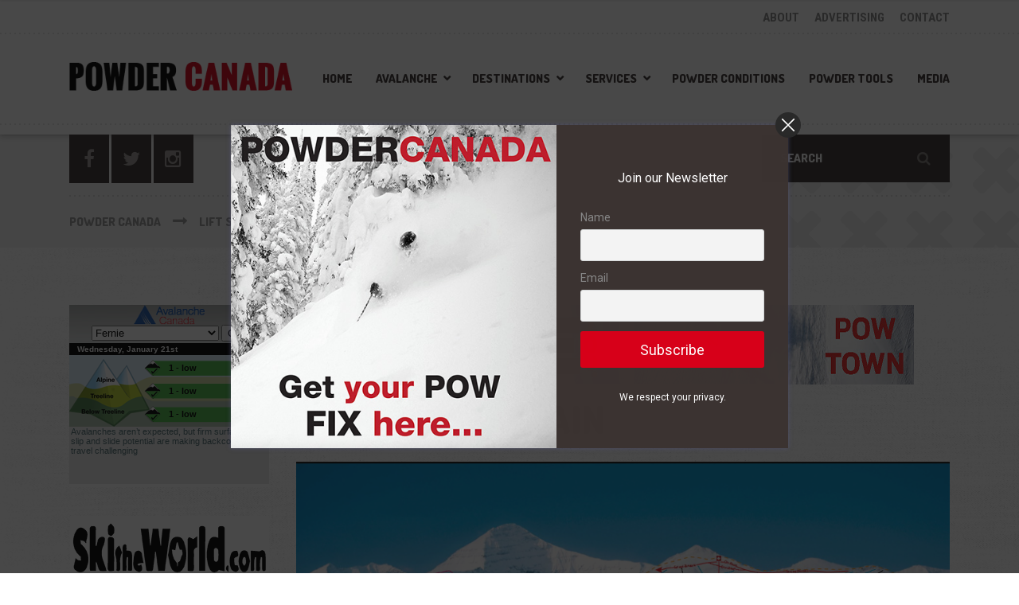

--- FILE ---
content_type: text/html; charset=UTF-8
request_url: https://powdercanada.com/resorts/castle-mountain/
body_size: 23725
content:

<!DOCTYPE html>
<html lang="en-US" class="no-js">
	<head>
		<meta charset="UTF-8" />
		<meta name="viewport" content="width=device-width, initial-scale=1.0" />
		
		<meta name='robots' content='index, follow, max-image-preview:large, max-snippet:-1, max-video-preview:-1' />

	<!-- This site is optimized with the Yoast SEO plugin v22.1 - https://yoast.com/wordpress/plugins/seo/ -->
	<title>Castle Mountain – Powder Mountain</title>
	<meta name="description" content="Castle Mountain offers some of the best lift-serviced fall line skiing in North America." />
	<link rel="canonical" href="https://powdercanada.com/resorts/castle-mountain/" />
	<meta property="og:locale" content="en_US" />
	<meta property="og:type" content="article" />
	<meta property="og:title" content="Castle Mountain – Powder Mountain" />
	<meta property="og:description" content="Castle Mountain offers some of the best lift-serviced fall line skiing in North America." />
	<meta property="og:url" content="https://powdercanada.com/resorts/castle-mountain/" />
	<meta property="og:site_name" content="Powder Canada" />
	<meta property="article:publisher" content="https://www.facebook.com/powdercanada" />
	<meta property="article:modified_time" content="2021-01-07T16:54:51+00:00" />
	<meta property="og:image" content="https://powdercanada.com/wp-content/uploads/2016/03/Screen-Shot-2016-03-29-at-7.47.52-AM-e1459264974709.png" />
	<meta property="og:image:width" content="750" />
	<meta property="og:image:height" content="465" />
	<meta property="og:image:type" content="image/png" />
	<meta name="twitter:label1" content="Est. reading time" />
	<meta name="twitter:data1" content="1 minute" />
	<script type="application/ld+json" class="yoast-schema-graph">{"@context":"https://schema.org","@graph":[{"@type":"WebPage","@id":"https://powdercanada.com/resorts/castle-mountain/","url":"https://powdercanada.com/resorts/castle-mountain/","name":"Castle Mountain – Powder Mountain","isPartOf":{"@id":"https://powdercanada.com/#website"},"primaryImageOfPage":{"@id":"https://powdercanada.com/resorts/castle-mountain/#primaryimage"},"image":{"@id":"https://powdercanada.com/resorts/castle-mountain/#primaryimage"},"thumbnailUrl":"https://powdercanada.com/wp-content/uploads/2016/03/Screen-Shot-2016-03-29-at-7.47.52-AM-e1459264974709.png","datePublished":"2010-10-17T02:45:42+00:00","dateModified":"2021-01-07T16:54:51+00:00","description":"Castle Mountain offers some of the best lift-serviced fall line skiing in North America.","breadcrumb":{"@id":"https://powdercanada.com/resorts/castle-mountain/#breadcrumb"},"inLanguage":"en-US","potentialAction":[{"@type":"ReadAction","target":["https://powdercanada.com/resorts/castle-mountain/"]}]},{"@type":"ImageObject","inLanguage":"en-US","@id":"https://powdercanada.com/resorts/castle-mountain/#primaryimage","url":"https://powdercanada.com/wp-content/uploads/2016/03/Screen-Shot-2016-03-29-at-7.47.52-AM-e1459264974709.png","contentUrl":"https://powdercanada.com/wp-content/uploads/2016/03/Screen-Shot-2016-03-29-at-7.47.52-AM-e1459264974709.png","width":750,"height":465},{"@type":"BreadcrumbList","@id":"https://powdercanada.com/resorts/castle-mountain/#breadcrumb","itemListElement":[{"@type":"ListItem","position":1,"name":"Home","item":"https://powdercanada.com/"},{"@type":"ListItem","position":2,"name":"Lift Service","item":"https://powdercanada.com/resorts/"},{"@type":"ListItem","position":3,"name":"Castle Mountain"}]},{"@type":"WebSite","@id":"https://powdercanada.com/#website","url":"https://powdercanada.com/","name":"Powder Canada","description":"The Best Powder Skiing","potentialAction":[{"@type":"SearchAction","target":{"@type":"EntryPoint","urlTemplate":"https://powdercanada.com/?s={search_term_string}"},"query-input":"required name=search_term_string"}],"inLanguage":"en-US"}]}</script>
	<!-- / Yoast SEO plugin. -->


<link rel='dns-prefetch' href='//fonts.googleapis.com' />
<link rel="alternate" type="application/rss+xml" title="Powder Canada &raquo; Feed" href="https://powdercanada.com/feed/" />
<link rel="alternate" type="application/rss+xml" title="Powder Canada &raquo; Comments Feed" href="https://powdercanada.com/comments/feed/" />
<script type="text/javascript">
/* <![CDATA[ */
window._wpemojiSettings = {"baseUrl":"https:\/\/s.w.org\/images\/core\/emoji\/14.0.0\/72x72\/","ext":".png","svgUrl":"https:\/\/s.w.org\/images\/core\/emoji\/14.0.0\/svg\/","svgExt":".svg","source":{"concatemoji":"https:\/\/powdercanada.com\/wp-includes\/js\/wp-emoji-release.min.js?ver=f0d79090294e26ae10be8766701bf373"}};
/*! This file is auto-generated */
!function(i,n){var o,s,e;function c(e){try{var t={supportTests:e,timestamp:(new Date).valueOf()};sessionStorage.setItem(o,JSON.stringify(t))}catch(e){}}function p(e,t,n){e.clearRect(0,0,e.canvas.width,e.canvas.height),e.fillText(t,0,0);var t=new Uint32Array(e.getImageData(0,0,e.canvas.width,e.canvas.height).data),r=(e.clearRect(0,0,e.canvas.width,e.canvas.height),e.fillText(n,0,0),new Uint32Array(e.getImageData(0,0,e.canvas.width,e.canvas.height).data));return t.every(function(e,t){return e===r[t]})}function u(e,t,n){switch(t){case"flag":return n(e,"\ud83c\udff3\ufe0f\u200d\u26a7\ufe0f","\ud83c\udff3\ufe0f\u200b\u26a7\ufe0f")?!1:!n(e,"\ud83c\uddfa\ud83c\uddf3","\ud83c\uddfa\u200b\ud83c\uddf3")&&!n(e,"\ud83c\udff4\udb40\udc67\udb40\udc62\udb40\udc65\udb40\udc6e\udb40\udc67\udb40\udc7f","\ud83c\udff4\u200b\udb40\udc67\u200b\udb40\udc62\u200b\udb40\udc65\u200b\udb40\udc6e\u200b\udb40\udc67\u200b\udb40\udc7f");case"emoji":return!n(e,"\ud83e\udef1\ud83c\udffb\u200d\ud83e\udef2\ud83c\udfff","\ud83e\udef1\ud83c\udffb\u200b\ud83e\udef2\ud83c\udfff")}return!1}function f(e,t,n){var r="undefined"!=typeof WorkerGlobalScope&&self instanceof WorkerGlobalScope?new OffscreenCanvas(300,150):i.createElement("canvas"),a=r.getContext("2d",{willReadFrequently:!0}),o=(a.textBaseline="top",a.font="600 32px Arial",{});return e.forEach(function(e){o[e]=t(a,e,n)}),o}function t(e){var t=i.createElement("script");t.src=e,t.defer=!0,i.head.appendChild(t)}"undefined"!=typeof Promise&&(o="wpEmojiSettingsSupports",s=["flag","emoji"],n.supports={everything:!0,everythingExceptFlag:!0},e=new Promise(function(e){i.addEventListener("DOMContentLoaded",e,{once:!0})}),new Promise(function(t){var n=function(){try{var e=JSON.parse(sessionStorage.getItem(o));if("object"==typeof e&&"number"==typeof e.timestamp&&(new Date).valueOf()<e.timestamp+604800&&"object"==typeof e.supportTests)return e.supportTests}catch(e){}return null}();if(!n){if("undefined"!=typeof Worker&&"undefined"!=typeof OffscreenCanvas&&"undefined"!=typeof URL&&URL.createObjectURL&&"undefined"!=typeof Blob)try{var e="postMessage("+f.toString()+"("+[JSON.stringify(s),u.toString(),p.toString()].join(",")+"));",r=new Blob([e],{type:"text/javascript"}),a=new Worker(URL.createObjectURL(r),{name:"wpTestEmojiSupports"});return void(a.onmessage=function(e){c(n=e.data),a.terminate(),t(n)})}catch(e){}c(n=f(s,u,p))}t(n)}).then(function(e){for(var t in e)n.supports[t]=e[t],n.supports.everything=n.supports.everything&&n.supports[t],"flag"!==t&&(n.supports.everythingExceptFlag=n.supports.everythingExceptFlag&&n.supports[t]);n.supports.everythingExceptFlag=n.supports.everythingExceptFlag&&!n.supports.flag,n.DOMReady=!1,n.readyCallback=function(){n.DOMReady=!0}}).then(function(){return e}).then(function(){var e;n.supports.everything||(n.readyCallback(),(e=n.source||{}).concatemoji?t(e.concatemoji):e.wpemoji&&e.twemoji&&(t(e.twemoji),t(e.wpemoji)))}))}((window,document),window._wpemojiSettings);
/* ]]> */
</script>
<link rel='stylesheet' id='sbi_styles-css' href='https://powdercanada.com/wp-content/plugins/instagram-feed-pro/css/sbi-styles.min.css?ver=6.3.5' type='text/css' media='all' />
<link rel='stylesheet' id='parent-style-css' href='https://powdercanada.com/wp-content/themes/shaka-pt/style.css?ver=f0d79090294e26ae10be8766701bf373' type='text/css' media='all' />
<style id='wp-emoji-styles-inline-css' type='text/css'>

	img.wp-smiley, img.emoji {
		display: inline !important;
		border: none !important;
		box-shadow: none !important;
		height: 1em !important;
		width: 1em !important;
		margin: 0 0.07em !important;
		vertical-align: -0.1em !important;
		background: none !important;
		padding: 0 !important;
	}
</style>
<link rel='stylesheet' id='wp-block-library-css' href='https://powdercanada.com/wp-includes/css/dist/block-library/style.min.css?ver=f0d79090294e26ae10be8766701bf373' type='text/css' media='all' />
<style id='classic-theme-styles-inline-css' type='text/css'>
/*! This file is auto-generated */
.wp-block-button__link{color:#fff;background-color:#32373c;border-radius:9999px;box-shadow:none;text-decoration:none;padding:calc(.667em + 2px) calc(1.333em + 2px);font-size:1.125em}.wp-block-file__button{background:#32373c;color:#fff;text-decoration:none}
</style>
<style id='global-styles-inline-css' type='text/css'>
body{--wp--preset--color--black: #000000;--wp--preset--color--cyan-bluish-gray: #abb8c3;--wp--preset--color--white: #ffffff;--wp--preset--color--pale-pink: #f78da7;--wp--preset--color--vivid-red: #cf2e2e;--wp--preset--color--luminous-vivid-orange: #ff6900;--wp--preset--color--luminous-vivid-amber: #fcb900;--wp--preset--color--light-green-cyan: #7bdcb5;--wp--preset--color--vivid-green-cyan: #00d084;--wp--preset--color--pale-cyan-blue: #8ed1fc;--wp--preset--color--vivid-cyan-blue: #0693e3;--wp--preset--color--vivid-purple: #9b51e0;--wp--preset--gradient--vivid-cyan-blue-to-vivid-purple: linear-gradient(135deg,rgba(6,147,227,1) 0%,rgb(155,81,224) 100%);--wp--preset--gradient--light-green-cyan-to-vivid-green-cyan: linear-gradient(135deg,rgb(122,220,180) 0%,rgb(0,208,130) 100%);--wp--preset--gradient--luminous-vivid-amber-to-luminous-vivid-orange: linear-gradient(135deg,rgba(252,185,0,1) 0%,rgba(255,105,0,1) 100%);--wp--preset--gradient--luminous-vivid-orange-to-vivid-red: linear-gradient(135deg,rgba(255,105,0,1) 0%,rgb(207,46,46) 100%);--wp--preset--gradient--very-light-gray-to-cyan-bluish-gray: linear-gradient(135deg,rgb(238,238,238) 0%,rgb(169,184,195) 100%);--wp--preset--gradient--cool-to-warm-spectrum: linear-gradient(135deg,rgb(74,234,220) 0%,rgb(151,120,209) 20%,rgb(207,42,186) 40%,rgb(238,44,130) 60%,rgb(251,105,98) 80%,rgb(254,248,76) 100%);--wp--preset--gradient--blush-light-purple: linear-gradient(135deg,rgb(255,206,236) 0%,rgb(152,150,240) 100%);--wp--preset--gradient--blush-bordeaux: linear-gradient(135deg,rgb(254,205,165) 0%,rgb(254,45,45) 50%,rgb(107,0,62) 100%);--wp--preset--gradient--luminous-dusk: linear-gradient(135deg,rgb(255,203,112) 0%,rgb(199,81,192) 50%,rgb(65,88,208) 100%);--wp--preset--gradient--pale-ocean: linear-gradient(135deg,rgb(255,245,203) 0%,rgb(182,227,212) 50%,rgb(51,167,181) 100%);--wp--preset--gradient--electric-grass: linear-gradient(135deg,rgb(202,248,128) 0%,rgb(113,206,126) 100%);--wp--preset--gradient--midnight: linear-gradient(135deg,rgb(2,3,129) 0%,rgb(40,116,252) 100%);--wp--preset--font-size--small: 13px;--wp--preset--font-size--medium: 20px;--wp--preset--font-size--large: 36px;--wp--preset--font-size--x-large: 42px;--wp--preset--spacing--20: 0.44rem;--wp--preset--spacing--30: 0.67rem;--wp--preset--spacing--40: 1rem;--wp--preset--spacing--50: 1.5rem;--wp--preset--spacing--60: 2.25rem;--wp--preset--spacing--70: 3.38rem;--wp--preset--spacing--80: 5.06rem;--wp--preset--shadow--natural: 6px 6px 9px rgba(0, 0, 0, 0.2);--wp--preset--shadow--deep: 12px 12px 50px rgba(0, 0, 0, 0.4);--wp--preset--shadow--sharp: 6px 6px 0px rgba(0, 0, 0, 0.2);--wp--preset--shadow--outlined: 6px 6px 0px -3px rgba(255, 255, 255, 1), 6px 6px rgba(0, 0, 0, 1);--wp--preset--shadow--crisp: 6px 6px 0px rgba(0, 0, 0, 1);}:where(.is-layout-flex){gap: 0.5em;}:where(.is-layout-grid){gap: 0.5em;}body .is-layout-flow > .alignleft{float: left;margin-inline-start: 0;margin-inline-end: 2em;}body .is-layout-flow > .alignright{float: right;margin-inline-start: 2em;margin-inline-end: 0;}body .is-layout-flow > .aligncenter{margin-left: auto !important;margin-right: auto !important;}body .is-layout-constrained > .alignleft{float: left;margin-inline-start: 0;margin-inline-end: 2em;}body .is-layout-constrained > .alignright{float: right;margin-inline-start: 2em;margin-inline-end: 0;}body .is-layout-constrained > .aligncenter{margin-left: auto !important;margin-right: auto !important;}body .is-layout-constrained > :where(:not(.alignleft):not(.alignright):not(.alignfull)){max-width: var(--wp--style--global--content-size);margin-left: auto !important;margin-right: auto !important;}body .is-layout-constrained > .alignwide{max-width: var(--wp--style--global--wide-size);}body .is-layout-flex{display: flex;}body .is-layout-flex{flex-wrap: wrap;align-items: center;}body .is-layout-flex > *{margin: 0;}body .is-layout-grid{display: grid;}body .is-layout-grid > *{margin: 0;}:where(.wp-block-columns.is-layout-flex){gap: 2em;}:where(.wp-block-columns.is-layout-grid){gap: 2em;}:where(.wp-block-post-template.is-layout-flex){gap: 1.25em;}:where(.wp-block-post-template.is-layout-grid){gap: 1.25em;}.has-black-color{color: var(--wp--preset--color--black) !important;}.has-cyan-bluish-gray-color{color: var(--wp--preset--color--cyan-bluish-gray) !important;}.has-white-color{color: var(--wp--preset--color--white) !important;}.has-pale-pink-color{color: var(--wp--preset--color--pale-pink) !important;}.has-vivid-red-color{color: var(--wp--preset--color--vivid-red) !important;}.has-luminous-vivid-orange-color{color: var(--wp--preset--color--luminous-vivid-orange) !important;}.has-luminous-vivid-amber-color{color: var(--wp--preset--color--luminous-vivid-amber) !important;}.has-light-green-cyan-color{color: var(--wp--preset--color--light-green-cyan) !important;}.has-vivid-green-cyan-color{color: var(--wp--preset--color--vivid-green-cyan) !important;}.has-pale-cyan-blue-color{color: var(--wp--preset--color--pale-cyan-blue) !important;}.has-vivid-cyan-blue-color{color: var(--wp--preset--color--vivid-cyan-blue) !important;}.has-vivid-purple-color{color: var(--wp--preset--color--vivid-purple) !important;}.has-black-background-color{background-color: var(--wp--preset--color--black) !important;}.has-cyan-bluish-gray-background-color{background-color: var(--wp--preset--color--cyan-bluish-gray) !important;}.has-white-background-color{background-color: var(--wp--preset--color--white) !important;}.has-pale-pink-background-color{background-color: var(--wp--preset--color--pale-pink) !important;}.has-vivid-red-background-color{background-color: var(--wp--preset--color--vivid-red) !important;}.has-luminous-vivid-orange-background-color{background-color: var(--wp--preset--color--luminous-vivid-orange) !important;}.has-luminous-vivid-amber-background-color{background-color: var(--wp--preset--color--luminous-vivid-amber) !important;}.has-light-green-cyan-background-color{background-color: var(--wp--preset--color--light-green-cyan) !important;}.has-vivid-green-cyan-background-color{background-color: var(--wp--preset--color--vivid-green-cyan) !important;}.has-pale-cyan-blue-background-color{background-color: var(--wp--preset--color--pale-cyan-blue) !important;}.has-vivid-cyan-blue-background-color{background-color: var(--wp--preset--color--vivid-cyan-blue) !important;}.has-vivid-purple-background-color{background-color: var(--wp--preset--color--vivid-purple) !important;}.has-black-border-color{border-color: var(--wp--preset--color--black) !important;}.has-cyan-bluish-gray-border-color{border-color: var(--wp--preset--color--cyan-bluish-gray) !important;}.has-white-border-color{border-color: var(--wp--preset--color--white) !important;}.has-pale-pink-border-color{border-color: var(--wp--preset--color--pale-pink) !important;}.has-vivid-red-border-color{border-color: var(--wp--preset--color--vivid-red) !important;}.has-luminous-vivid-orange-border-color{border-color: var(--wp--preset--color--luminous-vivid-orange) !important;}.has-luminous-vivid-amber-border-color{border-color: var(--wp--preset--color--luminous-vivid-amber) !important;}.has-light-green-cyan-border-color{border-color: var(--wp--preset--color--light-green-cyan) !important;}.has-vivid-green-cyan-border-color{border-color: var(--wp--preset--color--vivid-green-cyan) !important;}.has-pale-cyan-blue-border-color{border-color: var(--wp--preset--color--pale-cyan-blue) !important;}.has-vivid-cyan-blue-border-color{border-color: var(--wp--preset--color--vivid-cyan-blue) !important;}.has-vivid-purple-border-color{border-color: var(--wp--preset--color--vivid-purple) !important;}.has-vivid-cyan-blue-to-vivid-purple-gradient-background{background: var(--wp--preset--gradient--vivid-cyan-blue-to-vivid-purple) !important;}.has-light-green-cyan-to-vivid-green-cyan-gradient-background{background: var(--wp--preset--gradient--light-green-cyan-to-vivid-green-cyan) !important;}.has-luminous-vivid-amber-to-luminous-vivid-orange-gradient-background{background: var(--wp--preset--gradient--luminous-vivid-amber-to-luminous-vivid-orange) !important;}.has-luminous-vivid-orange-to-vivid-red-gradient-background{background: var(--wp--preset--gradient--luminous-vivid-orange-to-vivid-red) !important;}.has-very-light-gray-to-cyan-bluish-gray-gradient-background{background: var(--wp--preset--gradient--very-light-gray-to-cyan-bluish-gray) !important;}.has-cool-to-warm-spectrum-gradient-background{background: var(--wp--preset--gradient--cool-to-warm-spectrum) !important;}.has-blush-light-purple-gradient-background{background: var(--wp--preset--gradient--blush-light-purple) !important;}.has-blush-bordeaux-gradient-background{background: var(--wp--preset--gradient--blush-bordeaux) !important;}.has-luminous-dusk-gradient-background{background: var(--wp--preset--gradient--luminous-dusk) !important;}.has-pale-ocean-gradient-background{background: var(--wp--preset--gradient--pale-ocean) !important;}.has-electric-grass-gradient-background{background: var(--wp--preset--gradient--electric-grass) !important;}.has-midnight-gradient-background{background: var(--wp--preset--gradient--midnight) !important;}.has-small-font-size{font-size: var(--wp--preset--font-size--small) !important;}.has-medium-font-size{font-size: var(--wp--preset--font-size--medium) !important;}.has-large-font-size{font-size: var(--wp--preset--font-size--large) !important;}.has-x-large-font-size{font-size: var(--wp--preset--font-size--x-large) !important;}
.wp-block-navigation a:where(:not(.wp-element-button)){color: inherit;}
:where(.wp-block-post-template.is-layout-flex){gap: 1.25em;}:where(.wp-block-post-template.is-layout-grid){gap: 1.25em;}
:where(.wp-block-columns.is-layout-flex){gap: 2em;}:where(.wp-block-columns.is-layout-grid){gap: 2em;}
.wp-block-pullquote{font-size: 1.5em;line-height: 1.6;}
</style>
<link rel='stylesheet' id='et-gf-open-sans-css' href='https://fonts.googleapis.com/css?family=Open+Sans:400,700' type='text/css' media='all' />
<link rel='stylesheet' id='et_monarch-css-css' href='https://powdercanada.com/wp-content/plugins/monarch/css/style.css?ver=1.2.7.1' type='text/css' media='all' />
<link rel='stylesheet' id='shaka-main-css' href='https://powdercanada.com/wp-content/themes/shaka-pt-child/style.css?ver=v1.0.0' type='text/css' media='all' />
<style id='shaka-main-inline-css' type='text/css'>
/* WP Customizer start */
.top { background-color: #ffffff; }
.top, .top-navigation a, .top .widget_nav_menu .menu a, .top .social-icons__link, .top .icon-box__title, .top .icon-box { color: #888888; }
.header__container { background-color: #ffffff; }
.header__left-widgets .widget, .header__right-widgets .widget, .header .social-icons__link, .header__left-widgets .widget_search .search-field, .header__right-widgets .widget_search .search-field, .header__left-widgets .widget_search .search-submit, .header__right-widgets .widget_search .search-submit { background-color: #3b3331; }
.header__left-widgets .widget_search .search-field, .header__right-widgets .widget_search .search-field { border-color: #3b3331; }
.header__left-widgets .widget, .header__right-widgets .widget, .header .social-icons__link + .social-icons__link { border-color: #514644; }
.header__left-widgets .widget, .header__right-widgets .widget, .header .icon-box, .header .icon-box__title, .header a.icon-box:focus .fa, .header a.icon-box:hover .fa, .header .social-icons__link:focus, .header .social-icons__link:hover { color: #f7f7f7; }
.header__left-widgets .widget_search .search-field::-webkit-input-placeholder, .header__right-widgets .widget_search .search-field::-webkit-input-placeholder { color: #f7f7f7; }
.header__left-widgets .widget_search .search-field::-moz-placeholder, .header__right-widgets .widget_search .search-field::-moz-placeholder { color: #f7f7f7; }
.header__left-widgets .widget_search .search-field:-ms-input-placeholder, .header__right-widgets .widget_search .search-field:-ms-input-placeholder { color: #f7f7f7; }
.header__left-widgets .widget_search .search-field::placeholder, .header__right-widgets .widget_search .search-field::placeholder { color: #f7f7f7; }
@media (max-width: 991px) { .main-navigation { background-color: #f2f2f2; } }
@media (max-width: 991px) { .main-navigation, .main-navigation a { border-color: #d0d0d0; } }
@media (max-width: 991px) { .main-navigation a { color: #3b3331; } }
@media (max-width: 991px) { .main-navigation .menu-item:focus > a, .main-navigation .menu-item:hover > a { color: #000000; } }
@media (max-width: 991px) { .main-navigation .sub-menu .menu-item > a { color: #999999; } }
@media (max-width: 991px) { .main-navigation .sub-menu .menu-item:hover > a, .main-navigation .sub-menu .menu-item:focus > a { color: #333333; } }
@media (min-width: 992px) { .main-navigation a, .main-navigation > .menu-item-has-children > a::after { color: #3b3331; } }
@media (min-width: 992px) { .main-navigation > .menu-item:focus > a, .main-navigation > .menu-item:hover > a, .main-navigation > .current-menu-item > a, .main-navigation .menu-item:focus > a::after, .main-navigation .menu-item:hover > a::after, .main-navigation > .current-menu-ancestor > a, .main-navigation > .current-menu-ancestor.menu-item-has-children > a::after, .main-navigation > .current-menu-item.menu-item-has-children > a::after { color: #d80019; } }
@media (min-width: 992px) { .main-navigation .sub-menu a { background-color: #d80019; } }
@media (min-width: 992px) { .main-navigation .sub-menu .menu-item > a:hover { background-color: #bf0016; } }
@media (min-width: 992px) { .main-navigation .sub-menu a, .main-navigation .sub-menu .sub-menu a { border-color: #bf0016; } }
@media (min-width: 992px) { .main-navigation .sub-menu .menu-item-has-children::after { color: #bf0016; } }
@media (min-width: 992px) { .main-navigation .sub-menu .menu-item a, .main-navigation .sub-menu .menu-item > a:hover { color: #ffffff; } }
.page-header { background-color: #f2f2f2; }
.page-header__title { color: #3b3331; }
.page-header__subtitle { color: #888888; }
.breadcrumbs a, .breadcrumbs a::after { color: #999999; }
.breadcrumbs a:focus, .breadcrumbs a:hover { color: #d80019; }
.breadcrumbs .current-item { color: #d80019; }
.content-area, .content-area .icon-box { color: #888888; }
h1, h2, h3, h4, h5, h6, hentry__title, .hentry__title a, .latest-news--block .latest-news__title a, .latest-news--more-news, .page-box__title a, .sidebar__headings, body.woocommerce-page ul.products li.product h3, .woocommerce ul.products li.product h3, body.woocommerce-page .entry-summary .entry-title { color: #3b3331; }
.btn-primary-outline, .contact-profile__social-icon, .person-profile__social-icon, .content-area a.icon-box:focus .fa, .content-area a.icon-box:hover .fa, .content-area .widget_nav_menu .menu a:focus, .content-area .widget_nav_menu .menu a:hover, .sidebar .widget_nav_menu .menu a:focus, .sidebar .widget_nav_menu .menu a:hover, .top .social-icons__link:focus, .top .social-icons__link:hover, .top .widget_nav_menu .menu a:focus, .top .widget_nav_menu .menu a:hover, .content-area .widget_nav_menu .menu a::after, .sidebar .widget_nav_menu .menu a::after, .time-table .week-day.today, .accordion .more-link:focus, .accordion .more-link:hover, .accordion__panel .panel-title a:hover, .testimonial__author, .testimonial__carousel, .testimonial__carousel:focus, .special-offer__price, body.woocommerce-page .widget_product_categories .product-categories a:focus, body.woocommerce-page .widget_product_categories .product-categories a:hover, body.woocommerce-page .widget_product_categories .product-categories a::after, body.woocommerce-page ul.products li.product .price, .woocommerce ul.products li.product .price, body.woocommerce-page ul.products li.product a:hover img, .woocommerce ul.products li.product a:hover img, body.woocommerce-page ul.products li.product a, .woocommerce ul.products li.product a, body.woocommerce-page div.product p.price, .accordion__panel .panel-title a, body.woocommerce-page nav.woocommerce-pagination ul li .prev, body.woocommerce-page nav.woocommerce-pagination ul li .next, .widget_archive a:hover, .widget_pages a:hover, .widget_categories a:hover, .widget_meta a:hover, .widget_recent_comments a:hover, .widget_recent_entries a:hover, .widget_rss a:hover, .pw-instagram .loader { color: #d80019; }
.person-profile__social-icon:focus, .person-profile__social-icon:hover, .contact-profile__social-icon:focus, .contact-profile__social-icon:hover, .testimonial__carousel:hover, html body.woocommerce-page nav.woocommerce-pagination ul li .next:focus, html body.woocommerce-page nav.woocommerce-pagination ul li .next:hover, html body.woocommerce-page nav.woocommerce-pagination ul li .prev:focus, html body.woocommerce-page nav.woocommerce-pagination ul li .prev:hover { color: #bf0016; }
.btn-primary-outline:hover, .btn-primary-outline:focus, .btn-primary-outline.focus, btn-primary-outline:active, .btn-primary-outline.active, .open > .btn-primary-outline.dropdown-toggle, .btn-primary, .featured-product__price, .shaka-table thead th, .person-profile__label, .pricing-list__badge, .content-area .widget_nav_menu .menu li.current-menu-item > a, .sidebar .widget_nav_menu .menu li.current-menu-item > a, .portfolio-grid__card-price, .latest-news--featured .latest-news__date, .latest-news--block .latest-news__date, .testimonial__container::before, .testimonial__container::after, .widget_calendar caption, .masonry .hentry__date, .contact-profile__label, .special-offer__label, .pagination .prev, .pagination .next, .post-password-form input, body.woocommerce-page .widget_price_filter .ui-slider .ui-slider-handle, body.woocommerce-page .widget_price_filter .ui-slider .ui-slider-range, body.woocommerce-page .widget_product_categories .product-categories li.current-cat > a, body.woocommerce-page a.button:hover, body.woocommerce-page input.button:hover, body.woocommerce-page input.button.alt:hover, body.woocommerce-page button.button:hover, body.woocommerce-page #review_form #respond input#submit, body.woocommerce-page div.product form.cart .button.single_add_to_cart_button, body.woocommerce-page div.product form.cart .button.single_add_to_cart_button:focus, body.woocommerce-page div.product form.cart .button.single_add_to_cart_button:hover, body.woocommerce-page .woocommerce-error a.button, body.woocommerce-page .woocommerce-info a.button, body.woocommerce-page .woocommerce-message a.button, .woocommerce button.button.alt:disabled, .woocommerce button.button.alt:disabled:hover, .woocommerce button.button.alt:disabled[disabled], .woocommerce button.button.alt:disabled[disabled]:hover, .woocommerce-cart .wc-proceed-to-checkout a.checkout-button, body.woocommerce-page #payment #place_order, body.woocommerce-page a.add_to_cart_button:hover, .woocommerce a.add_to_cart_button:hover { background-color: #d80019; }
.btn-primary:focus, .btn-primary:hover, body.woocommerce-page #review_form #respond input#submit:hover, .woocommerce-cart .wc-proceed-to-checkout a.checkout-button:hover, body.woocommerce-page #payment #place_order:hover, body.woocommerce-page .woocommerce-error a.button:hover, body.woocommerce-page .woocommerce-info a.button:hover, body.woocommerce-page .woocommerce-message a.button:hover, .pagination .prev:focus, .pagination .prev:hover, .pagination .next:focus, .pagination .next:hover, body.woocommerce-page #review_form #respond input#submit:hover, .woocommerce-cart .wc-proceed-to-checkout a.checkout-button:hover { background-color: #bf0016; }
.btn-primary:active:hover, .btn-primary:active:focus, .btn-primary:active.focus, .btn-primary.active.focus, .btn-primary.active:focus, .btn-primary.active:hover { background-color: #960011; }
body.woocommerce-page nav.woocommerce-pagination ul li .prev, body.woocommerce-page nav.woocommerce-pagination ul li .next { background: #d80019; }
body.woocommerce-page nav.woocommerce-pagination ul li .prev:hover, body.woocommerce-page nav.woocommerce-pagination ul li .next:hover { background: #bf0016; }
.btn-primary-outline, .btn-primary-outline:hover, .btn-primary-outline:focus, .btn-primary-outline.focus, btn-primary-outline:active, .btn-primary-outline.active, .open > .btn-primary-outline.dropdown-toggle, .btn-primary, .pagination .prev, .pagination .next, .post-password-form input, body.woocommerce-page nav.woocommerce-pagination ul li .prev, body.woocommerce-page nav.woocommerce-pagination ul li .next { border-color: #d80019; }
.btn-primary:focus, .btn-primary:hover, .pagination .prev:focus, .pagination .prev:hover, .pagination .next:focus, .pagination .next:hover, body.woocommerce-page nav.woocommerce-pagination ul li .prev:hover, body.woocommerce-page nav.woocommerce-pagination ul li .next:hover { border-color: #bf0016; }
.btn-primary:active:hover, .btn-primary:active:focus, .btn-primary:active.focus, .btn-primary.active.focus, .btn-primary.active:focus, .btn-primary.active:hover { border-color: #960011; }
a { color: #5897cc; }
a:focus, a:hover { color: #448bc6; }
.btn-dark { background-color: #3b3331; }
.btn-dark:focus, .btn-dark:hover { background-color: #2d2725; }
.btn-light { background-color: #ffffff; }
.btn-light:focus, .btn-light:hover { background-color: #f2f2f2; }
body .boxed-container { background-color: ; }
.footer-top { background-color: #3b3331; }
.footer-top__heading { color: #ffffff; }
.footer-top { color: #a5a2a1; }
.footer-top a, .footer-top .widget_nav_menu .menu a { color: #888888; }
.footer { background-color: #3b3331; }
.footer-bottom { color: #a5a2a1; }
.footer-bottom a { color: #a5a2a1; }
/* WP Customizer end */
@media (min-width: 992px) { .header__logo img { margin-top: 0px; } }




/* User custom CSS start */
.footer-top .sbi_header_text h3,
.footer-top .sbi_header_text p {
  color:#fff;
}


/* User custom CSS end */

</style>
<link rel='stylesheet' id='shaka-google-fonts-css' href='//fonts.googleapis.com/css?family=Roboto+Condensed%3A400%2C700%7CDosis%3A300%2C800&#038;subset=latin' type='text/css' media='all' />
<link rel='stylesheet' id='newsletter-css' href='https://powdercanada.com/wp-content/plugins/newsletter/style.css?ver=8.1.5' type='text/css' media='all' />
<link rel='stylesheet' id='wp-featherlight-css' href='https://powdercanada.com/wp-content/plugins/wp-featherlight/css/wp-featherlight.min.css?ver=1.3.4' type='text/css' media='all' />
<link rel='stylesheet' id='cp-animate-fade-css' href='https://powdercanada.com/wp-content/plugins/convertplug/modules/assets/css/minified-animation/fade.min.css?ver=3.5.23' type='text/css' media='all' />
<link rel='stylesheet' id='convert-plus-module-main-style-css' href='https://powdercanada.com/wp-content/plugins/convertplug/modules/assets/css/cp-module-main.css?ver=3.5.23' type='text/css' media='all' />
<link rel='stylesheet' id='convert-plus-modal-style-css' href='https://powdercanada.com/wp-content/plugins/convertplug/modules/modal/assets/css/modal.min.css?ver=3.5.23' type='text/css' media='all' />
<script type="text/javascript" src="https://powdercanada.com/wp-includes/js/jquery/jquery.min.js?ver=3.7.1" id="jquery-core-js"></script>
<script type="text/javascript" src="https://powdercanada.com/wp-includes/js/jquery/jquery-migrate.min.js?ver=3.4.1" id="jquery-migrate-js"></script>
<script type="text/javascript" src="https://powdercanada.com/wp-content/plugins/sam-pro-free/js/polyfill.min.js?ver=f0d79090294e26ae10be8766701bf373" id="polyfills-js"></script>
<script type="text/javascript" src="https://powdercanada.com/wp-content/plugins/sam-pro-free/js/jquery.iframetracker.js?ver=f0d79090294e26ae10be8766701bf373" id="samProTracker-js"></script>
<script type="text/javascript" id="samProLayout-js-extra">
/* <![CDATA[ */
var samProOptions = {"au":"https:\/\/powdercanada.com\/wp-content\/plugins\/sam-pro-free\/sam-pro-layout.php","load":"0","mailer":"1","clauses":"[base64]\/9pqaAk6vFU\/P\/WU49qmVWZs3xu4lmxKYJEz7IBvO\/\/RJBJmWQqReSN44TnWEjV0\/ePfs7u84QBcP2wHt9tm0BAs5\/7a6d7BMhsDBj79UFOFbf8hu63aFnpkS18vOLbdt8EPr9DluZuoS7Fn9JqbwTO17RJvBU0LAvjd358UFugk\/abdbiRIJJzyMrEN3+BXPa7IAURJU+rJ7cBdZpQcC9ADsuoaTl\/2xdeiFCQKyWn3dDFfCjIrUmHCsByKbW\/Ob25BLj0KF3zOXlEgsnNyEi7w3bshgtfeHuqqSTx7akv+w2c+T1xBrO3fHamECoT4SnUpTaLSkOm49OMI8nq9dJXMY9Gas2kdpKg==","doStats":"1","jsStats":"","container":"sam-pro-container","place":"sam-pro-place","ad":"sam-pro-ad","samProNonce":"ac2e7c0ab7","ajaxUrl":"https:\/\/powdercanada.com\/wp-admin\/admin-ajax.php"};
/* ]]> */
</script>
<script type="text/javascript" src="https://powdercanada.com/wp-content/plugins/sam-pro-free/js/sam.pro.layout.min.js?ver=1.0.0.10" id="samProLayout-js"></script>
<script type="text/javascript" src="https://powdercanada.com/wp-content/themes/shaka-pt/assets/js/modernizr.custom.20160603.js" id="modernizr-js"></script>
<script type="text/javascript" src="https://powdercanada.com/wp-content/themes/shaka-pt/bower_components/picturefill/dist/picturefill.min.js?ver=2.2.1" id="picturefill-js"></script>
<link rel="https://api.w.org/" href="https://powdercanada.com/wp-json/" /><link rel="alternate" type="application/json" href="https://powdercanada.com/wp-json/wp/v2/pages/884" /><link rel="EditURI" type="application/rsd+xml" title="RSD" href="https://powdercanada.com/xmlrpc.php?rsd" />

<link rel='shortlink' href='https://powdercanada.com/?p=884' />
<link rel="alternate" type="application/json+oembed" href="https://powdercanada.com/wp-json/oembed/1.0/embed?url=https%3A%2F%2Fpowdercanada.com%2Fresorts%2Fcastle-mountain%2F" />
<link rel="alternate" type="text/xml+oembed" href="https://powdercanada.com/wp-json/oembed/1.0/embed?url=https%3A%2F%2Fpowdercanada.com%2Fresorts%2Fcastle-mountain%2F&#038;format=xml" />
<style type="text/css" id="et-social-custom-css">
				 
			</style><style type="text/css" id="custom-background-css">
body.custom-background { background-image: url("https://powdercanada.com/wp-content/uploads/2016/07/shaka-background.png"); background-position: left top; background-size: auto; background-repeat: repeat; background-attachment: scroll; }
</style>
	<link rel="icon" href="https://powdercanada.com/wp-content/uploads/2016/10/cropped-Powder-CAnada-512-32x32.jpg" sizes="32x32" />
<link rel="icon" href="https://powdercanada.com/wp-content/uploads/2016/10/cropped-Powder-CAnada-512-192x192.jpg" sizes="192x192" />
<link rel="apple-touch-icon" href="https://powdercanada.com/wp-content/uploads/2016/10/cropped-Powder-CAnada-512-180x180.jpg" />
<meta name="msapplication-TileImage" content="https://powdercanada.com/wp-content/uploads/2016/10/cropped-Powder-CAnada-512-270x270.jpg" />

		<!-- added by felipe -->
		<meta property="fb:app_id" content="206203487498475" />
	</head>

	<body class="page-template-default page page-id-884 page-child parent-pageid-81 custom-background et_monarch wp-featherlight-captions shaka-pt js-sticky-navigation">

		<!-- Google tag (gtag.js) -->
		<script async src="https://www.googletagmanager.com/gtag/js?id=G-KGEVC8D24P"></script>
		<script>
		  window.dataLayer = window.dataLayer || [];
		  function gtag(){dataLayer.push(arguments);}
		  gtag('js', new Date());

		  gtag('config', 'G-EFF71FZZYZ');
		</script>

		<div id="fb-root"></div>
		<script async defer crossorigin="anonymous" src="https://connect.facebook.net/en_US/sdk.js#xfbml=1&version=v14.0&appId=206203487498475&autoLogAppEvents=1" nonce="SzEH82CY"></script>
		
	<div class="boxed-container">

	<header class="site-header">

	<div class="top">
	<div class="container">
		<div class="top__left">
					</div>
		<div class="top__right">
			<div class="widget  widget_nav_menu"><div class="menu-top-menu-container"><ul id="menu-top-menu" class="menu"><li id="menu-item-6607" class="menu-item menu-item-type-post_type menu-item-object-page menu-item-has-children menu-item-6607"><a href="https://powdercanada.com/about/">ABOUT</a>
<ul class="sub-menu">
	<li id="menu-item-6610" class="menu-item menu-item-type-post_type menu-item-object-page menu-item-6610"><a href="https://powdercanada.com/about/powder-editor-dan-savage/">Powder editor – Dan Savage</a></li>
	<li id="menu-item-7844" class="menu-item menu-item-type-post_type menu-item-object-page menu-item-7844"><a href="https://powdercanada.com/about/contributor-caleb-brown/">Contributor – Caleb Brown</a></li>
	<li id="menu-item-6829" class="menu-item menu-item-type-post_type menu-item-object-page menu-item-6829"><a href="https://powdercanada.com/about/contributor-jon-turk/">Contributor – Jon Turk</a></li>
	<li id="menu-item-11415" class="menu-item menu-item-type-post_type menu-item-object-page menu-item-11415"><a href="https://powdercanada.com/about/contributor-keith-liggett/">Contributor – Keith Liggett</a></li>
	<li id="menu-item-6609" class="menu-item menu-item-type-post_type menu-item-object-page menu-item-6609"><a href="https://powdercanada.com/about/contributor-ken-wylie/">Contributor – Ken Wylie</a></li>
	<li id="menu-item-6806" class="menu-item menu-item-type-post_type menu-item-object-page menu-item-6806"><a href="https://powdercanada.com/about/contributor-wayne-flann/">Contributor – Wayne Flann</a></li>
</ul>
</li>
<li id="menu-item-6530" class="menu-item menu-item-type-post_type menu-item-object-page menu-item-6530"><a href="https://powdercanada.com/contact/advertising/">ADVERTISING</a></li>
<li id="menu-item-6531" class="menu-item menu-item-type-post_type menu-item-object-page menu-item-6531"><a href="https://powdercanada.com/contact/">CONTACT</a></li>
</ul></div></div>		</div>
	</div>
</div>

		<div class="header__container">
			<div class="container">
				<div class="header">
					<!-- Logo and site name -->
					<div class="header__logo">
						<a href="https://powdercanada.com/">
															<img src="https://powdercanada.com/wp-content/uploads/2016/07/logo-horizontal.png" alt="Powder Canada" srcset="https://powdercanada.com/wp-content/uploads/2016/07/logo-horizontal.png" class="img-fluid"  />
													</a>
					</div>
					<!-- Toggle button for Main Navigation on mobile -->
					<button class="btn  btn-primary  header__navbar-toggler  hidden-lg-up  js-sticky-mobile-option" type="button" data-toggle="collapse" data-target="#shaka-main-navigation"><i class="fa  fa-bars  hamburger"></i> <span>MENU</span></button>
					<!-- Main Navigation -->
					<nav class="header__navigation  collapse  navbar-toggleable-md  js-sticky-desktop-option" id="shaka-main-navigation" aria-label="Main Menu">
						<ul id="menu-main-menu" class="main-navigation  js-main-nav" role="menubar"><li id="menu-item-997" class="menu-item menu-item-type-custom menu-item-object-custom menu-item-home menu-item-997"><a href="https://powdercanada.com/">Home</a></li>
<li id="menu-item-11765" class="menu-item menu-item-type-post_type menu-item-object-page menu-item-has-children menu-item-11765" aria-haspopup="true" aria-expanded="false" tabindex="0"><a href="https://powdercanada.com/avalanche-powder-info/">Avalanche</a>
<ul class="sub-menu">
	<li id="menu-item-11768" class="menu-item menu-item-type-post_type menu-item-object-page menu-item-11768"><a href="https://powdercanada.com/avalanche-powder-info/canadian-avalanche-association/">Canadian Avalanche Association</a></li>
	<li id="menu-item-11769" class="menu-item menu-item-type-post_type menu-item-object-page menu-item-11769"><a href="https://powdercanada.com/avalanche-powder-info/mountain-information-network/">Mountain Information Network (MIN)</a></li>
</ul>
</li>
<li id="menu-item-998" class="menu-item menu-item-type-post_type menu-item-object-page menu-item-has-children menu-item-998" aria-haspopup="true" aria-expanded="false" tabindex="0"><a href="https://powdercanada.com/destinations/">Destinations</a>
<ul class="sub-menu">
	<li id="menu-item-6473" class="menu-item menu-item-type-post_type menu-item-object-page menu-item-6473"><a href="https://powdercanada.com/destinations/banff-ab/">Banff, AB</a></li>
	<li id="menu-item-6474" class="menu-item menu-item-type-post_type menu-item-object-page menu-item-6474"><a href="https://powdercanada.com/destinations/fernie-bc/">Fernie, BC</a></li>
	<li id="menu-item-6475" class="menu-item menu-item-type-post_type menu-item-object-page menu-item-6475"><a href="https://powdercanada.com/destinations/golden-bc/">Golden, BC</a></li>
	<li id="menu-item-6476" class="menu-item menu-item-type-post_type menu-item-object-page menu-item-6476"><a href="https://powdercanada.com/destinations/jasper-ab/">Jasper, AB</a></li>
	<li id="menu-item-6477" class="menu-item menu-item-type-post_type menu-item-object-page menu-item-6477"><a href="https://powdercanada.com/destinations/nelson-bc/">Nelson, BC</a></li>
	<li id="menu-item-6478" class="menu-item menu-item-type-post_type menu-item-object-page menu-item-6478"><a href="https://powdercanada.com/destinations/revelstoke-bc/">Revelstoke, BC</a></li>
	<li id="menu-item-6479" class="menu-item menu-item-type-post_type menu-item-object-page menu-item-6479"><a href="https://powdercanada.com/destinations/rossland-bc/">Rossland, BC</a></li>
	<li id="menu-item-6480" class="menu-item menu-item-type-post_type menu-item-object-page menu-item-6480"><a href="https://powdercanada.com/destinations/terrace-bc/">Terrace, BC</a></li>
	<li id="menu-item-6528" class="menu-item menu-item-type-post_type menu-item-object-page menu-item-6528"><a href="https://powdercanada.com/destinations/whistler-bc/">Whistler, BC</a></li>
</ul>
</li>
<li id="menu-item-6411" class="menu-item menu-item-type-custom menu-item-object-custom menu-item-has-children menu-item-6411" aria-haspopup="true" aria-expanded="false" tabindex="0"><a href="#">Services</a>
<ul class="sub-menu">
	<li id="menu-item-1001" class="menu-item menu-item-type-post_type menu-item-object-page menu-item-1001"><a href="https://powdercanada.com/backcountry-lodges/">Backcountry</a></li>
	<li id="menu-item-6469" class="menu-item menu-item-type-post_type menu-item-object-page menu-item-6469"><a href="https://powdercanada.com/heli-skiing/">Heli Operators</a></li>
	<li id="menu-item-1000" class="menu-item menu-item-type-post_type menu-item-object-page current-page-ancestor menu-item-1000"><a href="https://powdercanada.com/resorts/">Lift Service</a></li>
	<li id="menu-item-6410" class="menu-item menu-item-type-post_type menu-item-object-page menu-item-6410"><a href="https://powdercanada.com/snowcats/">SnowCats</a></li>
</ul>
</li>
<li id="menu-item-5925" class="menu-item menu-item-type-post_type menu-item-object-page menu-item-5925"><a href="https://powdercanada.com/powder-conditions/">Powder Conditions</a></li>
<li id="menu-item-6412" class="menu-item menu-item-type-post_type menu-item-object-page menu-item-6412"><a href="https://powdercanada.com/powder-tools/">Powder Tools</a></li>
<li id="menu-item-6579" class="menu-item menu-item-type-post_type menu-item-object-page menu-item-6579"><a href="https://powdercanada.com/about/media/">Media</a></li>
</ul>											</nav>
					<!-- Header left widget area -->
											<div class="header__left-widgets">
							<div class="widget  widget-social-icons">
			<a class="social-icons__link" href="https://www.facebook.com/powdercanada/" target="_blank"><i class="fa  fa-facebook"></i></a>
			<a class="social-icons__link" href="https://twitter.com/powdercanada" target="_blank"><i class="fa  fa-twitter"></i></a>
			<a class="social-icons__link" href="https://www.instagram.com/powdercanada/" target="_blank"><i class="fa  fa-instagram"></i></a>
	
</div>						</div>
										<!-- Header right widget area -->
											<div class="header__right-widgets">
							<div class="widget  widget_search">
<form role="search" method="get" class="search-form" action="https://powdercanada.com/">
	<label>
		<span class="screen-reader-text">Search for:</span>
		<button type="submit" class="search-submit"><i class="fa  fa-search"></i></button>
		<input type="search" class="form-control  search-field" placeholder="Search" value="" name="s">
	</label>
</form>
</div>						</div>
									</div>
			</div>
		</div>

	</header>

	<div class="page-header">
		<div class="container">
			<div class="page-header__text">
				
				
							</div>

				<div class="breadcrumbs">
		<!-- Breadcrumb NavXT 7.3.0 -->
<span property="itemListElement" typeof="ListItem"><a property="item" typeof="WebPage" title="Go to Powder Canada." href="https://powdercanada.com" class="home" ><span property="name">Powder Canada</span></a><meta property="position" content="1"></span><span property="itemListElement" typeof="ListItem"><a property="item" typeof="WebPage" title="Go to Lift Service." href="https://powdercanada.com/resorts/" class="post post-page" ><span property="name">Lift Service</span></a><meta property="position" content="2"></span><span property="itemListElement" typeof="ListItem"><span property="name" class="post post-page current-item">Castle Mountain</span><meta property="url" content="https://powdercanada.com/resorts/castle-mountain/"><meta property="position" content="3"></span>	</div>

		</div>
	</div>

	<div id="primary" class="content-area  container">
		<div class="row">
			<main id="main" class="site-main  col-xs-12  col-lg-9  col-lg-push-3" role="main">

									<div id='c2851_9_6' class='sam-pro-container sam-pro-place' style='display:flex; justify-content: center; flex-direction: row;'><a id='img-9-2851' class='sam-pro-ad' href='https://fernie.com/' target='_blank'><img src='https://powdercanada.com/wp-content/uploads/sam-pro-images/Fernie.com-730-x-100px-pow-town.jpg' ></a></div>				
				
					
<article id="post-884" class="post-884 page type-page status-publish has-post-thumbnail hentry destination-fernie-bc clearfix">
	<div class="hentry__content  entry-content">

		<h1 class="hentry__title">Castle Mountain</h1>
		<p><a href="https://powdercanada.com/resorts/castle-mountain/castle-mountain-2/" rel="attachment wp-att-6588"><img fetchpriority="high" decoding="async" src="https://powdercanada.com/wp-content/uploads/2010/10/Castle-mountain.png" alt="Castle mountain" width="1086" height="557" class="aligncenter size-full wp-image-6588" srcset="https://powdercanada.com/wp-content/uploads/2010/10/Castle-mountain.png 1086w, https://powdercanada.com/wp-content/uploads/2010/10/Castle-mountain-300x154.png 300w, https://powdercanada.com/wp-content/uploads/2010/10/Castle-mountain-768x394.png 768w, https://powdercanada.com/wp-content/uploads/2010/10/Castle-mountain-500x256.png 500w, https://powdercanada.com/wp-content/uploads/2010/10/Castle-mountain-540x277.png 540w" sizes="(max-width: 1086px) 100vw, 1086px" /></a></p>
<p><iframe width="520" height="350" frameborder="0" scrolling="no" marginheight="0" marginwidth="0" src="https://maps.google.ca/maps/ms?ie=UTF8&amp;hl=en&amp;t=h&amp;msa=0&amp;msid=113375124682937979816.000460dabdecd9c004ef1&amp;ll=50.275299,-114.532471&amp;spn=2.457559,5.712891&amp;z=7&amp;iwloc=000492ebb603b8d37eb54&amp;output=embed"></iframe><br /><small>View <a href="https://maps.google.ca/maps/ms?ie=UTF8&amp;hl=en&amp;t=h&amp;msa=0&amp;msid=113375124682937979816.000460dabdecd9c004ef1&amp;ll=50.275299,-114.532471&amp;spn=2.457559,5.712891&amp;z=7&amp;iwloc=000492ebb603b8d37eb54&amp;source=embed" style="color:#0000FF;text-align:left">Powder Destinations</a> in a larger map</small></p>
<p>Castle Mountain offers some of the best lift-serviced fall line skiing in North America. Over 3500 skiable acres. Two mountains. 78 trails. 8 alpine bowls. 7 lifts. 2 terrain parks. Summit of 7463 feet &#8230; so high you can see into British Columbia&#8217;s back yard. The numbers speak for themselves, but there&#8217;s plenty more to know about their mountains.</p>
<p>Castle is located one hour east of Fernie BC in Southern Alberta and is unofficially on the Powder Highway.<br />
<strong><br />
Alberta&#8217;s Only Cat Skiing</strong></p>
<p>Castle&#8217;s Powder Stagecoach takes you on a one day backcountry adventure to ride open bowls and secret powder stashes. The Powder Stagecoach is one of the very few resort based Cat Ski operations in western Canada and is Alberta&#8217;s only Cat Skiing adventure. Castle&#8217;s Cat Skiing adventure starts after a quick ride up the Huckleberry Chair where the Cat will climb up Mount Haig to access your personal powder lines in wide bowls, gladed chutes and breathtaking scenery. Come and share their 995 cms annual snowfall across 800 acres of skiable terrain. When you have 2000 vertical feet a run, you will not be short of epic lines. Being part of the resort means that the powder hounds can have the adventure experience of Cat Skiing while other family members play on the rest of the mountain.</p>
<p><a href="http://www.skicastle.ca/" target="_blank" rel="noopener noreferrer">click here for website</a></p>
<span class="cp-load-after-post"></span>		<!-- Multi Page in One Post -->
			</div><!-- .entry-content -->
</article><!-- #post-## -->

				
						
			<div class="related-services">
				<hr/>
				<h2>Related Services in Fernie, BC</h2>
				<hr/>
									<h3 class="btn  btn-primary  js-funky-box  btn-funky  is-btn-title">Backcountry Lodges</h3>
											<div class="row related-service-single">
  <div class="col-sm-2">
    <a href="https://powdercanada.com/backcountry-lodges/thunder-meadows-cabin/">
      <img width="150" height="150" src="https://powdercanada.com/wp-content/uploads/2010/10/outside_cabin-150x150.jpg" class="attachment-thumbnail size-thumbnail wp-post-image" alt="" decoding="async" loading="lazy" />    </a>
  </div>
  <div class="col-sm-10">
    <h4 class="media-heading">
    	 <a href="https://powdercanada.com/backcountry-lodges/thunder-meadows-cabin/">Thunder Meadows Cabin</a>
    </h4>
    View Powder Destinations in a larger map Fernie Trails and Ski Touring Club has operated the Thunder Meadows Cabin for&hellip;  </div>
</div>														<h3 class="btn  btn-primary  js-funky-box  btn-funky  is-btn-title">Lift Service</h3>
											<div class="row related-service-single">
  <div class="col-sm-2">
    <a href="https://powdercanada.com/resorts/fernie-alpine-resort/">
      <img width="150" height="150" src="https://powdercanada.com/wp-content/uploads/2018/03/Fernie-powder-150x150.png" class="attachment-thumbnail size-thumbnail wp-post-image" alt="" decoding="async" loading="lazy" />    </a>
  </div>
  <div class="col-sm-10">
    <h4 class="media-heading">
    	 <a href="https://powdercanada.com/resorts/fernie-alpine-resort/">Fernie Alpine Resort</a>
    </h4>
    Powder. If there is one word that describes the reasons why people come to Fernie I think the word powder&hellip;  </div>
</div>														<h3 class="btn  btn-primary  js-funky-box  btn-funky  is-btn-title">Cat Skiing</h3>
											<div class="row related-service-single">
  <div class="col-sm-2">
    <a href="https://powdercanada.com/snowcats/great-northern-powder-guides/">
      <img width="150" height="150" src="https://powdercanada.com/wp-content/uploads/2019/12/Great-northern-powder-guides-terrain-150x150.jpg" class="attachment-thumbnail size-thumbnail wp-post-image" alt="" decoding="async" loading="lazy" />    </a>
  </div>
  <div class="col-sm-10">
    <h4 class="media-heading">
    	 <a href="https://powdercanada.com/snowcats/great-northern-powder-guides/">Great Northern Powder Guides</a>
    </h4>
    Great Northern Powder Guides offer over 20,000 acres just south of Fernie BC in northern Montana.  </div>
</div>											<div class="row related-service-single">
  <div class="col-sm-2">
    <a href="https://powdercanada.com/snowcats/fernie-wilderness-adventures/">
      <img width="150" height="150" src="https://powdercanada.com/wp-content/uploads/2020/12/Fernie-Wilderness-Adventures-150x150.jpg" class="attachment-thumbnail size-thumbnail wp-post-image" alt="" decoding="async" loading="lazy" />    </a>
  </div>
  <div class="col-sm-10">
    <h4 class="media-heading">
    	 <a href="https://powdercanada.com/snowcats/fernie-wilderness-adventures/">Fernie Wilderness Adventures</a>
    </h4>
    Fernie Wilderness Adventures lies just south west of Fernie and is known for its Legendary deep snow dumps. With over&hellip;  </div>
</div>												
			</div>

						
	
				
		<hr/>
		<h2>Related Editorials</h2>
		<hr/>
		<div class="latest-news related-pages">
			<div class="row">
				
									
					<div class="col-sm-4">
	<div class="card  latest-news  latest-news--block">
		
					<a href="https://powdercanada.com/2025/12/finding-powder-the-holiday-season-promises/" class="latest-news__image">
				<img width="300" height="300" src="https://powdercanada.com/wp-content/uploads/2025/12/Revelstone-snowboarders-powder-300x300.jpg" class="attachment-medium size-medium wp-post-image" alt="" decoding="async" loading="lazy" srcset="https://powdercanada.com/wp-content/uploads/2025/12/Revelstone-snowboarders-powder-300x300.jpg 300w, https://powdercanada.com/wp-content/uploads/2025/12/Revelstone-snowboarders-powder-500x500.jpg 500w, https://powdercanada.com/wp-content/uploads/2025/12/Revelstone-snowboarders-powder-150x150.jpg 150w, https://powdercanada.com/wp-content/uploads/2025/12/Revelstone-snowboarders-powder-768x768.jpg 768w, https://powdercanada.com/wp-content/uploads/2025/12/Revelstone-snowboarders-powder-540x540.jpg 540w, https://powdercanada.com/wp-content/uploads/2025/12/Revelstone-snowboarders-powder.jpg 1080w" sizes="(max-width: 300px) 100vw, 300px" />			</a>
		
		<div class="card-block  latest-news__content">
			
			<a href="https://powdercanada.com/2025/12/finding-powder-the-holiday-season-promises/"><time class="hentry__date" datetime="2025-12-12T15:34:17-07:00">December 12, 2025</time></a>

			<h4 class="card-title  latest-news__title"><a href="https://powdercanada.com/2025/12/finding-powder-the-holiday-season-promises/">Finding Powder: The Holiday Season Promises</a></h4>

			<p class="latest-news__excerpt">
				As the Christmas holidays approach, finding powder is a priority. Our mountains are finally sliding into a proper winter rhythm—fresh&hellip;			</p>
			
			<a href="https://powdercanada.com/2025/12/finding-powder-the-holiday-season-promises/" class="latest-news__read-more">read more</a>

		</div>
	</div>
</div>	
					
										
					<div class="col-sm-4">
	<div class="card  latest-news  latest-news--block">
		
					<a href="https://powdercanada.com/2025/11/two-skier-triggered-avalanches-in-southeastern-british-columbia/" class="latest-news__image">
				<img width="225" height="300" src="https://powdercanada.com/wp-content/uploads/2025/11/qiiw98ub8zpvfectfqmu-768x1024-1-225x300.webp" class="attachment-medium size-medium wp-post-image" alt="" decoding="async" loading="lazy" srcset="https://powdercanada.com/wp-content/uploads/2025/11/qiiw98ub8zpvfectfqmu-768x1024-1-225x300.webp 225w, https://powdercanada.com/wp-content/uploads/2025/11/qiiw98ub8zpvfectfqmu-768x1024-1-375x500.webp 375w, https://powdercanada.com/wp-content/uploads/2025/11/qiiw98ub8zpvfectfqmu-768x1024-1-405x540.webp 405w, https://powdercanada.com/wp-content/uploads/2025/11/qiiw98ub8zpvfectfqmu-768x1024-1.webp 768w" sizes="(max-width: 225px) 100vw, 225px" />			</a>
		
		<div class="card-block  latest-news__content">
			
			<a href="https://powdercanada.com/2025/11/two-skier-triggered-avalanches-in-southeastern-british-columbia/"><time class="hentry__date" datetime="2025-11-11T19:41:15-07:00">November 11, 2025</time></a>

			<h4 class="card-title  latest-news__title"><a href="https://powdercanada.com/2025/11/two-skier-triggered-avalanches-in-southeastern-british-columbia/">Two Skier-Triggered Avalanches in Southeastern British Columbia</a></h4>

			<p class="latest-news__excerpt">
				There were two backcountry skier-triggered avalanches in southeastern British Columbia over the weekend, one of which carried a skier over&hellip;			</p>
			
			<a href="https://powdercanada.com/2025/11/two-skier-triggered-avalanches-in-southeastern-british-columbia/" class="latest-news__read-more">read more</a>

		</div>
	</div>
</div>	
					
										
					<div class="col-sm-4">
	<div class="card  latest-news  latest-news--block">
		
					<a href="https://powdercanada.com/2025/09/castle-mountain-resort-celebrates-60-years-with-big-expansion/" class="latest-news__image">
				<img width="300" height="169" src="https://powdercanada.com/wp-content/uploads/2025/09/cropped-Screenshot-2025-09-10-at-8.22.40-AM-scaled-1-300x169.webp" class="attachment-medium size-medium wp-post-image" alt="Castle Mountain Resort" decoding="async" loading="lazy" srcset="https://powdercanada.com/wp-content/uploads/2025/09/cropped-Screenshot-2025-09-10-at-8.22.40-AM-scaled-1-300x169.webp 300w, https://powdercanada.com/wp-content/uploads/2025/09/cropped-Screenshot-2025-09-10-at-8.22.40-AM-scaled-1-500x281.webp 500w, https://powdercanada.com/wp-content/uploads/2025/09/cropped-Screenshot-2025-09-10-at-8.22.40-AM-scaled-1-768x432.webp 768w, https://powdercanada.com/wp-content/uploads/2025/09/cropped-Screenshot-2025-09-10-at-8.22.40-AM-scaled-1-1536x863.webp 1536w, https://powdercanada.com/wp-content/uploads/2025/09/cropped-Screenshot-2025-09-10-at-8.22.40-AM-scaled-1-2048x1151.webp 2048w, https://powdercanada.com/wp-content/uploads/2025/09/cropped-Screenshot-2025-09-10-at-8.22.40-AM-scaled-1-540x304.webp 540w, https://powdercanada.com/wp-content/uploads/2025/09/cropped-Screenshot-2025-09-10-at-8.22.40-AM-scaled-1-352x198.webp 352w, https://powdercanada.com/wp-content/uploads/2025/09/cropped-Screenshot-2025-09-10-at-8.22.40-AM-scaled-1-360x204.webp 360w" sizes="(max-width: 300px) 100vw, 300px" />			</a>
		
		<div class="card-block  latest-news__content">
			
			<a href="https://powdercanada.com/2025/09/castle-mountain-resort-celebrates-60-years-with-big-expansion/"><time class="hentry__date" datetime="2025-09-19T09:57:47-07:00">September 19, 2025</time></a>

			<h4 class="card-title  latest-news__title"><a href="https://powdercanada.com/2025/09/castle-mountain-resort-celebrates-60-years-with-big-expansion/">Castle Mountain Resort Celebrates 60 Years with Big Expansion</a></h4>

			<p class="latest-news__excerpt">
				Castle Mountain Resort will be celebrating its 60th anniversary in style this winter, and the milestone comes with exciting news&hellip;			</p>
			
			<a href="https://powdercanada.com/2025/09/castle-mountain-resort-celebrates-60-years-with-big-expansion/" class="latest-news__read-more">read more</a>

		</div>
	</div>
</div>	
					
					</div><div class="row">					
					<div class="col-sm-4">
	<div class="card  latest-news  latest-news--block">
		
					<a href="https://powdercanada.com/2025/04/pow-canadas-townhall-tour-protecting-our-outdoor-future/" class="latest-news__image">
				<img width="300" height="225" src="https://powdercanada.com/wp-content/uploads/2025/04/D7717CBB-9E6F-45FB-9559-78BC845FAC87_1_105_c-300x225.jpeg" class="attachment-medium size-medium wp-post-image" alt="" decoding="async" loading="lazy" srcset="https://powdercanada.com/wp-content/uploads/2025/04/D7717CBB-9E6F-45FB-9559-78BC845FAC87_1_105_c-300x225.jpeg 300w, https://powdercanada.com/wp-content/uploads/2025/04/D7717CBB-9E6F-45FB-9559-78BC845FAC87_1_105_c-500x375.jpeg 500w, https://powdercanada.com/wp-content/uploads/2025/04/D7717CBB-9E6F-45FB-9559-78BC845FAC87_1_105_c-768x576.jpeg 768w, https://powdercanada.com/wp-content/uploads/2025/04/D7717CBB-9E6F-45FB-9559-78BC845FAC87_1_105_c-540x405.jpeg 540w, https://powdercanada.com/wp-content/uploads/2025/04/D7717CBB-9E6F-45FB-9559-78BC845FAC87_1_105_c.jpeg 1024w" sizes="(max-width: 300px) 100vw, 300px" />			</a>
		
		<div class="card-block  latest-news__content">
			
			<a href="https://powdercanada.com/2025/04/pow-canadas-townhall-tour-protecting-our-outdoor-future/"><time class="hentry__date" datetime="2025-04-18T11:21:14-07:00">April 18, 2025</time></a>

			<h4 class="card-title  latest-news__title"><a href="https://powdercanada.com/2025/04/pow-canadas-townhall-tour-protecting-our-outdoor-future/">POW Canada&#8217;s Townhall Tour: Protecting Our Outdoor Future</a></h4>

			<p class="latest-news__excerpt">
				POW Canada's Townhall Tour recognizes that from deep winters to long summer days, outdoor recreation drives the heartbeat of our&hellip;			</p>
			
			<a href="https://powdercanada.com/2025/04/pow-canadas-townhall-tour-protecting-our-outdoor-future/" class="latest-news__read-more">read more</a>

		</div>
	</div>
</div>	
					
										
					<div class="col-sm-4">
	<div class="card  latest-news  latest-news--block">
		
					<a href="https://powdercanada.com/2025/03/special-public-avalanche-warning-for-central-rockies/" class="latest-news__image">
				<img width="300" height="132" src="https://powdercanada.com/wp-content/uploads/2020/12/special-public-avalanche-warning-300x132.jpg" class="attachment-medium size-medium wp-post-image" alt="" decoding="async" loading="lazy" srcset="https://powdercanada.com/wp-content/uploads/2020/12/special-public-avalanche-warning-300x132.jpg 300w, https://powdercanada.com/wp-content/uploads/2020/12/special-public-avalanche-warning-768x337.jpg 768w, https://powdercanada.com/wp-content/uploads/2020/12/special-public-avalanche-warning-500x220.jpg 500w, https://powdercanada.com/wp-content/uploads/2020/12/special-public-avalanche-warning-540x237.jpg 540w, https://powdercanada.com/wp-content/uploads/2020/12/special-public-avalanche-warning.jpg 906w" sizes="(max-width: 300px) 100vw, 300px" />			</a>
		
		<div class="card-block  latest-news__content">
			
			<a href="https://powdercanada.com/2025/03/special-public-avalanche-warning-for-central-rockies/"><time class="hentry__date" datetime="2025-03-20T15:18:34-07:00">March 20, 2025</time></a>

			<h4 class="card-title  latest-news__title"><a href="https://powdercanada.com/2025/03/special-public-avalanche-warning-for-central-rockies/">Special Public Avalanche Warning for Central Rockies</a></h4>

			<p class="latest-news__excerpt">
				The warning applies to Banff, Yoho, Kootenay, and Jasper National Parks, Kananaskis Country, and areas immediately adjacent to those parks.&hellip;			</p>
			
			<a href="https://powdercanada.com/2025/03/special-public-avalanche-warning-for-central-rockies/" class="latest-news__read-more">read more</a>

		</div>
	</div>
</div>	
					
										
					<div class="col-sm-4">
	<div class="card  latest-news  latest-news--block">
		
					<a href="https://powdercanada.com/2024/12/finding-christmas-pow-a-holiday-season-full-of-snow/" class="latest-news__image">
				<img width="300" height="199" src="https://powdercanada.com/wp-content/uploads/2020/01/Powder-skiing-300x199.jpg" class="attachment-medium size-medium wp-post-image" alt="" decoding="async" loading="lazy" srcset="https://powdercanada.com/wp-content/uploads/2020/01/Powder-skiing-300x199.jpg 300w, https://powdercanada.com/wp-content/uploads/2020/01/Powder-skiing-768x510.jpg 768w, https://powdercanada.com/wp-content/uploads/2020/01/Powder-skiing-500x332.jpg 500w, https://powdercanada.com/wp-content/uploads/2020/01/Powder-skiing-540x358.jpg 540w, https://powdercanada.com/wp-content/uploads/2020/01/Powder-skiing.jpg 1230w" sizes="(max-width: 300px) 100vw, 300px" />			</a>
		
		<div class="card-block  latest-news__content">
			
			<a href="https://powdercanada.com/2024/12/finding-christmas-pow-a-holiday-season-full-of-snow/"><time class="hentry__date" datetime="2024-12-23T10:34:48-07:00">December 23, 2024</time></a>

			<h4 class="card-title  latest-news__title"><a href="https://powdercanada.com/2024/12/finding-christmas-pow-a-holiday-season-full-of-snow/">Finding Christmas Pow: A Holiday Season Full of Snow</a></h4>

			<p class="latest-news__excerpt">
				As the Christmas holidays approach, it’s no surprise that the mountains are blanketed with great snow—perfect for chasing powder and&hellip;			</p>
			
			<a href="https://powdercanada.com/2024/12/finding-christmas-pow-a-holiday-season-full-of-snow/" class="latest-news__read-more">read more</a>

		</div>
	</div>
</div>	
					
					</div><div class="row">					
					<div class="col-sm-4">
	<div class="card  latest-news  latest-news--block">
		
					<a href="https://powdercanada.com/2024/12/state-of-the-snowpack-arrives-in-bc-mountain-towns/" class="latest-news__image">
				<img width="300" height="177" src="https://powdercanada.com/wp-content/uploads/2018/12/Avalanche-study-pit-300x177.jpg" class="attachment-medium size-medium wp-post-image" alt="state of the snowpack" decoding="async" loading="lazy" srcset="https://powdercanada.com/wp-content/uploads/2018/12/Avalanche-study-pit-300x177.jpg 300w, https://powdercanada.com/wp-content/uploads/2018/12/Avalanche-study-pit-768x452.jpg 768w, https://powdercanada.com/wp-content/uploads/2018/12/Avalanche-study-pit-500x294.jpg 500w, https://powdercanada.com/wp-content/uploads/2018/12/Avalanche-study-pit-540x318.jpg 540w, https://powdercanada.com/wp-content/uploads/2018/12/Avalanche-study-pit.jpg 1332w" sizes="(max-width: 300px) 100vw, 300px" />			</a>
		
		<div class="card-block  latest-news__content">
			
			<a href="https://powdercanada.com/2024/12/state-of-the-snowpack-arrives-in-bc-mountain-towns/"><time class="hentry__date" datetime="2024-12-03T19:25:20-07:00">December 3, 2024</time></a>

			<h4 class="card-title  latest-news__title"><a href="https://powdercanada.com/2024/12/state-of-the-snowpack-arrives-in-bc-mountain-towns/">State of the Snowpack Arrives in BC Mountain Towns</a></h4>

			<p class="latest-news__excerpt">
				As winter unfurls its cold embrace over the mountains of British Columbia, the State of the Snowpack initiative rolls out&hellip;			</p>
			
			<a href="https://powdercanada.com/2024/12/state-of-the-snowpack-arrives-in-bc-mountain-towns/" class="latest-news__read-more">read more</a>

		</div>
	</div>
</div>	
					
										
					<div class="col-sm-4">
	<div class="card  latest-news  latest-news--block">
		
					<a href="https://powdercanada.com/2024/10/resort-powder-days-are-almost-here/" class="latest-news__image">
				<img width="300" height="200" src="https://powdercanada.com/wp-content/uploads/2024/01/whistler-powder-days-300x200.jpg" class="attachment-medium size-medium wp-post-image" alt="" decoding="async" loading="lazy" srcset="https://powdercanada.com/wp-content/uploads/2024/01/whistler-powder-days-300x200.jpg 300w, https://powdercanada.com/wp-content/uploads/2024/01/whistler-powder-days-500x333.jpg 500w, https://powdercanada.com/wp-content/uploads/2024/01/whistler-powder-days-540x360.jpg 540w, https://powdercanada.com/wp-content/uploads/2024/01/whistler-powder-days-272x182.jpg 272w, https://powdercanada.com/wp-content/uploads/2024/01/whistler-powder-days.jpg 750w" sizes="(max-width: 300px) 100vw, 300px" />			</a>
		
		<div class="card-block  latest-news__content">
			
			<a href="https://powdercanada.com/2024/10/resort-powder-days-are-almost-here/"><time class="hentry__date" datetime="2024-10-26T13:33:19-07:00">October 26, 2024</time></a>

			<h4 class="card-title  latest-news__title"><a href="https://powdercanada.com/2024/10/resort-powder-days-are-almost-here/">Resort Powder Days Are Almost Here!</a></h4>

			<p class="latest-news__excerpt">
				The mountains are calling, and soon, powder will be filling our dreams as the lifts start spinning across Alberta and&hellip;			</p>
			
			<a href="https://powdercanada.com/2024/10/resort-powder-days-are-almost-here/" class="latest-news__read-more">read more</a>

		</div>
	</div>
</div>	
					
										
					<div class="col-sm-4">
	<div class="card  latest-news  latest-news--block">
		
					<a href="https://powdercanada.com/2024/03/march-has-brought-massive-quantities-of-powder/" class="latest-news__image">
				<img width="300" height="195" src="https://powdercanada.com/wp-content/uploads/2024/01/powder-skier-300x195.jpg" class="attachment-medium size-medium wp-post-image" alt="massive quantities of Powder" decoding="async" loading="lazy" srcset="https://powdercanada.com/wp-content/uploads/2024/01/powder-skier-300x195.jpg 300w, https://powdercanada.com/wp-content/uploads/2024/01/powder-skier-500x325.jpg 500w, https://powdercanada.com/wp-content/uploads/2024/01/powder-skier-768x499.jpg 768w, https://powdercanada.com/wp-content/uploads/2024/01/powder-skier-1536x998.jpg 1536w, https://powdercanada.com/wp-content/uploads/2024/01/powder-skier-540x351.jpg 540w, https://powdercanada.com/wp-content/uploads/2024/01/powder-skier.jpg 1798w" sizes="(max-width: 300px) 100vw, 300px" />			</a>
		
		<div class="card-block  latest-news__content">
			
			<a href="https://powdercanada.com/2024/03/march-has-brought-massive-quantities-of-powder/"><time class="hentry__date" datetime="2024-03-05T19:40:39-07:00">March 5, 2024</time></a>

			<h4 class="card-title  latest-news__title"><a href="https://powdercanada.com/2024/03/march-has-brought-massive-quantities-of-powder/">March has brought massive quantities of Powder</a></h4>

			<p class="latest-news__excerpt">
				The first week of March has brought massive quantities of powder for ski destinations across Western North America.			</p>
			
			<a href="https://powdercanada.com/2024/03/march-has-brought-massive-quantities-of-powder/" class="latest-news__read-more">read more</a>

		</div>
	</div>
</div>	
					
					</div><div class="row">
			</div>

		</div>

		
	<nav class="navigation pagination" aria-label="Posts">
		<h2 class="screen-reader-text">Posts navigation</h2>
		<div class="nav-links"><span aria-current="page" class="page-numbers current">1</span>
<a class="page-numbers" href="https://powdercanada.com/resorts/castle-mountain/page/2/">2</a>
<span class="page-numbers dots">&hellip;</span>
<a class="page-numbers" href="https://powdercanada.com/resorts/castle-mountain/page/6/">6</a>
<a class="next page-numbers" href="https://powdercanada.com/resorts/castle-mountain/page/2/"><i class="fa  fa-long-arrow-right"></i></a></div>
	</nav>
	
		
	
			</main><!-- #main -->

				<div class="col-xs-12  col-lg-3  col-lg-pull-9">
		<div class="sidebar" role="complementary">
			<div class="widget_text widget  widget_custom_html"><div class="textwidget custom-html-widget"><div style="position: relative;"><iframe width="100%" height="229" src="https://powdercanada.com/CAA/widget/widget.php?area_id=8" scrolling="no" style="border:none; overflow:hidden; width:100%; height:229px;"><a href="http://powdercanada.com/"><img src="http://powdercanada.com/CAA/images/no-frames.jpg" alt="Your browser does not support frames" /></a></iframe></div></div></div><div class="widget  sam_pro_place_widget"><div id='c2376_11_10' class='sam-pro-container sam-pro-place' style='display: flex; flex-direction: row; justify-content: center; flex-direction: row;'><a id='img-11-2376' class='sam-pro-ad' href='https://skitheworld.com/' target='_blank'><img src='https://powdercanada.com/wp-content/uploads/sam-pro-images/ski-the-world-ad-square-copy.jpg' ></a></div></div><div class="widget  widget_siteorigin-panels-builder"><div id="pl-w57d370c1659ec"  class="panel-layout" ><div id="pg-w57d370c1659ec-0"  class="panel-grid panel-no-style" ><div id="pgc-w57d370c1659ec-0-0"  class="panel-grid-cell" ><div id="panel-w57d370c1659ec-0-0-0" class="so-panel widget widget_text panel-first-child" data-index="0" ><h3 class="widget-title"><span class="widget-title__inline">Powder News</span></h3>			<div class="textwidget"></div>
		</div><div id="panel-w57d370c1659ec-0-0-1" class="so-panel widget widget_pw_latest_news widget-latest-news panel-last-child" data-index="1" >
			<div class="latest-news__container">
							<a href="https://powdercanada.com/2026/01/canada-is-having-a-great-winter/" class="card  latest-news  latest-news--inline">
						<img src="https://powdercanada.com/wp-content/uploads/2025/12/surfeir-112-360x204.jpg" width="360" height="204" srcset="https://powdercanada.com/wp-content/uploads/2025/12/surfeir-112-360x204.jpg 360w, https://powdercanada.com/wp-content/uploads/2025/12/surfeir-112.jpg 1019w" sizes="(min-width: 992px) 360px, calc(100vw - 30px)" class="card-img-top  wp-post-image" alt="Canada Is Having a Great Winter">
					<div class="card-block  latest-news__content">
						<h4 class="card-title  latest-news__title">Canada Is Having a Great Winter</h4>
						<time class="latest-news__date" datetime="2026-01-08T17:05:03-07:00">
							January 8, 2026						</time>
					</div>
				</a>
							<a href="https://powdercanada.com/2026/01/kicking-horse-smashes-all-time-december-snowfall-record/" class="card  latest-news  latest-news--inline">
						<img src="https://powdercanada.com/wp-content/uploads/2010/10/url-5-360x204.jpg" width="360" height="204" srcset="https://powdercanada.com/wp-content/uploads/2010/10/url-5-360x204.jpg 360w, https://powdercanada.com/wp-content/uploads/2010/10/url-5.jpg 800w" sizes="(min-width: 992px) 360px, calc(100vw - 30px)" class="card-img-top  wp-post-image" alt="Kicking Horse Smashes All-Time December Snowfall Record">
					<div class="card-block  latest-news__content">
						<h4 class="card-title  latest-news__title">Kicking Horse Smashes All-Time December Snowfall Record</h4>
						<time class="latest-news__date" datetime="2026-01-05T11:46:59-07:00">
							January 5, 2026						</time>
					</div>
				</a>
							<a href="https://powdercanada.com/2025/12/be-part-of-history-naming-opportunities-at-the-robson-pass-hut/" class="card  latest-news  latest-news--inline">
						<img src="https://powdercanada.com/wp-content/uploads/2025/12/Robson-Pass-Hut-360x204.jpg" width="360" height="204" srcset="https://powdercanada.com/wp-content/uploads/2025/12/Robson-Pass-Hut-360x204.jpg 360w, https://powdercanada.com/wp-content/uploads/2025/12/Robson-Pass-Hut.jpg 1200w" sizes="(min-width: 992px) 360px, calc(100vw - 30px)" class="card-img-top  wp-post-image" alt="Be Part of History: Naming Opportunities at the Robson Pass Hut">
					<div class="card-block  latest-news__content">
						<h4 class="card-title  latest-news__title">Be Part of History: Naming Opportunities at the Robson Pass Hut</h4>
						<time class="latest-news__date" datetime="2025-12-21T10:44:01-07:00">
							December 21, 2025						</time>
					</div>
				</a>
							<a href="https://powdercanada.com/2025/12/whitecap-alpine-adventures-makes-major-backcountry-acquisition/" class="card  latest-news  latest-news--inline">
						<img src="https://powdercanada.com/wp-content/uploads/2025/12/Bruhns_Whitecap_BC23-25-scaled-1-360x204.jpg" width="360" height="204" srcset="https://powdercanada.com/wp-content/uploads/2025/12/Bruhns_Whitecap_BC23-25-scaled-1-360x204.jpg 360w, https://powdercanada.com/wp-content/uploads/2025/12/Bruhns_Whitecap_BC23-25-scaled-1-e1766285021352.jpg 1560w" sizes="(min-width: 992px) 360px, calc(100vw - 30px)" class="card-img-top  wp-post-image" alt="Whitecap Alpine Adventures Makes Major Backcountry Acquisition">
					<div class="card-block  latest-news__content">
						<h4 class="card-title  latest-news__title">Whitecap Alpine Adventures Makes Major Backcountry Acquisition</h4>
						<time class="latest-news__date" datetime="2025-12-20T19:45:56-07:00">
							December 20, 2025						</time>
					</div>
				</a>
							<a href="https://powdercanada.com/2025/12/give-the-gift-of-winter/" class="card  latest-news  latest-news--inline">
						<img src="https://powdercanada.com/wp-content/uploads/2014/11/body_greg5-360x204.jpg" width="360" height="204" srcset="https://powdercanada.com/wp-content/uploads/2014/11/body_greg5-360x204.jpg 360w, https://powdercanada.com/wp-content/uploads/2014/11/body_greg5.jpg 1000w" sizes="(min-width: 992px) 360px, calc(100vw - 30px)" class="card-img-top  wp-post-image" alt="Give the Gift of Winter">
					<div class="card-block  latest-news__content">
						<h4 class="card-title  latest-news__title">Give the Gift of Winter</h4>
						<time class="latest-news__date" datetime="2025-12-18T12:17:08-07:00">
							December 18, 2025						</time>
					</div>
				</a>
			
			
		</div>
	
</div></div></div></div></div>		</div>
	</div>

		</div>
	</div><!-- #primary -->


	<footer class="footer">
		<!-- Footer Top -->
				<div class="footer-top">
			<div class="container">
				<div class="row">
					<div class="col-xs-12  col-lg-3"><div class="widget  widget_text">			<div class="textwidget">
<div id="sb_instagram"  class="sbi sbi_mob_col_auto sbi_tab_col_2 sbi_col_2 sbi_width_resp sbi-theme sbi-default_theme sbi-style-regular" style="padding-bottom: 2px;width: 100%;" data-post-style="regular" data-feedid="sbi_powdercanada#5"  data-res="thumb" data-cols="2" data-colsmobile="auto" data-colstablet="2" data-num="5" data-nummobile="" data-header-size="small" data-item-padding="1" data-shortcode-atts="{}"  data-postid="884" data-locatornonce="053e4dc4c3" data-options="{&quot;highlight&quot;:[&quot;pattern&quot;,&quot;6&quot;,0,&quot;&quot;,&quot;&quot;],&quot;avatars&quot;:{&quot;powdercanada&quot;:&quot;https:\/\/scontent-sjc3-1.xx.fbcdn.net\/v\/t51.2885-15\/72680223_532955380885912_3301364674070577152_n.jpg?_nc_cat=100&amp;ccb=1-7&amp;_nc_sid=7d201b&amp;_nc_ohc=2uXEy8Xu0rQQ7kNvwGBzyPs&amp;_nc_oc=Adk125DZ5hGc9J6G1OWZuoyjGQXZ2zZKLi_4BA5Tx0Hj9wMTNHv0Hdf88-MZiTWB2qw-r7VTE_RB77J8Y7BlS7GP&amp;_nc_zt=23&amp;_nc_ht=scontent-sjc3-1.xx&amp;edm=AL-3X8kEAAAA&amp;oh=00_AfrFoZoO5c8UMOjhFvAWIK1JdfgdTvqHYEyWkeUq2_IWUw&amp;oe=69767650&quot;,&quot;LCLpowdercanada&quot;:1},&quot;lightboxcomments&quot;:20,&quot;colsmobile&quot;:&quot;auto&quot;,&quot;colstablet&quot;:2,&quot;captionsize&quot;:13,&quot;captionlength&quot;:50}" data-sbi-flags="ajaxPostLoad">

<div class="sb_instagram_header sbi_feed_type_user"  >
    <a class="sbi_header_link" target="_blank" rel="nofollow noopener" href="https://www.instagram.com/powdercanada/" title="@powdercanada">
        <div class="sbi_header_text">
			<div class="sbi_header_img" 
      data-avatar-url="https://powdercanada.com/wp-content/uploads/sb-instagram-feed-images/powdercanada.jpg">
            <div class="sbi_header_img_hover">
            <svg  class="sbi_new_logo fa-instagram fa-w-14" aria-hidden="true" data-fa-processed="" data-prefix="fab" data-icon="instagram" role="img" viewBox="0 0 448 512">
                <path fill="currentColor" d="M224.1 141c-63.6 0-114.9 51.3-114.9 114.9s51.3 114.9 114.9 114.9S339 319.5 339 255.9 287.7 141 224.1 141zm0 189.6c-41.1 0-74.7-33.5-74.7-74.7s33.5-74.7 74.7-74.7 74.7 33.5 74.7 74.7-33.6 74.7-74.7 74.7zm146.4-194.3c0 14.9-12 26.8-26.8 26.8-14.9 0-26.8-12-26.8-26.8s12-26.8 26.8-26.8 26.8 12 26.8 26.8zm76.1 27.2c-1.7-35.9-9.9-67.7-36.2-93.9-26.2-26.2-58-34.4-93.9-36.2-37-2.1-147.9-2.1-184.9 0-35.8 1.7-67.6 9.9-93.9 36.1s-34.4 58-36.2 93.9c-2.1 37-2.1 147.9 0 184.9 1.7 35.9 9.9 67.7 36.2 93.9s58 34.4 93.9 36.2c37 2.1 147.9 2.1 184.9 0 35.9-1.7 67.7-9.9 93.9-36.2 26.2-26.2 34.4-58 36.2-93.9 2.1-37 2.1-147.8 0-184.8zM398.8 388c-7.8 19.6-22.9 34.7-42.6 42.6-29.5 11.7-99.5 9-132.1 9s-102.7 2.6-132.1-9c-19.6-7.8-34.7-22.9-42.6-42.6-11.7-29.5-9-99.5-9-132.1s-2.6-102.7 9-132.1c7.8-19.6 22.9-34.7 42.6-42.6 29.5-11.7 99.5-9 132.1-9s102.7-2.6 132.1 9c19.6 7.8 34.7 22.9 42.6 42.6 11.7 29.5 9 99.5 9 132.1s2.7 102.7-9 132.1z"></path>
            </svg>        </div>
        <img loading="lazy" decoding="async"  src="https://powdercanada.com/wp-content/uploads/sb-instagram-feed-images/powdercanada.jpg" alt="Powder Canada" width="84" height="84">
    </div>

            <div class="sbi_feedtheme_header_text">
				<div class="sbi_feedtheme_title_wrapper">
					<h3>
						powdercanada					</h3>

											<p class="sbi_bio_info" >
							            <span class="sbi_posts_count" >
            <svg class="svg-inline--fa fa-image fa-w-16" aria-hidden="true" data-fa-processed="" data-prefix="far" data-icon="image" role="presentation" xmlns="http://www.w3.org/2000/svg" viewBox="0 0 512 512"><path fill="currentColor" d="M464 448H48c-26.51 0-48-21.49-48-48V112c0-26.51 21.49-48 48-48h416c26.51 0 48 21.49 48 48v288c0 26.51-21.49 48-48 48zM112 120c-30.928 0-56 25.072-56 56s25.072 56 56 56 56-25.072 56-56-25.072-56-56-56zM64 384h384V272l-87.515-87.515c-4.686-4.686-12.284-4.686-16.971 0L208 320l-55.515-55.515c-4.686-4.686-12.284-4.686-16.971 0L64 336v48z"></path></svg>47        </span>
    
    
    
    
    
                                    <span class="sbi_followers" >
                    <svg class="svg-inline--fa fa-user fa-w-16" aria-hidden="true" data-fa-processed="" data-prefix="fa" data-icon="user" role="presentation" xmlns="http://www.w3.org/2000/svg" viewBox="0 0 512 512"><path fill="currentColor" d="M96 160C96 71.634 167.635 0 256 0s160 71.634 160 160-71.635 160-160 160S96 248.366 96 160zm304 192h-28.556c-71.006 42.713-159.912 42.695-230.888 0H112C50.144 352 0 402.144 0 464v24c0 13.255 10.745 24 24 24h464c13.255 0 24-10.745 24-24v-24c0-61.856-50.144-112-112-112z"></path></svg>236                </span>
            
                    
                    
                    
                    
        
    						</p>
					
				</div>

									
    <p class="sbi_bio">
        Your resource for the worlds best powder skiing and boarding.    </p>

							</div>

        </div>

    </a>

	</div>

    <div id="sbi_images" style="gap: 2px;">
		    </div>

	<div id="sbi_load" >

	
	        <span class="sbi_follow_btn">
        <a href="https://www.instagram.com/powdercanada/" target="_blank" rel="nofollow noopener">
            <svg class="svg-inline--fa fa-instagram fa-w-14" aria-hidden="true" data-fa-processed="" aria-label="Instagram" data-prefix="fab" data-icon="instagram" role="img" viewBox="0 0 448 512">
	                <path fill="currentColor" d="M224.1 141c-63.6 0-114.9 51.3-114.9 114.9s51.3 114.9 114.9 114.9S339 319.5 339 255.9 287.7 141 224.1 141zm0 189.6c-41.1 0-74.7-33.5-74.7-74.7s33.5-74.7 74.7-74.7 74.7 33.5 74.7 74.7-33.6 74.7-74.7 74.7zm146.4-194.3c0 14.9-12 26.8-26.8 26.8-14.9 0-26.8-12-26.8-26.8s12-26.8 26.8-26.8 26.8 12 26.8 26.8zm76.1 27.2c-1.7-35.9-9.9-67.7-36.2-93.9-26.2-26.2-58-34.4-93.9-36.2-37-2.1-147.9-2.1-184.9 0-35.8 1.7-67.6 9.9-93.9 36.1s-34.4 58-36.2 93.9c-2.1 37-2.1 147.9 0 184.9 1.7 35.9 9.9 67.7 36.2 93.9s58 34.4 93.9 36.2c37 2.1 147.9 2.1 184.9 0 35.9-1.7 67.7-9.9 93.9-36.2 26.2-26.2 34.4-58 36.2-93.9 2.1-37 2.1-147.8 0-184.8zM398.8 388c-7.8 19.6-22.9 34.7-42.6 42.6-29.5 11.7-99.5 9-132.1 9s-102.7 2.6-132.1-9c-19.6-7.8-34.7-22.9-42.6-42.6-11.7-29.5-9-99.5-9-132.1s-2.6-102.7 9-132.1c7.8-19.6 22.9-34.7 42.6-42.6 29.5-11.7 99.5-9 132.1-9s102.7-2.6 132.1 9c19.6 7.8 34.7 22.9 42.6 42.6 11.7 29.5 9 99.5 9 132.1s2.7 102.7-9 132.1z"></path>
	            </svg>            <span>Follow on Instagram</span>
        </a>
    </span>
	
</div>

	    <span class="sbi_resized_image_data" data-feed-id="sbi_powdercanada#5" data-resized="{&quot;18285982309219524&quot;:{&quot;id&quot;:&quot;482621155_18069862891867478_5875536581361471577_n&quot;,&quot;ratio&quot;:&quot;1.00&quot;,&quot;sizes&quot;:{&quot;full&quot;:640,&quot;low&quot;:320,&quot;thumb&quot;:150}},&quot;18060598211070008&quot;:{&quot;id&quot;:&quot;482871241_18069872689867478_7137342866084201476_n&quot;,&quot;ratio&quot;:&quot;1.00&quot;,&quot;sizes&quot;:{&quot;full&quot;:640,&quot;low&quot;:320,&quot;thumb&quot;:150}},&quot;18009175634526083&quot;:{&quot;id&quot;:&quot;482697663_18069884482867478_8519969904490156950_n&quot;,&quot;ratio&quot;:&quot;1.00&quot;,&quot;sizes&quot;:{&quot;full&quot;:640,&quot;low&quot;:320,&quot;thumb&quot;:150}},&quot;17902794594106776&quot;:{&quot;id&quot;:&quot;483570060_18070487737867478_410518298567185201_n&quot;,&quot;ratio&quot;:&quot;1.00&quot;,&quot;sizes&quot;:{&quot;full&quot;:640,&quot;low&quot;:320,&quot;thumb&quot;:150}},&quot;18073829170697229&quot;:{&quot;id&quot;:&quot;483957071_18070659715867478_4631627129429452401_n&quot;,&quot;ratio&quot;:&quot;1.00&quot;,&quot;sizes&quot;:{&quot;full&quot;:640,&quot;low&quot;:320,&quot;thumb&quot;:150}},&quot;17924030490029379&quot;:{&quot;id&quot;:&quot;485002142_18070924321867478_658126410794359173_n&quot;,&quot;ratio&quot;:&quot;1.00&quot;,&quot;sizes&quot;:{&quot;full&quot;:640,&quot;low&quot;:320,&quot;thumb&quot;:150}},&quot;18084917143728708&quot;:{&quot;id&quot;:&quot;498214245_18076483537867478_6006913456237301769_n&quot;,&quot;ratio&quot;:&quot;1.00&quot;,&quot;sizes&quot;:{&quot;full&quot;:640,&quot;low&quot;:320,&quot;thumb&quot;:150}},&quot;17955538484991215&quot;:{&quot;id&quot;:&quot;554974038_18089451130867478_3812883138211841426_n&quot;,&quot;ratio&quot;:&quot;1.78&quot;,&quot;sizes&quot;:{&quot;full&quot;:640,&quot;low&quot;:320,&quot;thumb&quot;:150}},&quot;17949582956898765&quot;:{&quot;id&quot;:&quot;559940669_18090333262867478_5242800538207261726_n&quot;,&quot;ratio&quot;:&quot;1.78&quot;,&quot;sizes&quot;:{&quot;full&quot;:640,&quot;low&quot;:320,&quot;thumb&quot;:150}},&quot;18051029210649087&quot;:{&quot;id&quot;:&quot;565713954_18091372477867478_309280156735327057_n&quot;,&quot;ratio&quot;:&quot;0.75&quot;,&quot;sizes&quot;:{&quot;full&quot;:640,&quot;low&quot;:320,&quot;thumb&quot;:150}}}">
	</span>
	
</div>


</div>
		</div></div><div class="widget_text col-xs-12  col-lg-3"><div class="widget_text widget  widget_custom_html"><div class="textwidget custom-html-widget"><div class="fb-page" data-href="https://www.facebook.com/powdercanada/" data-tabs="timeline" data-width="225" data-height="600" data-small-header="false" data-adapt-container-width="false" data-hide-cover="false" data-show-facepile="false"><blockquote cite="https://www.facebook.com/powdercanada/" class="fb-xfbml-parse-ignore"><a href="https://www.facebook.com/powdercanada/">Powder</a></blockquote></div></div></div></div><div class="widget_text col-xs-12  col-lg-3"><div class="widget_text widget  widget_custom_html"><div class="textwidget custom-html-widget"><div style="position: relative;"><iframe width="100%" height="229" src="https://powdercanada.com/CAA/widget/widget.php?area_id=8" scrolling="no" style="border:none; overflow:hidden; width:100%; height:229px;"><a href="http://powdercanada.com/"><img src="http://powdercanada.com/CAA/images/no-frames.jpg" alt="Your browser does not support frames" /></a></iframe></div></div></div></div><div class="col-xs-12  col-lg-3"><div class="widget  widget_newsletterwidget"><h6 class="footer-top__heading">Powder News</h6><div class="tnp tnp-subscription tnp-widget">
<form method="post" action="https://powdercanada.com/?na=s">

<input type="hidden" name="nr" value="widget"><input type="hidden" name="nlang" value=""><div class="tnp-field tnp-field-firstname"><label for="tnp-1">Name</label>
<input class="tnp-name" type="text" name="nn" id="tnp-1" value="" placeholder=""></div>
<div class="tnp-field tnp-field-email"><label for="tnp-2">Email</label>
<input class="tnp-email" type="email" name="ne" id="tnp-2" value="" placeholder="" required></div>
<div class="tnp-field tnp-field-button"><input class="tnp-submit" type="submit" value="Subscribe" >
</div>
</form>
</div>
</div></div>				</div>
			</div>
		</div>
				<!-- Footer Bottom -->
		<div class="footer-bottom">
			<div class="container">
				<div class="row">
					<div class="col-xs-12  col-lg-4">
						<div class="footer-bottom__left">
													</div>
					</div>
					<div class="col-xs-12  col-lg-4">
						<div class="footer-bottom__center">
							<a class="icon-container" href="https://www.facebook.com/powdercanada/" target="_self"><span class="fa  fa-facebook" style="color:"></span></a> <a class="icon-container" href="https://twitter.com/powdercanada" target="_self"><span class="fa  fa-twitter" style="color:"></span></a>						</div>
					</div>
					<div class="col-xs-12  col-lg-4">
						<div class="footer-bottom__right">
							Copyright © 2016 PowderCanada. All rights reserved.						</div>
					</div>
				</div>
			</div>
		</div>
	</footer>
	</div><!-- end of .boxed-container -->

	<style type="text/css"></style><link rel='stylesheet' type='text/css' id='cp-google-fonts' href='https://fonts.googleapis.com/css?family=http://Bitter|Lato|Libre+Baskerville|Montserrat|Neuton|Open+Sans|Pacifico|Raleway|Roboto|Sacramento|Varela+Round|Lato|Open%20Sans|Libre%20Baskerville|Montserrat|Neuton|Raleway|Roboto|Sacramento|Varela%20Round|Pacifico|Bitter' media='none' onload = 'if(media!=&quot;all&quot;)media=&quot;all&quot;'>				<div data-class-id="content-6970ac2440dd3" data-referrer-domain="" data-referrer-check="hide" data-after-content-value="50" data-overlay-class = "overlay-zoomin" data-onload-delay = "1"data-onscroll-value = ""data-exit-intent = "disabled"data-add-to-cart = "0" data-closed-cookie-time="30" data-conversion-cookie-time="90"  data-modal-id="cp_id_cdeff"  data-modal-style="cp_id_cdeff"  data-option="smile_modal_styles"    data-custom-class = "cp-cp_id_cdeff cp-modal-global"data-load-on-refresh = "enabled"data-dev-mode = "disabled"data-custom-selector = "" class="overlay-show cp-onload cp-global-load  cp-cp_id_cdeff cp-modal-global" data-module-type="modal" ></div>
		
		<div data-form-layout="cp-form-layout-1" class="cp-module cp-modal-popup-container cp_id_cdeff cp-jugaad-container " data-style-id ="cp_id_cdeff"  data-module-name ="modal" data-close-gravity = "1" >
			<div class="content-6970ac2440dd3 cp-overlay   smile-fadeInUp  global_modal_container   "  data-scheduled=false  data-closed-cookie-time="30" data-conversion-cookie-time="90"  data-modal-id="cp_id_cdeff"  data-modal-style="cp_id_cdeff"  data-option="smile_modal_styles" data-placeholder-font="inherit"data-custom-class = "cp-cp_id_cdeff cp-modal-global"data-class = "content-6970ac2440dd3"data-load-on-refresh = "enabled"data-load-on-count = "" data-hide-img-on-mobile=768 data-affiliate_setting ="0"  data-overlay-animation = "smile-fadeInUp"       data-tz-offset = "-7"data-image-position = ""data-placeholder-color = ""data-timezonename = "WordPress"data-timezone = "-7"  style=" " >
				<div class="cp-overlay-background" style=" background-color:rgba(0, 0, 0, 0.71);"></div>	<div class="cp-modal cp-modal-custom-size" style="width:100%;height:auto;max-width:700px;">
					<div class="cp-animate-container"  data-overlay-animation = "smile-fadeInUp"  data-exit-animation="smile-fadeOutUp">
						<div class="cp-modal-content  cp-custom-form-container cp-default-cf7-style1"   style = "box-shadow:0px 0px 5px 0px rgba(86,86,131,0.6);-webkit-box-shadow:0px 0px 5px 0px rgba(86,86,131,0.6);-moz-box-shadow:0px 0px 5px 0px rgba(86,86,131,0.6);border-radius: 0px;-moz-border-radius: 0px;-webkit-border-radius: 0px;border-style: none;border-color: rgb(255,255, 255);border-width:  px;border-width:0px;" >	
								
							<div class="cp-modal-body cp-jugaad " style = "" >
																<div class="cp-modal-body-overlay cp_cs_overlay" style="background-color:;;;"></div>
																
										<!-- BEFORE CONTENTS -->
																						<div class="cp-row cp-table form_right form-one-third">
													
																	<div class="col-md-7 col-sm-7 col-lg-7 col-xs-12 cp-content-section" style="" >
																					<div class="cp-content-section-overlay" style="background-color:#F6F7F1;"></div>
																									<div class="cp-jugaad-text-container cp-text-center col-md-12 col-sm-12 col-xs-12 col-lg-12 txt-pos-bottom cp-text-center">
																		<div class="cp-title-container 
																			">
										<h2 class="cp-title cp_responsive" style="color: #333333"><img alt="Subscribe to Powder Canada" src="https://powdercanada.com/wp-content/uploads/2020/09/powdercanada-newsletter.jpg" /></h2>
									</div>
									<div class="cp-desc-container 
									cp-empty										">
										<div class="cp-description cp_responsive" style="color: #333333"></div>
									</div>
									<div class="modal-note-container-2 
									cp-empty										">
										<div class="cp-modal-note-2 cp_responsive"></div>
									</div>
								</div>
																		</div>
															<div class="col-md-5 col-sm-5 col-lg-5 col-xs-12 cp-form-section form-pos-right form-pos-form_right"  style="">
									<div class="cp-form-section-overlay" style="background-color:#3b3331;"></div>
					<div class="cp-short-title-container 
											">
						<div class="cp-short-title cp_responsive">Join our Newsletter</div>
					</div>
					<div class="cp-form-container">
						
		<div class="custom-html-form" data-style="cp_id_cdeff"><script type="text/javascript">
console.log('loaded my script');
function pc_newsletter_validate_form(f) {
    var valid = pc_validate_popup_form(f);

    if( valid ) {
        jQuery('.cp_id_cdeff .cp-overlay-close').click();
        return true;
    } 

    return false;
}
function pc_validate_popup_form(f) {
    var re = /^([a-zA-Z0-9_\.\-\+])+\@(([a-zA-Z0-9\-]{1,})+\.)+([a-zA-Z0-9]{2,})+$/;
    if (!re.test(f.elements["ne"].value)) {
        alert(newsletter.messages.email_error);
        return false;
    }
    if (!newsletter_check_field(f.elements["nn"], newsletter.messages.name_error)) return false;
    if (!newsletter_check_field(f.elements["ns"], newsletter.messages.surname_error)) return false;
    
    for (var i=1; i<newsletter.profile_max; i++) {
        if (!newsletter_check_field(f.elements["np" + i], newsletter.messages.profile_error)) return false;
    }
    
    if (!newsletter_check_field(f.elements["ny"], newsletter.messages.privacy_error)) return false;
    
    return true;   
}
</script>
<div class="tnp tnp-subscription">
<form method="post" action="https://powdercanada.com/?na=s" onsubmit="return pc_newsletter_validate_form(this)">

<input type="hidden" name="nlang" value="">
<div class="tnp-field tnp-field-firstname"><label>Name</label><input class="tnp-firstname" type="text" name="nn" ></div>
<div class="tnp-field tnp-field-email"><label>Email</label><input class="tnp-email" type="email" name="ne" required></div>
<div class="tnp-field tnp-field-button"><input class="tnp-submit" type="submit" value="Subscribe" >
</div>
</form>
</div>
</div>					</div><!-- cp-form-container -->
					<div class="modal-note-container 
											">
						<div class="cp-modal-note cp_responsive">We respect your privacy.</div>
					</div>
				</div><!-- cp-form-section -->
															</div>
											<!-- AFTER CONTENTS -->
													<input type="hidden" class="cp-impress-nonce" name="cp-impress-nonce" value="91785b0ee3">

	</div><!-- .cp-modal-body -->

		</div><!-- .cp-modal-content -->

					<div class="cp-form-processing-wrap" style="border-radius: 0px;-moz-border-radius: 0px;-webkit-border-radius: 0px;border-style: none;border-color: rgb(255,255, 255);border-width:  px;border-width:0px;;border-width: 0px;background-image:url();">
				<div class="cp-form-after-submit">
					<div class ="cp-form-processing">
						<div class ="cp-form-processing" >
							<div class="smile-absolute-loader" style="visibility: visible;">
								<div class="smile-loader" style = "" >
									<div class="smile-loading-bar"></div>
									<div class="smile-loading-bar"></div>
									<div class="smile-loading-bar"></div>
									<div class="smile-loading-bar"></div>
								</div>
							</div>
						</div>
					</div>
					<div class ="cp-msg-on-submit" style="color:#000000"></div>
				</div>
			</div>
	
		
				<div class="cp-overlay-close cp-image-close cp-adjacent-close cp-adjacent-right" style="width: auto">
						<img class="cp-default-close" src="https://powdercanada.com/wp-content/plugins/convertplug/modules/modal/functions/config/img/cross.png" alt="close-link" width="auto" height="auto" />					</div>

					</div><!-- .cp-animate-container -->

		
</div><!-- .cp-modal -->

		<!-- .affiliate link for fullscreen -->

			</div><!-- .cp-overlay -->
</div><!-- .cp-modal-popup-container -->
		<style type="text/css" id="custom-css-cp_id_cdeff">.cp-jugaad .cp-desc-container,
.cp-jugaad .cp-title-container,
.cp-jugaad .cp-jugaad-text-container,
.cp-jugaad .cp-row.cp-table .cp-content-section {
    padding:0;
}
.cp-desc-container.cp-empty,
.modal-note-container-2.cp-empty{
    display:none;
}</style><div class="et_social_pin_images_outer">
					<div class="et_social_pinterest_window">
						<div class="et_social_modal_header"><h3>Pin It on Pinterest</h3><span class="et_social_close"></span></div>
						<div class="et_social_pin_images" data-permalink="https://powdercanada.com/resorts/castle-mountain/" data-title="Castle Mountain" data-post_id="884"></div>
					</div>
				</div><!-- Custom Feeds for Instagram JS -->
<script type="text/javascript">
var sbiajaxurl = "https://powdercanada.com/wp-admin/admin-ajax.php";

</script>

		<div class="pt-sticky-menu__container  js-pt-sticky-menu" style="background-color: #ffffff;">
			<div class="container">
				<div class="pt-sticky-menu">
					<!-- Logo and site name -->
					<div class="pt-sticky-menu__logo">
						<a href="https://powdercanada.com/" tabindex="-1">
															<img src="https://powdercanada.com/wp-content/uploads/2016/07/logo-horizontal.png" alt="Powder Canada" srcset="https://powdercanada.com/wp-content/uploads/2016/07/logo-horizontal.png" class="img-fluid"  />
													</a>
					</div>
					<!-- Main Navigation -->
					<nav class="pt-sticky-menu__navigation" aria-label="Main Menu">
							<ul id="pt-sticky-main-menu" class="main-navigation" role="menubar"><li class="menu-item menu-item-type-custom menu-item-object-custom menu-item-home menu-item-997"><a href="https://powdercanada.com/" tabindex="-1">Home</a></li>
<li class="menu-item menu-item-type-post_type menu-item-object-page menu-item-has-children menu-item-11765"><a href="https://powdercanada.com/avalanche-powder-info/" tabindex="-1">Avalanche</a>
<ul class="sub-menu">
	<li class="menu-item menu-item-type-post_type menu-item-object-page menu-item-11768"><a href="https://powdercanada.com/avalanche-powder-info/canadian-avalanche-association/" tabindex="-1">Canadian Avalanche Association</a></li>
	<li class="menu-item menu-item-type-post_type menu-item-object-page menu-item-11769"><a href="https://powdercanada.com/avalanche-powder-info/mountain-information-network/" tabindex="-1">Mountain Information Network (MIN)</a></li>
</ul>
</li>
<li class="menu-item menu-item-type-post_type menu-item-object-page menu-item-has-children menu-item-998"><a href="https://powdercanada.com/destinations/" tabindex="-1">Destinations</a>
<ul class="sub-menu">
	<li class="menu-item menu-item-type-post_type menu-item-object-page menu-item-6473"><a href="https://powdercanada.com/destinations/banff-ab/" tabindex="-1">Banff, AB</a></li>
	<li class="menu-item menu-item-type-post_type menu-item-object-page menu-item-6474"><a href="https://powdercanada.com/destinations/fernie-bc/" tabindex="-1">Fernie, BC</a></li>
	<li class="menu-item menu-item-type-post_type menu-item-object-page menu-item-6475"><a href="https://powdercanada.com/destinations/golden-bc/" tabindex="-1">Golden, BC</a></li>
	<li class="menu-item menu-item-type-post_type menu-item-object-page menu-item-6476"><a href="https://powdercanada.com/destinations/jasper-ab/" tabindex="-1">Jasper, AB</a></li>
	<li class="menu-item menu-item-type-post_type menu-item-object-page menu-item-6477"><a href="https://powdercanada.com/destinations/nelson-bc/" tabindex="-1">Nelson, BC</a></li>
	<li class="menu-item menu-item-type-post_type menu-item-object-page menu-item-6478"><a href="https://powdercanada.com/destinations/revelstoke-bc/" tabindex="-1">Revelstoke, BC</a></li>
	<li class="menu-item menu-item-type-post_type menu-item-object-page menu-item-6479"><a href="https://powdercanada.com/destinations/rossland-bc/" tabindex="-1">Rossland, BC</a></li>
	<li class="menu-item menu-item-type-post_type menu-item-object-page menu-item-6480"><a href="https://powdercanada.com/destinations/terrace-bc/" tabindex="-1">Terrace, BC</a></li>
	<li class="menu-item menu-item-type-post_type menu-item-object-page menu-item-6528"><a href="https://powdercanada.com/destinations/whistler-bc/" tabindex="-1">Whistler, BC</a></li>
</ul>
</li>
<li class="menu-item menu-item-type-custom menu-item-object-custom menu-item-has-children menu-item-6411"><a href="#" tabindex="-1">Services</a>
<ul class="sub-menu">
	<li class="menu-item menu-item-type-post_type menu-item-object-page menu-item-1001"><a href="https://powdercanada.com/backcountry-lodges/" tabindex="-1">Backcountry</a></li>
	<li class="menu-item menu-item-type-post_type menu-item-object-page menu-item-6469"><a href="https://powdercanada.com/heli-skiing/" tabindex="-1">Heli Operators</a></li>
	<li class="menu-item menu-item-type-post_type menu-item-object-page current-page-ancestor menu-item-1000"><a href="https://powdercanada.com/resorts/" tabindex="-1">Lift Service</a></li>
	<li class="menu-item menu-item-type-post_type menu-item-object-page menu-item-6410"><a href="https://powdercanada.com/snowcats/" tabindex="-1">SnowCats</a></li>
</ul>
</li>
<li class="menu-item menu-item-type-post_type menu-item-object-page menu-item-5925"><a href="https://powdercanada.com/powder-conditions/" tabindex="-1">Powder Conditions</a></li>
<li class="menu-item menu-item-type-post_type menu-item-object-page menu-item-6412"><a href="https://powdercanada.com/powder-tools/" tabindex="-1">Powder Tools</a></li>
<li class="menu-item menu-item-type-post_type menu-item-object-page menu-item-6579"><a href="https://powdercanada.com/about/media/" tabindex="-1">Media</a></li>
</ul>											</nav>
					<!-- Hamburger Menu for mobile/tablet -->
					<div class="pt-sticky-menu__hamburger  hidden-lg-up">
						<a href="#" class="btn  btn-primary  js-pt-sticky-menu-back-to-top-open-menu" tabindex="-1">
							<i class="fa  fa-bars"></i> <span class="pt-sticky-menu__hamburger-text">MENU</span>
						</a>
					</div>
				</div>
			</div>
		</div>
	                <style type="text/css" media="all"
                       id="siteorigin-panels-layouts-footer">/* Layout w57d370c1659ec */ #pgc-w57d370c1659ec-0-0 { width:100%;width:calc(100% - ( 0 * 30px ) ) } #pl-w57d370c1659ec .so-panel { margin-bottom:30px } #pl-w57d370c1659ec .so-panel:last-of-type { margin-bottom:0px } @media (max-width:991px){ #pg-w57d370c1659ec-0.panel-no-style, #pg-w57d370c1659ec-0.panel-has-style > .panel-row-style, #pg-w57d370c1659ec-0 { -webkit-flex-direction:column;-ms-flex-direction:column;flex-direction:column } #pg-w57d370c1659ec-0 > .panel-grid-cell , #pg-w57d370c1659ec-0 > .panel-row-style > .panel-grid-cell { width:100%;margin-right:0 } #pl-w57d370c1659ec .panel-grid-cell { padding:0 } #pl-w57d370c1659ec .panel-grid .panel-grid-cell-empty { display:none } #pl-w57d370c1659ec .panel-grid .panel-grid-cell-mobile-last { margin-bottom:0px }  } </style><link rel='stylesheet' id='siteorigin-panels-front-css' href='https://powdercanada.com/wp-content/plugins/siteorigin-panels/css/front-flex.min.css?ver=2.29.5' type='text/css' media='all' />
<link rel='stylesheet' id='jugaad-cp_id_cdeff-css' href='https://powdercanada.com/wp-content/plugins/convertplug/modules/modal/assets/demos/jugaad/jugaad.min.css?ver=3.5.23' type='text/css' media='all' />
<script type="text/javascript" src="https://powdercanada.com/wp-content/plugins/monarch/js/idle-timer.min.js?ver=1.2.7.1" id="et_monarch-idle-js"></script>
<script type="text/javascript" id="et_monarch-custom-js-js-extra">
/* <![CDATA[ */
var monarchSettings = {"ajaxurl":"https:\/\/powdercanada.com\/wp-admin\/admin-ajax.php","pageurl":"https:\/\/powdercanada.com\/resorts\/castle-mountain\/","stats_nonce":"e02319799a","share_counts":"7bc94476bf","follow_counts":"3f1734514e","total_counts":"e9020e01ef","media_single":"9f2bee1d01","media_total":"001d1cd466","generate_all_window_nonce":"2d1c2413a3","no_img_message":"No images available for sharing on this page"};
/* ]]> */
</script>
<script type="text/javascript" src="https://powdercanada.com/wp-content/plugins/monarch/js/custom.js?ver=1.2.7.1" id="et_monarch-custom-js-js"></script>
<script type="text/javascript" src="https://powdercanada.com/wp-includes/js/underscore.min.js?ver=1.13.4" id="underscore-js"></script>
<script type="text/javascript" id="shaka-main-js-extra">
/* <![CDATA[ */
var ShakaVars = {"pathToTheme":"https:\/\/powdercanada.com\/wp-content\/themes\/shaka-pt","ajax_url":"https:\/\/powdercanada.com\/wp-admin\/admin-ajax.php","ajax_nonce":"f0c9beb924"};
/* ]]> */
</script>
<script type="text/javascript" src="https://powdercanada.com/wp-content/themes/shaka-pt/assets/js/main.min.js?ver=v1.0.0" id="shaka-main-js"></script>
<script type="text/javascript" src="https://powdercanada.com/wp-content/themes/shaka-pt/vendor/proteusthemes/wai-aria-walker-nav-menu/wai-aria.js" id="shaka-wp-wai-aria-js"></script>
<script type="text/javascript" src="https://powdercanada.com/wp-content/plugins/wp-featherlight/js/wpFeatherlight.pkgd.min.js?ver=1.3.4" id="wp-featherlight-js"></script>
<script type="text/javascript" id="sbi_scripts-js-extra">
/* <![CDATA[ */
var sb_instagram_js_options = {"font_method":"svg","resized_url":"https:\/\/powdercanada.com\/wp-content\/uploads\/sb-instagram-feed-images\/","placeholder":"https:\/\/powdercanada.com\/wp-content\/plugins\/instagram-feed-pro\/img\/placeholder.png","br_adjust":"1"};
var sbiTranslations = {"share":"Share"};
/* ]]> */
</script>
<script type="text/javascript" src="https://powdercanada.com/wp-content/plugins/instagram-feed-pro/js/sbi-scripts.min.js?ver=6.3.5" id="sbi_scripts-js"></script>
<script type="text/javascript" src="https://powdercanada.com/wp-content/plugins/convertplug/modules/assets/js/cp-module-main.js?ver=3.5.23" id="convert-plus-module-main-js-js"></script>
<script type="text/javascript" id="convert-plus-modal-script-js-extra">
/* <![CDATA[ */
var smile_ajax = {"url":"https:\/\/powdercanada.com\/wp-admin\/admin-ajax.php"};
/* ]]> */
</script>
<script type="text/javascript" src="https://powdercanada.com/wp-content/plugins/convertplug/modules/modal/assets/js/modal.min.js?ver=3.5.23" id="convert-plus-modal-script-js"></script>
	</body>
</html>


--- FILE ---
content_type: text/html; charset=UTF-8
request_url: https://powdercanada.com/CAA/widget/widget.php?area_id=8
body_size: 843
content:
<!DOCTYPE html PUBLIC "-//W3C//DTD XHTML 1.0 Transitional//EN" "http://www.w3.org/TR/xhtml1/DTD/xhtml1-transitional.dtd">
<html xmlns="http://www.w3.org/1999/xhtml">
<head>
    <meta http-equiv="Content-Type" content="text/html; charset=UTF-8" />
    <title>CAA Widget</title>
    <link href="assets/widget_style.css?ver=2" rel="stylesheet" type="text/css" />
    <script type="text/javascript" src="assets/widget.js"></script>
    </head>
<body id='widget'>

    <div class="widget">


        <a target="_blank" href="https://www.avalanche.ca/" class='logo'></a>
		<div style="text-align:center;">
            <form action="/CAA/widget/widget.php" method="get" id='choose-region'>
                <select name="area_id" id="jumpMenu" onchange="reloadArea(this.options[this.selectedIndex].value);">
                    <option value=''>Choose an area</option>
                    	<option value='8' selected='selected'>Fernie</option>
                </select>
                <input type="submit" id="go_button" value="Go" />
            </form>
        </div>

    		
        
        	       		
            <div id='first-day'>
            	                <h3>Wednesday, January 21st</h3>
                                <div class="mountain">
                    <div class="underlay">
                        <span class="alpine 1 - low"></span>
                        <span class="treeline 1 - low"></span>
                        <span class="below 1 - low"></span>
                    </div>
                    <div class="first-day-data">
                        <span class="alpine 1 - low">1 - low</span>
                        <span class="treeline 1 - low">1 - low</span>
                        <span class="below 1 - low">1 - low</span>
                    </div>
                 </div>
            </div>
            <div class="confidence">
            	 <p>Avalanches aren’t expected, but firm surfaces and slip and slide potential are making backcountry travel challenging</p>
            </div>
            
            
        
        		 
	        </div>

</body>
</html>


--- FILE ---
content_type: text/javascript
request_url: https://powdercanada.com/wp-content/plugins/convertplug/modules/assets/js/cp-module-main.js?ver=3.5.23
body_size: 18020
content:
!function(d){d.idleTimer=function(e,i){"object"==typeof e?(r=e,e=null):"number"==typeof e&&(r={timeout:e},e=null),i=i||document;function o(e){var t=d.data(i,"idleTimerObj")||{};t.idle=!t.idle,t.olddate=+new Date;var o=d.Event((t.idle?"idle":"active")+".idleTimer");d(i).trigger(o,[i,d.extend({},t),e])}function t(){var e=d.data(i,"idleTimerObj")||{};e.idle=e.idleBackup,e.olddate=+new Date,e.lastActive=e.olddate,e.remaining=null,clearTimeout(e.tId),e.idle||(e.tId=setTimeout(o,e.timeout))}var s,a,n,r=d.extend({idle:!1,timeout:3e4,events:"mousemove keydown wheel DOMMouseScroll mousewheel mousedown touchstart touchmove MSPointerDown MSPointerMove"},r),l=d(i),c=l.data("idleTimerObj")||{};if(null===e&&void 0!==c.idle)return t(),l;if(null!==e){if(null!==e&&void 0===c.idle)return!1;if("destroy"===e)return n=d.data(i,"idleTimerObj")||{},clearTimeout(n.tId),l.removeData("idleTimerObj"),l.off("._idleTimer"),l;if("pause"===e)return null==(a=d.data(i,"idleTimerObj")||{}).remaining&&(a.remaining=a.timeout-(+new Date-a.olddate),clearTimeout(a.tId)),l;if("resume"===e)return null!=(s=d.data(i,"idleTimerObj")||{}).remaining&&(s.idle||(s.tId=setTimeout(o,s.remaining)),s.remaining=null),l;if("reset"===e)return t(),l;if("getRemainingTime"===e)return function(){var e=d.data(i,"idleTimerObj")||{};if(e.idle)return 0;if(null!=e.remaining)return e.remaining;e=e.timeout-(+new Date-e.lastActive);return e=e<0?0:e}();if("getElapsedTime"===e)return+new Date-c.olddate;if("getLastActiveTime"===e)return c.lastActive;if("isIdle"===e)return c.idle}return l.on(d.trim((r.events+" ").split(" ").join("._idleTimer ")),function(e){!function(e){var t=d.data(i,"idleTimerObj")||{};if(null==t.remaining){if("mousemove"===e.type){if(e.pageX===t.pageX&&e.pageY===t.pageY)return;if(void 0===e.pageX&&void 0===e.pageY)return;if(+new Date-t.olddate<200)return}clearTimeout(t.tId),t.idle&&o(e),t.lastActive=+new Date,t.pageX=e.pageX,t.pageY=e.pageY,t.tId=setTimeout(o,t.timeout)}}(e)}),(c=d.extend({},{olddate:+new Date,lastActive:+new Date,idle:r.idle,idleBackup:r.idle,timeout:r.timeout,remaining:null,tId:null,pageX:null,pageY:null})).idle||(c.tId=setTimeout(o,c.timeout)),d.data(i,"idleTimerObj",c),l},d.fn.idleTimer=function(e){return this[0]?d.idleTimer(e,this[0]):this}}(jQuery),function i(s,a,n){function r(o,e){if(!a[o]){if(!s[o]){var t="function"==typeof require&&require;if(!e&&t)return t(o,!0);if(l)return l(o,!0);t=new Error("Cannot find module '"+o+"'");throw t.code="MODULE_NOT_FOUND",t}t=a[o]={exports:{}};s[o][0].call(t.exports,function(e){var t=s[o][1][e];return r(t||e)},t,t.exports,i,s,a,n)}return a[o].exports}for(var l="function"==typeof require&&require,e=0;e<n.length;e++)r(n[e]);return r}({1:[function(e,t,o){"use strict";e=e("../main");"function"==typeof define&&define.amd?define(e):(window.CP_PerfectScrollbar=e,void 0===window.Ps&&(window.Ps=e))},{"../main":7}],2:[function(e,t,o){"use strict";o.add=function(e,t){var o;e.classList?e.classList.add(t):(o=t,(e=(t=e).className.split(" ")).indexOf(o)<0&&e.push(o),t.className=e.join(" "))},o.remove=function(e,t){var o;e.classList?e.classList.remove(t):(o=t,e=(t=e).className.split(" "),0<=(o=e.indexOf(o))&&e.splice(o,1),t.className=e.join(" "))},o.list=function(e){return e.classList?Array.prototype.slice.apply(e.classList):e.className.split(" ")}},{}],3:[function(e,t,o){"use strict";var i={e:function(e,t){e=document.createElement(e);return e.className=t,e},appendTo:function(e,t){return t.appendChild(e),e}};i.css=function(e,t,o){return"object"==typeof t?function(e,t){for(var o in t){var i=t[o];"number"==typeof i&&(i=i.toString()+"px"),e.style[o]=i}return e}(e,t):void 0===o?(i=t,window.getComputedStyle(e)[i]):(e=e,t=t,"number"==typeof(o=o)&&(o=o.toString()+"px"),e.style[t]=o,e);var i},i.matches=function(e,t){return void 0!==e.matches?e.matches(t):void 0!==e.matchesSelector?e.matchesSelector(t):void 0!==e.webkitMatchesSelector?e.webkitMatchesSelector(t):void 0!==e.mozMatchesSelector?e.mozMatchesSelector(t):void 0!==e.msMatchesSelector?e.msMatchesSelector(t):void 0},i.remove=function(e){void 0!==e.remove?e.remove():e.parentNode&&e.parentNode.removeChild(e)},i.queryChildren=function(e,t){return Array.prototype.filter.call(e.childNodes,function(e){return i.matches(e,t)})},t.exports=i},{}],4:[function(e,t,o){"use strict";function i(e){this.element=e,this.events={}}i.prototype.bind=function(e,t){void 0===this.events[e]&&(this.events[e]=[]),this.events[e].push(t),this.element.addEventListener(e,t,!1)},i.prototype.unbind=function(t,o){var i=void 0!==o;this.events[t]=this.events[t].filter(function(e){return i&&e!==o||(this.element.removeEventListener(t,e,!1),!1)},this)},i.prototype.unbindAll=function(){for(var e in this.events)this.unbind(e)};function s(){this.eventElements=[]}s.prototype.eventElement=function(t){var e=this.eventElements.filter(function(e){return e.element===t})[0];return void 0===e&&(e=new i(t),this.eventElements.push(e)),e},s.prototype.bind=function(e,t,o){this.eventElement(e).bind(t,o)},s.prototype.unbind=function(e,t,o){this.eventElement(e).unbind(t,o)},s.prototype.unbindAll=function(){for(var e=0;e<this.eventElements.length;e++)this.eventElements[e].unbindAll()},s.prototype.once=function(e,t,o){var i=this.eventElement(e),s=function(e){i.unbind(t,s),o(e)};i.bind(t,s)},t.exports=s},{}],5:[function(e,t,o){"use strict";function i(){return Math.floor(65536*(1+Math.random())).toString(16).substring(1)}t.exports=function(){return i()+i()+"-"+i()+"-"+i()+"-"+i()+"-"+i()+i()+i()}},{}],6:[function(e,t,o){"use strict";var s=e("./class"),i=e("./dom");o.toInt=function(e){return parseInt(e,10)||0},o.clone=function(e){if(null===e)return null;if("object"!=typeof e)return e;var t,o={};for(t in e)o[t]=this.clone(e[t]);return o},o.extend=function(e,t){var o,i=this.clone(e);for(o in t)i[o]=this.clone(t[o]);return i},o.isEditable=function(e){return i.matches(e,"input,[contenteditable]")||i.matches(e,"select,[contenteditable]")||i.matches(e,"textarea,[contenteditable]")||i.matches(e,"button,[contenteditable]")},o.removePsClasses=function(e){for(var t=s.list(e),o=0;o<t.length;o++){var i=t[o];0===i.indexOf("ps-")&&s.remove(e,i)}},o.outerWidth=function(e){return this.toInt(i.css(e,"width"))+this.toInt(i.css(e,"paddingLeft"))+this.toInt(i.css(e,"paddingRight"))+this.toInt(i.css(e,"borderLeftWidth"))+this.toInt(i.css(e,"borderRightWidth"))},o.startScrolling=function(e,t){s.add(e,"ps-in-scrolling"),void 0!==t?s.add(e,"ps-"+t):(s.add(e,"ps-x"),s.add(e,"ps-y"))},o.stopScrolling=function(e,t){s.remove(e,"ps-in-scrolling"),void 0!==t?s.remove(e,"ps-"+t):(s.remove(e,"ps-x"),s.remove(e,"ps-y"))},o.env={isWebKit:"WebkitAppearance"in document.documentElement.style,supportsTouch:"ontouchstart"in window||window.DocumentTouch&&document instanceof window.DocumentTouch,supportsIePointer:null!==window.navigator.msMaxTouchPoints}},{"./class":2,"./dom":3}],7:[function(e,t,o){"use strict";var i=e("./plugin/destroy"),s=e("./plugin/initialize"),e=e("./plugin/update");t.exports={initialize:s,update:e,destroy:i}},{"./plugin/destroy":9,"./plugin/initialize":17,"./plugin/update":21}],8:[function(e,t,o){"use strict";t.exports={maxScrollbarLength:null,minScrollbarLength:null,scrollXMarginOffset:0,scrollYMarginOffset:0,stopPropagationOnClick:!0,suppressScrollX:!1,suppressScrollY:!1,swipePropagation:!0,useBothWheelAxes:!1,useKeyboard:!0,useSelectionScroll:!1,wheelPropagation:!1,wheelSpeed:1}},{}],9:[function(e,t,o){"use strict";var i=e("../lib/dom"),s=e("../lib/helper"),a=e("./instances");t.exports=function(e){var t=a.get(e);t&&(t.event.unbindAll(),i.remove(t.scrollbarX),i.remove(t.scrollbarY),i.remove(t.scrollbarXRail),i.remove(t.scrollbarYRail),s.removePsClasses(e),a.remove(e))}},{"../lib/dom":3,"../lib/helper":6,"./instances":18}],10:[function(e,t,o){"use strict";var a=e("../../lib/helper"),n=e("../instances"),r=e("../update-geometry"),l=e("../update-scroll");t.exports=function(e){var o,i,t=n.get(e);function s(e){return e.getBoundingClientRect()}o=e,i=t,t=window.Event.prototype.stopPropagation.bind,i.settings.stopPropagationOnClick&&i.event.bind(i.scrollbarY,"click",t),i.event.bind(i.scrollbarYRail,"click",function(e){var t=a.toInt(i.scrollbarYHeight/2),t=i.railYRatio*(e.pageY-window.scrollY-s(i.scrollbarYRail).top-t)/(i.railYRatio*(i.railYHeight-i.scrollbarYHeight));t<0?t=0:1<t&&(t=1),l(o,"top",(i.contentHeight-i.containerHeight)*t),r(o),e.stopPropagation()}),i.settings.stopPropagationOnClick&&i.event.bind(i.scrollbarX,"click",t),i.event.bind(i.scrollbarXRail,"click",function(e){var t=a.toInt(i.scrollbarXWidth/2),t=i.railXRatio*(e.pageX-window.scrollX-s(i.scrollbarXRail).left-t)/(i.railXRatio*(i.railXWidth-i.scrollbarXWidth));t<0?t=0:1<t&&(t=1),l(o,"left",(i.contentWidth-i.containerWidth)*t-i.negativeScrollAdjustment),r(o),e.stopPropagation()})}},{"../../lib/helper":6,"../instances":18,"../update-geometry":19,"../update-scroll":20}],11:[function(e,t,o){"use strict";function i(i,s){function t(e){var t,o;t=e.pageX-n,o=a+t*s.railXRatio,t=s.scrollbarXRail.getBoundingClientRect().left+s.railXRatio*(s.railXWidth-s.scrollbarXWidth),s.scrollbarXLeft=o<0?0:t<o?t:o,o=l.toInt(s.scrollbarXLeft*(s.contentWidth-s.containerWidth)/(s.containerWidth-s.railXRatio*s.scrollbarXWidth))-s.negativeScrollAdjustment,d(i,"left",o),c(i),e.stopPropagation(),e.preventDefault()}function o(){l.stopScrolling(i,"x"),s.event.unbind(s.ownerDocument,"mousemove",t)}var a=null,n=null;s.event.bind(s.scrollbarX,"mousedown",function(e){n=e.pageX,a=l.toInt(r.css(s.scrollbarX,"left"))*s.railXRatio,l.startScrolling(i,"x"),s.event.bind(s.ownerDocument,"mousemove",t),s.event.once(s.ownerDocument,"mouseup",o),e.stopPropagation(),e.preventDefault()})}function s(i,s){function t(e){var t,o;t=e.pageY-n,o=a+t*s.railYRatio,t=s.scrollbarYRail.getBoundingClientRect().top+s.railYRatio*(s.railYHeight-s.scrollbarYHeight),s.scrollbarYTop=o<0?0:t<o?t:o,o=l.toInt(s.scrollbarYTop*(s.contentHeight-s.containerHeight)/(s.containerHeight-s.railYRatio*s.scrollbarYHeight)),d(i,"top",o),c(i),e.stopPropagation(),e.preventDefault()}function o(){l.stopScrolling(i,"y"),s.event.unbind(s.ownerDocument,"mousemove",t)}var a=null,n=null;s.event.bind(s.scrollbarY,"mousedown",function(e){n=e.pageY,a=l.toInt(r.css(s.scrollbarY,"top"))*s.railYRatio,l.startScrolling(i,"y"),s.event.bind(s.ownerDocument,"mousemove",t),s.event.once(s.ownerDocument,"mouseup",o),e.stopPropagation(),e.preventDefault()})}var r=e("../../lib/dom"),l=e("../../lib/helper"),a=e("../instances"),c=e("../update-geometry"),d=e("../update-scroll");t.exports=function(e){var t=a.get(e);i(e,t),s(e,t)}},{"../../lib/dom":3,"../../lib/helper":6,"../instances":18,"../update-geometry":19,"../update-scroll":20}],12:[function(e,t,o){"use strict";function i(s,a){var n=!1;a.event.bind(s,"mouseenter",function(){n=!0}),a.event.bind(s,"mouseleave",function(){n=!1});a.event.bind(a.ownerDocument,"keydown",function(e){if((!e.isDefaultPrevented||!e.isDefaultPrevented())&&n){var t=document.activeElement||a.ownerDocument.activeElement;if(t){for(;t.shadowRoot;)t=t.shadowRoot.activeElement;if(r.isEditable(t))return}var o=0,i=0;switch(e.which){case 37:o=-30;break;case 38:i=30;break;case 39:o=30;break;case 40:i=-30;break;case 33:i=90;break;case 32:i=e.shiftKey?90:-90;break;case 34:i=-90;break;case 35:i=e.ctrlKey?-a.contentHeight:-a.containerHeight;break;case 36:i=e.ctrlKey?s.scrollTop:a.containerHeight;break;default:return}c(s,"top",s.scrollTop-i),c(s,"left",s.scrollLeft+o),l(s),function(e,t){var o=s.scrollTop;if(0===e){if(!a.scrollbarYActive)return!1;if(0===o&&0<t||o>=a.contentHeight-a.containerHeight&&t<0)return!a.settings.wheelPropagation}if(o=s.scrollLeft,0===t){if(!a.scrollbarXActive)return!1;if(0===o&&e<0||o>=a.contentWidth-a.containerWidth&&0<e)return!a.settings.wheelPropagation}return!0}(o,i)&&e.preventDefault()}})}var r=e("../../lib/helper"),s=e("../instances"),l=e("../update-geometry"),c=e("../update-scroll");t.exports=function(e){i(e,s.get(e))}},{"../../lib/helper":6,"../instances":18,"../update-geometry":19,"../update-scroll":20}],13:[function(e,t,o){"use strict";function i(s,a){function e(e){var t,o,i;!r.env.isWebKit&&s.querySelector("select:focus")||(o=(t=e).deltaX,i=-1*t.deltaY,void 0!==o&&void 0!==i||(o=-1*t.wheelDeltaX/6,i=t.wheelDeltaY/6),t.deltaMode&&1===t.deltaMode&&(o*=10,i*=10),o!=o&&i!=i&&(o=0,i=t.wheelDelta),function(e,t){var o=s.querySelector("textarea:hover");if(o){var i=o.scrollHeight-o.clientHeight;if(0<i&&!(0===o.scrollTop&&0<t||o.scrollTop===i&&t<0))return 1;t=o.scrollLeft-o.clientWidth;if(0<t&&!(0===o.scrollLeft&&e<0||o.scrollLeft===t&&0<e))return 1}}(i=(o=[o,i])[0],o=o[1])||(n=!1,a.settings.useBothWheelAxes?a.scrollbarYActive&&!a.scrollbarXActive?(c(s,"top",o?s.scrollTop-o*a.settings.wheelSpeed:s.scrollTop+i*a.settings.wheelSpeed),n=!0):a.scrollbarXActive&&!a.scrollbarYActive&&(c(s,"left",i?s.scrollLeft+i*a.settings.wheelSpeed:s.scrollLeft-o*a.settings.wheelSpeed),n=!0):(c(s,"top",s.scrollTop-o*a.settings.wheelSpeed),c(s,"left",s.scrollLeft+i*a.settings.wheelSpeed)),l(s),(n=n||function(e,t){var o=s.scrollTop;if(0===e){if(!a.scrollbarYActive)return!1;if(0===o&&0<t||o>=a.contentHeight-a.containerHeight&&t<0)return!a.settings.wheelPropagation}if(o=s.scrollLeft,0===t){if(!a.scrollbarXActive)return!1;if(0===o&&e<0||o>=a.contentWidth-a.containerWidth&&0<e)return!a.settings.wheelPropagation}return!0}(i,o))&&(e.stopPropagation(),e.preventDefault())))}var n=!1;void 0!==window.onwheel?a.event.bind(s,"wheel",e):void 0!==window.onmousewheel&&a.event.bind(s,"mousewheel",e)}var r=e("../../lib/helper"),s=e("../instances"),l=e("../update-geometry"),c=e("../update-scroll");t.exports=function(e){i(e,s.get(e))}},{"../../lib/helper":6,"../instances":18,"../update-geometry":19,"../update-scroll":20}],14:[function(e,t,o){"use strict";var i=e("../instances"),s=e("../update-geometry");t.exports=function(e){var t,o=i.get(e);t=e,o.event.bind(t,"scroll",function(){s(t)})}},{"../instances":18,"../update-geometry":19}],15:[function(e,t,o){"use strict";function i(n,e){function r(){l&&(clearInterval(l),l=null),p.stopScrolling(n)}var l=null,c={top:0,left:0},d=!1;e.event.bind(e.ownerDocument,"selectionchange",function(){var e;n.contains(0===(e=window.getSelection?window.getSelection():document.getSelection?document.getSelection():"").toString().length?null:e.getRangeAt(0).commonAncestorContainer)?d=!0:(d=!1,r())}),e.event.bind(window,"mouseup",function(){d&&(d=!1,r())}),e.event.bind(window,"mousemove",function(e){var t,o,i,s,a;d&&(t=e.pageX,o=e.pageY,i=n.offsetLeft,s=n.offsetLeft+n.offsetWidth,a=n.offsetTop,e=n.offsetTop+n.offsetHeight,t<i+3?(c.left=-5,p.startScrolling(n,"x")):s-3<t?(c.left=5,p.startScrolling(n,"x")):c.left=0,o<a+3?(c.top=a+3-o<5?-5:-20,p.startScrolling(n,"y")):e-3<o?(c.top=o-e+3<5?5:20,p.startScrolling(n,"y")):c.top=0,0===c.top&&0===c.left?r():l=l||setInterval(function(){return u.get(n)?(f(n,"top",n.scrollTop+c.top),f(n,"left",n.scrollLeft+c.left),void h(n)):void clearInterval(l)},50))})}var p=e("../../lib/helper"),u=e("../instances"),h=e("../update-geometry"),f=e("../update-scroll");t.exports=function(e){i(e,u.get(e))}},{"../../lib/helper":6,"../instances":18,"../update-geometry":19,"../update-scroll":20}],16:[function(e,t,o){"use strict";function i(n,r,e,t){function a(e,t){_(n,"top",n.scrollTop-t),_(n,"left",n.scrollLeft-e),b(n)}function o(){y=!0}function i(){y=!1}function l(e){return e.targetTouches?e.targetTouches[0]:e}function c(e){return e.targetTouches&&1===e.targetTouches.length||!(!e.pointerType||"mouse"===e.pointerType||e.pointerType===e.MSPOINTER_TYPE_MOUSE)}function s(e){var t;c(e)&&(g=!0,t=l(e),u.pageX=t.pageX,u.pageY=t.pageY,h=(new Date).getTime(),null!==m&&clearInterval(m),e.stopPropagation())}function d(e){var t,o,i,s;!y&&g&&c(e)&&(a(t=(s={pageX:(i=l(e)).pageX,pageY:i.pageY}).pageX-u.pageX,o=s.pageY-u.pageY),u=s,0<(s=(i=(new Date).getTime())-h)&&(f.x=t/s,f.y=o/s,h=i),function(e,t){var o=n.scrollTop,i=n.scrollLeft,s=Math.abs(e),a=Math.abs(t);if(s<a){if(t<0&&o===r.contentHeight-r.containerHeight||0<t&&0===o)return!r.settings.swipePropagation}else if(a<s&&(e<0&&i===r.contentWidth-r.containerWidth||0<e&&0===i))return!r.settings.swipePropagation;return 1}(t,o)&&(e.stopPropagation(),e.preventDefault()))}function p(){!y&&g&&(g=!1,clearInterval(m),m=setInterval(function(){return!v.get(n)||Math.abs(f.x)<.01&&Math.abs(f.y)<.01?void clearInterval(m):(a(30*f.x,30*f.y),f.x*=.8,void(f.y*=.8))},10))}var u={},h=0,f={},m=null,y=!1,g=!1;e&&(r.event.bind(window,"touchstart",o),r.event.bind(window,"touchend",i),r.event.bind(n,"touchstart",s),r.event.bind(n,"touchmove",d),r.event.bind(n,"touchend",p)),t&&(window.PointerEvent?(r.event.bind(window,"pointerdown",o),r.event.bind(window,"pointerup",i),r.event.bind(n,"pointerdown",s),r.event.bind(n,"pointermove",d),r.event.bind(n,"pointerup",p)):window.MSPointerEvent&&(r.event.bind(window,"MSPointerDown",o),r.event.bind(window,"MSPointerUp",i),r.event.bind(n,"MSPointerDown",s),r.event.bind(n,"MSPointerMove",d),r.event.bind(n,"MSPointerUp",p)))}var v=e("../instances"),b=e("../update-geometry"),_=e("../update-scroll");t.exports=function(e,t,o){i(e,v.get(e),t,o)}},{"../instances":18,"../update-geometry":19,"../update-scroll":20}],17:[function(e,t,o){"use strict";var i=e("../lib/class"),s=e("../lib/helper"),a=e("./instances"),n=e("./update-geometry"),r=e("./handler/click-rail"),l=e("./handler/drag-scrollbar"),c=e("./handler/keyboard"),d=e("./handler/mouse-wheel"),p=e("./handler/native-scroll"),u=e("./handler/selection"),h=e("./handler/touch");t.exports=function(e,t){t="object"==typeof t?t:{},i.add(e,"ps-container");var o=a.add(e);o.settings=s.extend(o.settings,t),r(e),l(e),d(e),p(e),o.settings.useSelectionScroll&&u(e),(s.env.supportsTouch||s.env.supportsIePointer)&&h(e,s.env.supportsTouch,s.env.supportsIePointer),o.settings.useKeyboard&&c(e),n(e)}},{"../lib/class":2,"../lib/helper":6,"./handler/click-rail":10,"./handler/drag-scrollbar":11,"./handler/keyboard":12,"./handler/mouse-wheel":13,"./handler/native-scroll":14,"./handler/selection":15,"./handler/touch":16,"./instances":18,"./update-geometry":19}],18:[function(e,t,o){"use strict";function s(e){var t,o,i=this;i.settings=c.clone(n),i.containerWidth=null,i.containerHeight=null,i.contentWidth=null,i.contentHeight=null,i.isRtl="rtl"===a.css(e,"direction"),i.isNegativeScroll=(o=e.scrollLeft,e.scrollLeft=-1,t=e.scrollLeft<0,e.scrollLeft=o,t),i.negativeScrollAdjustment=i.isNegativeScroll?e.scrollWidth-e.clientWidth:0,i.event=new r,i.ownerDocument=e.ownerDocument||document,i.scrollbarXRail=a.appendTo(a.e("div","ps-scrollbar-x-rail"),e),i.scrollbarX=a.appendTo(a.e("div","ps-scrollbar-x"),i.scrollbarXRail),i.scrollbarXActive=null,i.scrollbarXWidth=null,i.scrollbarXLeft=null,i.scrollbarXBottom=c.toInt(a.css(i.scrollbarXRail,"bottom")),i.isScrollbarXUsingBottom=i.scrollbarXBottom==i.scrollbarXBottom,i.scrollbarXTop=i.isScrollbarXUsingBottom?null:c.toInt(a.css(i.scrollbarXRail,"top")),i.railBorderXWidth=c.toInt(a.css(i.scrollbarXRail,"borderLeftWidth"))+c.toInt(a.css(i.scrollbarXRail,"borderRightWidth")),a.css(i.scrollbarXRail,"display","block"),i.railXMarginWidth=c.toInt(a.css(i.scrollbarXRail,"marginLeft"))+c.toInt(a.css(i.scrollbarXRail,"marginRight")),a.css(i.scrollbarXRail,"display",""),i.railXWidth=null,i.railXRatio=null,i.scrollbarYRail=a.appendTo(a.e("div","ps-scrollbar-y-rail"),e),i.scrollbarY=a.appendTo(a.e("div","ps-scrollbar-y"),i.scrollbarYRail),i.scrollbarYActive=null,i.scrollbarYHeight=null,i.scrollbarYTop=null,i.scrollbarYRight=c.toInt(a.css(i.scrollbarYRail,"right")),i.isScrollbarYUsingRight=i.scrollbarYRight==i.scrollbarYRight,i.scrollbarYLeft=i.isScrollbarYUsingRight?null:c.toInt(a.css(i.scrollbarYRail,"left")),i.scrollbarYOuterWidth=i.isRtl?c.outerWidth(i.scrollbarY):null,i.railBorderYWidth=c.toInt(a.css(i.scrollbarYRail,"borderTopWidth"))+c.toInt(a.css(i.scrollbarYRail,"borderBottomWidth")),a.css(i.scrollbarYRail,"display","block"),i.railYMarginHeight=c.toInt(a.css(i.scrollbarYRail,"marginTop"))+c.toInt(a.css(i.scrollbarYRail,"marginBottom")),a.css(i.scrollbarYRail,"display",""),i.railYHeight=null,i.railYRatio=null}function i(e){return void 0===e.dataset?e.getAttribute("data-ps-id"):e.dataset.psId}var a=e("../lib/dom"),n=e("./default-setting"),r=e("../lib/event-manager"),l=e("../lib/guid"),c=e("../lib/helper"),d={};o.add=function(e){var t,o,i=l();return o=i,void 0===(t=e).dataset?t.setAttribute("data-ps-id",o):t.dataset.psId=o,d[i]=new s(e),d[i]},o.remove=function(e){delete d[i(e)],void 0===(e=e).dataset?e.removeAttribute("data-ps-id"):delete e.dataset.psId},o.get=function(e){return d[i(e)]}},{"../lib/dom":3,"../lib/event-manager":4,"../lib/guid":5,"../lib/helper":6,"./default-setting":8}],19:[function(e,t,o){"use strict";function a(e,t){return e.settings.minScrollbarLength&&(t=Math.max(t,e.settings.minScrollbarLength)),t=e.settings.maxScrollbarLength?Math.min(t,e.settings.maxScrollbarLength):t}var n=e("../lib/class"),r=e("../lib/dom"),l=e("../lib/helper"),c=e("./instances"),d=e("./update-scroll");t.exports=function(e){var t,o,i,s=c.get(e);s.containerWidth=e.clientWidth,s.containerHeight=e.clientHeight,s.contentWidth=e.scrollWidth,s.contentHeight=e.scrollHeight,e.contains(s.scrollbarXRail)||(0<(i=r.queryChildren(e,".ps-scrollbar-x-rail")).length&&i.forEach(function(e){r.remove(e)}),r.appendTo(s.scrollbarXRail,e)),e.contains(s.scrollbarYRail)||(0<(i=r.queryChildren(e,".ps-scrollbar-y-rail")).length&&i.forEach(function(e){r.remove(e)}),r.appendTo(s.scrollbarYRail,e)),!s.settings.suppressScrollX&&s.containerWidth+s.settings.scrollXMarginOffset<s.contentWidth?(s.scrollbarXActive=!0,s.railXWidth=s.containerWidth-s.railXMarginWidth,s.railXRatio=s.containerWidth/s.railXWidth,s.scrollbarXWidth=a(s,l.toInt(s.railXWidth*s.containerWidth/s.contentWidth)),s.scrollbarXLeft=l.toInt((s.negativeScrollAdjustment+e.scrollLeft)*(s.railXWidth-s.scrollbarXWidth)/(s.contentWidth-s.containerWidth))):(s.scrollbarXActive=!1,s.scrollbarXWidth=0,s.scrollbarXLeft=0,e.scrollLeft=0),!s.settings.suppressScrollY&&s.containerHeight+s.settings.scrollYMarginOffset<s.contentHeight?(s.scrollbarYActive=!0,s.railYHeight=s.containerHeight-s.railYMarginHeight,s.railYRatio=s.containerHeight/s.railYHeight,s.scrollbarYHeight=a(s,l.toInt(s.railYHeight*s.containerHeight/s.contentHeight)),s.scrollbarYTop=l.toInt(e.scrollTop*(s.railYHeight-s.scrollbarYHeight)/(s.contentHeight-s.containerHeight))):(s.scrollbarYActive=!1,s.scrollbarYHeight=0,s.scrollbarYTop=0,d(e,"top",0)),s.scrollbarXLeft>=s.railXWidth-s.scrollbarXWidth&&(s.scrollbarXLeft=s.railXWidth-s.scrollbarXWidth),s.scrollbarYTop>=s.railYHeight-s.scrollbarYHeight&&(s.scrollbarYTop=s.railYHeight-s.scrollbarYHeight),t=e,i={width:(o=s).railXWidth},o.isRtl?i.left=o.negativeScrollAdjustment+t.scrollLeft+o.containerWidth-o.contentWidth:i.left=t.scrollLeft,o.isScrollbarXUsingBottom?i.bottom=o.scrollbarXBottom-t.scrollTop:i.top=o.scrollbarXTop+t.scrollTop,r.css(o.scrollbarXRail,i),i={top:t.scrollTop,height:o.railYHeight},o.isScrollbarYUsingRight?o.isRtl?i.right=o.contentWidth-(o.negativeScrollAdjustment+t.scrollLeft)-o.scrollbarYRight-o.scrollbarYOuterWidth:i.right=o.scrollbarYRight-t.scrollLeft:o.isRtl?i.left=o.negativeScrollAdjustment+t.scrollLeft+2*o.containerWidth-o.contentWidth-o.scrollbarYLeft-o.scrollbarYOuterWidth:i.left=o.scrollbarYLeft+t.scrollLeft,r.css(o.scrollbarYRail,i),r.css(o.scrollbarX,{left:o.scrollbarXLeft,width:o.scrollbarXWidth-o.railBorderXWidth}),r.css(o.scrollbarY,{top:o.scrollbarYTop,height:o.scrollbarYHeight-o.railBorderYWidth}),n[s.scrollbarXActive?"add":"remove"](e,"ps-active-x"),n[s.scrollbarYActive?"add":"remove"](e,"ps-active-y")}},{"../lib/class":2,"../lib/dom":3,"../lib/helper":6,"./instances":18,"./update-scroll":20}],20:[function(e,t,o){"use strict";var s,a,n=e("./instances"),r=document.createEvent("Event"),l=document.createEvent("Event"),c=document.createEvent("Event"),d=document.createEvent("Event"),p=document.createEvent("Event"),u=document.createEvent("Event"),h=document.createEvent("Event"),f=document.createEvent("Event"),m=document.createEvent("Event"),y=document.createEvent("Event");r.initEvent("ps-scroll-up",!0,!0),l.initEvent("ps-scroll-down",!0,!0),c.initEvent("ps-scroll-left",!0,!0),d.initEvent("ps-scroll-right",!0,!0),p.initEvent("ps-scroll-y",!0,!0),u.initEvent("ps-scroll-x",!0,!0),h.initEvent("ps-x-reach-start",!0,!0),f.initEvent("ps-x-reach-end",!0,!0),m.initEvent("ps-y-reach-start",!0,!0),y.initEvent("ps-y-reach-end",!0,!0),t.exports=function(e,t,o){if(void 0===e)throw"You must provide an element to the update-scroll function";if(void 0===t)throw"You must provide an axis to the update-scroll function";if(void 0===o)throw"You must provide a value to the update-scroll function";if("top"===t&&o<=0)return e.scrollTop=0,void e.dispatchEvent(m);if("left"===t&&o<=0)return e.scrollLeft=0,void e.dispatchEvent(h);var i=n.get(e);return"top"===t&&o>i.contentHeight-i.containerHeight?(e.scrollTop=i.contentHeight-i.containerHeight,void e.dispatchEvent(y)):"left"===t&&o>i.contentWidth-i.containerWidth?(e.scrollLeft=i.contentWidth-i.containerWidth,void e.dispatchEvent(f)):(s=s||e.scrollTop,a=a||e.scrollLeft,"top"===t&&o<s&&e.dispatchEvent(r),"top"===t&&s<o&&e.dispatchEvent(l),"left"===t&&o<a&&e.dispatchEvent(c),"left"===t&&a<o&&e.dispatchEvent(d),"top"===t&&(e.scrollTop=s=o,e.dispatchEvent(p)),void("left"===t&&(e.scrollLeft=a=o,e.dispatchEvent(u))))}},{"./instances":18}],21:[function(e,t,o){"use strict";var i=e("../lib/dom"),s=e("../lib/helper"),a=e("./instances"),n=e("./update-geometry");t.exports=function(e){var t=a.get(e);t&&(t.negativeScrollAdjustment=t.isNegativeScroll?e.scrollWidth-e.clientWidth:0,i.css(t.scrollbarXRail,"display","block"),i.css(t.scrollbarYRail,"display","block"),t.railXMarginWidth=s.toInt(i.css(t.scrollbarXRail,"marginLeft"))+s.toInt(i.css(t.scrollbarXRail,"marginRight")),t.railYMarginHeight=s.toInt(i.css(t.scrollbarYRail,"marginTop"))+s.toInt(i.css(t.scrollbarYRail,"marginBottom")),i.css(t.scrollbarXRail,"display","none"),i.css(t.scrollbarYRail,"display","none"),n(e),i.css(t.scrollbarXRail,"display",""),i.css(t.scrollbarYRail,"display",""))}},{"../lib/dom":3,"../lib/helper":6,"./instances":18,"./update-geometry":19}]},{},[1]),function(o){var i="frosty",s={attribute:"title",className:"tip",content:"",delay:0,hasArrow:!0,html:!1,offset:30,position:"left",removeTitle:!0,selector:!1,trigger:"hover,focus",onHidden:function(){},onShown:function(){}};function a(e,t){this.anchor=e,this.$anchor=o(e),this.options=o.extend({},s,t,this.$anchor.data()),this._defaults=s,this._name=i,this.init()}a.prototype={init:function(){this._createTip(),this._bindEvents()},show:function(){var e=this,t="object"==typeof this.options.delay?parseInt(this.options.delay.show):parseInt(this.options.delay);clearTimeout(this.timeout),this.timeout=0===t?this._setState("visible"):setTimeout(function(){e._setState("visible")},t)},hide:function(){var e=this;delay="object"==typeof this.options.delay?parseInt(this.options.delay.hide):parseInt(this.options.delay),clearTimeout(this.timeout),this.timeout=0===delay?this._setState("hidden"):setTimeout(function(){e._setState("hidden")},delay)},toggle:function(){"visible"===this.state?this.hide():this.show()},addClass:function(e){console.log("in"),"string"==typeof e&&this.$el.addClass(e)},removeClass:function(e){"string"==typeof e&&this.$el.removeClass(e)},_setState:function(e){switch(this.state=e){case"visible":this.$el.appendTo("body"),this._checkContent(),this._setPosition(),this.options.onShown.call(this),this.$anchor.trigger("shown");break;case"hidden":this.$el.detach(),this.options.onHidden.call(this),this.$anchor.trigger("hidden")}},_checkContent:function(){this.options.selector&&(this.tipContent=o(this.options.selector).html(),this.$el.html(this.tipContent))},_createTip:function(){this.options.html?this.tipContent=this.options.content:this.options.selector?this.tipContent=o(this.options.selector).html():(this.tipContent=this.$anchor.attr(this.options.attribute),"title"===this.options.attribute&&this.options.removeTitle&&(this.$anchor.attr("data-original-title",this.tipContent),this.$anchor.removeAttr("title"))),this.$el=o("<div />",{class:this.options.className,html:'<span class="cp_tooltip_text">'+this.tipContent+"</span>"}).css({"z-index":"9999999999",left:"-9999px",position:"absolute"}),this.$el.appendTo("body");var e=this.getPosition();this.$el.detach().css(e),this.options.hasArrow&&this._addArrowClass()},_addArrowClass:function(){switch(this.options.position){case"left":this.$el.addClass("arrow-right");break;case"right":this.$el.addClass("arrow-left");break;case"bottom":this.$el.addClass("arrow-top");break;default:this.$el.addClass("arrow-bottom")}},_bindEvents:function(){switch(this.options.trigger){case"click":this.$anchor.on("click",o.proxy(this.toggle,this));break;case"manual":break;case"focus":this.$anchor.focus(o.proxy(this.show,this)),this.$anchor.blur(o.proxy(this.hide,this));break;default:this.$anchor.on("mouseenter",o.proxy(this.show,this)).on("mouseleave",o.proxy(this.hide,this))}},getPosition:function(){var e=this.$anchor.offset();switch(this.options.position){case"left":e.left=e.left-this.$el.outerWidth()-this.options.offset,e.top=e.top+this.$anchor.outerHeight()/2-this.$el.outerHeight()/2;break;case"right":e.left=e.left+this.$anchor.outerWidth()+this.options.offset,e.top=e.top+this.$anchor.outerHeight()/2-this.$el.outerHeight()/2;break;case"bottom":e.top=e.top+this.$anchor.outerHeight()+this.options.offset,e.left=e.left+this.$anchor.outerWidth()/2-this.$el.outerWidth()/2;break;default:e.top=e.top-this.$el.outerHeight()-this.options.offset;var t=e.left+this.$anchor.outerWidth()/2-this.$el.outerWidth()/2;e.left=t=t<0?0:t}return e},_setPosition:function(){this.$el.css(this.getPosition())}},o.fn[i]=function(e,t){if("string"==typeof e)switch(e){case"show":this.each(function(){o.data(this,"plugin_"+i).show()});break;case"hide":this.each(function(){o.data(this,"plugin_"+i).hide()});break;case"toggle":this.each(function(){o.data(this,"plugin_"+i).toggle()});break;case"addClass":this.each(function(){o.data(this,"plugin_"+i).addClass(t)});break;case"removeClass":this.each(function(){o.data(this,"plugin_"+i).removeClass(t)})}return this.each(function(){o.data(this,"plugin_"+i)||o.data(this,"plugin_"+i,new a(this,e))})}}(jQuery,(window,document)),function(n){n(document).ready(function(){n(".bsf-has-tip, .has-tip").each(function(e,t){$tip=n(t);var o=void 0!==$tip.attr("data-attribute")?$tip.attr("data-attribute"):"title",i=void 0!==$tip.attr("data-offset")?$tip.attr("data-offset"):10,s=void 0!==$tip.attr("data-position")?$tip.attr("data-position"):"top",a=($tip.attr("data-trigger"),$tip.attr("data-trigger")),t=void 0!==$tip.attr("data-classes")?"tip "+$tip.attr("data-classes"):"tip";$tip.frosty({className:t,attribute:o,offset:i,position:s,trigger:a})})})}(jQuery),function(p){"use strict";let a="",w="",i="";const n=new Date;let s="",u="",r="",l="",c="",h="",d="",f="",m="",j="",e="",t,y="",g="",o=!0,v,b="",_="",C="",Q="",x="",T=!1,k=!1,S="",Y="",X=Array();const I=Array();let W="",E="",R="",A,P,H="",L="",O="",D,M="",$="",z,B=!0,N="",U=0,q="",V="";const K={init(e,t,o){switch(a=t.data("class-id"),L=t.data("module-type"),u=t.data("dev-mode"),r=t.data("exit-intent"),w=p("."+a),z=t.data("onload-delay"),l=1e3*z,c=t.data("load-on-refresh"),h=t.data("onscroll-value"),d=t.find(".cp-impress-nonce").val(),y=t.data("referrer-domain"),g=t.data("referrer-check"),i=document.referrer.toLowerCase(),b=w.find(".cp-youtube-frame").attr("data-autoplay")||"0",C=t.data("inactive-time"),Q=jQuery(".cp-load-after-post").length,x=t.data("after-content-value"),S=t.data("scroll-class"),T=t.hasClass("cp-after-post"),H=t.data("custom-class"),N=t.data("custom-selector"),Y=w.find("iframe"),""!==b&&(b=w.find(".cp-youtube-continer").attr("data-autoplay")||"0"),"info-bar"===L?(m=t.data("info_bar-id"),f=t.data("parent-style"),W=t.data("info_bar-style"),E=t,R=t.data("toggle-visible"),O=E,T=t.hasClass("ib-after-post"),K._infoBarPos(E),s=K._isScheduled(E)):"modal"===L?(f=w.data("parent-style"),m=t.data("modal-id"),W=t.data("modal-style"),s=K._isScheduled(w),O=w,q=w.find(".cp-modal-body").data("custom-style"),V=w.find(".cp-modal-content").data("window-style")):"slide_in"===L&&(M=p("."+a),m=M.data("slidein-id"),R=t.data("toggle-visible"),W=M.data("slidein-style"),T=t.hasClass("si-after-post"),$=t.closest(".cp-slidein-popup-container"),O=p("."+a),s=K._isScheduled(M),f=M.data("parent-style"),q=M.find(".cp-slidein-body").data("custom-style")),"modal"===L&&O.hasClass("cp-window-size")&&w.windowSize(),void 0!==f&&(m=f),j="temp_"+m,K._removeCookie(j),o){case"load":""!==z&&this._CploadEvent(),this._CpCustomClass(),this._CpLoadImages(),this._CpIframe(),"slide_in"===L&&this._close_button_tootip();break;case"scroll":this._CpscrollEvent(e);break;case"mouseleave":this._CpmouseleaveEvent(e);break;case"closepopup":this._CpclosepopupEvent(e);break;case"idle":this._CpidleEvent()}},_hide_on_page_load(e){let t=!1;var o;return"disabled"===c?(o=e.data("load-on-count")-1,e=parseInt(K._getPageCookie(m+"pageLoads"),10),isNaN(e)||e<=0?K._setPageCookie(m+"pageLoads",1):K._setPageCookie(m+"pageLoads",e+1),o<K._getPageCookie(m+"pageLoads")&&(t=!0)):K._removeCookie(m+"pageLoads"),t},_CpclosepopupEvent(e){var t,o,i=L;let s,a,n,r,l,c,d,p,u,h,f,m,y,g;if("modal"===i&&void 0!==w){if(c=w.data("closed-cookie-time"),a=w.find(".cp-animate-container"),d=w.data("overlay-animation"),p=a.data("exit-animation"),u=a.data("disable-animationwidth"),h=jQuery(window).width(),f=w.data("parent-style"),g=w.find("iframe"),1===g.length&&void 0!==g.attr("src")&&g[0].attributes.src.value.includes("https://player.vimeo.com/")){const v=new Vimeo.Player(g);v.setVolume(0)}l=void 0!==f?f:w.data("modal-id"),K._createCookie(j,!0,1),r=K._getCookie(l),K._cpExecuteVideoAPI(w,"pause"),void 0!==e&&e.preventDefault(),r||c&&(K._createCookie(l,!0,c),K._cpExecuteVideoAPI(w,"pause")),("cp-overlay-none"===p||void 0!==u&&h<=u)&&(w.removeClass("cp-open"),w.hasClass("cp-hide-inline-style")&&(p="cp-overlay-none"),p="cp-overlay-none",jQuery(".cp-open").length<1&&jQuery("html").removeAttr("style")),a.removeClass(d),(h>=u||void 0===u)&&a.addClass(p),"cp-overlay-none"!==p&&setTimeout(function(){K._cpExecuteVideoAPI(w,"pause"),jQuery(".cp-open").length<1&&jQuery("html").removeAttr("style"),setTimeout(function(){a.removeClass(p)},500),w.removeClass("cp-open"),jQuery(".cp-overlay").removeClass("cp-open")},1e3)}else if("info-bar"===i){if(d=E.data("entry-animation"),p=E.data("exit-animation"),c=E.data("closed-cookie-time"),l=E.data("info_bar-id"),m=E.data("animate-push-page"),y=E.data("push-down")||null,f=E.data("parent-style"),jQuery("html").removeClass("cp-ib-open"),void 0!==f&&(l=f),j="temp_"+l,E.hasClass("cp-ifb-with-toggle")||(E.removeClass(d),E.addClass(p)),E.hasClass("cp-pos-top")){if(y){const b=jQuery("#cp-top-offset-container").val(),_=jQuery("#cp-top-offset-container").data("offset_def_settings");if(void 0!==_){let e=_.margin_top,t=_.top;setTimeout(function(){E.hasClass("cp-ifb-hide")&&(e=0,t=0),1===parseInt(m)?""===b?jQuery("body").animate({marginTop:e,top:t}):jQuery(b).animate({"margin-top":e,top:t}):(""===b?jQuery("body"):jQuery(b)).css({"margin-top":e,top:t})},2e3)}}1===jQuery(".ib-display").length&&(t=jQuery("#wpadminbar").outerHeight(),o=jQuery("#cp-push-down-support").val(),jQuery("#wpadminbar").length?1===parseInt(m)?jQuery(o).animate({top:t},1e3):jQuery(o).css("top",t):1===parseInt(m)?jQuery(o).animate({top:"0px"},1e3):jQuery(o).css("top","0px"))}K._createCookie(j,!0,1),c&&K._createCookie(l,!0,c),(E.hasClass("cp-hide-inline-style")||E.hasClass("cp-close-ifb"))&&(p="cp-overlay-none"),E.hasClass("cp-close-ifb")&&setTimeout(function(){E.hide(),E.removeClass("ib-display"),E.removeClass(p),E.addClass(d),jQuery("html").css("overflow-x","auto")},3e3),"cp-overlay-none"!==p?setTimeout(function(){E.hasClass("cp-ifb-with-toggle")||(E.hide(),E.removeClass("ib-display"),E.removeClass(p),E.addClass(d)),jQuery("html").css("overflow-x","auto")},3e3):setTimeout(function(){E.hasClass("cp-ifb-with-toggle")||(E.hide(),E.removeClass("ib-display"),p="cp-overlay-none",E.removeClass(p),E.addClass(d)),jQuery("html").css("overflow-x","auto")},100)}else"slide_in"===i&&(s=M.parents(".cp-slidein-popup-container"),n=s.data("template"),c=M.data("closed-cookie-time"),a=M.find(".cp-animate-container"),d=M.data("overlay-animation"),p=a.data("exit-animation"),f=M.data("parent-style"),jQuery("html").removeClass("cp-si-open"),l=void 0!==f?f:M.data("slidein-id"),j="temp_"+l,K._createCookie(j,!0,1),r=K._getCookie(l),void 0!==e&&e.preventDefault(),r||c&&K._createCookie(l,!0,c),(M.hasClass("cp-hide-inline-style")||M.hasClass("cp-close-slidein"))&&(p="cp-overlay-none"),(M.hasClass("cp-close-slidein")||M.hasClass("cp-close-after-x"))&&M.removeClass("si-open"),u=a.data("disable-animationwidth"),h=jQuery(window).width(),("cp-overlay-none"===p||void 0!==u&&h<=u)&&(M.hasClass("cp-slide-without-toggle")&&M.removeClass("si-open"),p="cp-overlay-none",jQuery(".cp-slidein-global.si-open").length<1&&jQuery("html").removeAttr("style")),n||(a.removeClass(d),u=a.data("disable-animationwidth"),h=jQuery(window).width(),(h>=u||void 0===u)&&a.addClass(p),"cp-overlay-none"!==p&&setTimeout(function(){M.hasClass("cp-slide-without-toggle")&&M.removeClass("si-open"),jQuery(".cp-slidein-global.si-open").length<1&&jQuery("html").removeAttr("style"),setTimeout(function(){M.hasClass("do_not_close")||("disappear"===M.data("form-action")?M.removeClass("si-open"):a.removeClass(p))})},1e3)));jQuery("html").removeClass("cp-mp-open"),jQuery("html").removeClass("cp-oveflow-hidden"),jQuery("html").removeClass("customize-support"),jQuery("html").removeClass("cp-exceed-viewport"),jQuery("html").removeClass("cp-exceed-vieport cp-window-viewport"),jQuery("html").removeClass("cp-custom-viewport"),jQuery("html").removeClass("cp-overflow-hidden")},_CpCustomClass(){void 0!==H&&""!==H&&(H=H.split(" "),jQuery.each(H,function(e,t){void 0!==t&&""!==t&&I.push(t)}))},_CpLoadImages(){const e=O;var t=L,o=q,i=V;"modal"===t?(void 0!==o&&(e.find(".cp-modal-body").attr("style",o),e.find(".cp-modal-body").removeAttr("data-custom-style")),void 0!==i&&(e.find(".cp-modal-content").attr("style",i),e.find(".cp-modal-content").removeAttr("data-window-style"))):"slide_in"===t&&void 0!==o&&(e.find(".cp-slidein-body").attr("style",o),e.find(".cp-slidein-body").removeAttr("data-custom-style"))},_CpIframe(){jQuery.each(Y,function(e,t){let o=t.src;var i=o.search("youtube.com"),s=o.search("vimeo.com");o=o.replace("&autoplay=1",""),o=o.replace("&mute=1",""),-1!==i&&(i=-1===o.indexOf("?")?o+"?enablejsapi=1":o+"&enablejsapi=1","1"===t.dataset.autoplay?t.src=i+"&autoplay="+t.dataset.autoplay+"&mute=1":t.src=i,t.id="yt-"+a),-1!==s&&(t.src=t.src+"?api=1",t.id="vim-"+a)})},_CploadEvent(){const e=O,t=L,o=W;let i=!1,s,a=!0;"disabled"===c&&(a=K._hide_on_page_load(e)),void 0!==e&&K._canCpShow()&&a&&l&&setTimeout(function(){i=K._isOtherPopupOpen(t),"slide_in"===t&&(s=K._check_slide_open(e),s&&(i=!0)),i&&K._displayPopup(e,t,o)},parseInt(l)),"enabled"===u&&K._removeCookie(m)},_CpmouseleaveEvent(e){var t=O,o=L,i=W;let s=!1;"enabled"===r&&void 0!==t&&K._canCpShow()&&e.clientY<=0&&(s=K._isOtherPopupOpen(o),"slide_in"===o&&K._check_slide_open(t)&&(s=!0),s&&K._displayPopup(t,o,i)),"enabled"===u&&K._removeCookie(m)},_check_slide_open(e){let t=!1;return 0!==e.find(".cp-slide-in-float-on").length&&jQuery(".si-open").find(".cp-slide-in-float-on").length<=1&&(U=1),jQuery(".si-open").length<=U&&(t=!0),t},_CpscrollEvent(){let e=jQuery(window).scrollTop();const t=100*jQuery(window).scrollTop()/(jQuery(document).height()-jQuery(window).height()),i=O;let s,o=!1,a="disable";var n="";let r,l="";const c=W,d=L;h&&(a="enable",e=t.toFixed(0)),void 0!==S&&(l="enable"),K._canCpShow()&&(s=K._isOtherPopupOpen(d),e>=h&&"enable"===a?o=!0:T?0<Q&&(n=jQuery(".cp-load-after-post").offset().top-30,n-=jQuery(window).height()*x/100,e>=n&&(o=!0)):"enable"===l&&(S=S.split(" "),p.each(S,function(e,t){var o=jQuery(t).position();void 0!==o&&" "!==o&&(r=K._cp_modal_isOnScreen(jQuery(t)),s&&r&&K._displayPopup(i,d,c))})),s&&o&&K._displayPopup(i,d,c)),"enabled"===u&&K._removeCookie(m)},_CpidleEvent(){var e=O,t=L,o=W;K._canCpShow()&&K._isOtherPopupOpen(t)&&void 0!==C&&K._displayPopup(e,t,o)},_displayPopup(t,e,o){X=Array();var i=K._getCookie("cp-impression-added-for"+o);if("modal"===e){p(window).trigger("modalOpen",[t]),p(document).trigger("resize");var s=t.find(".cp-youtube-frame").length;let e=!1;b=1<=s?t.find(".cp-youtube-frame").attr("data-autoplay")||"0":(e=!0,t.find(".cp-youtube-continer").attr("data-autoplay")||"0"),1===parseInt(b)&&(e?t.find(".cp-youtube-continer").trigger("click",[b]):K._cpExecuteVideoAPI(t,"play")),t.addClass("cp-open cp-visited-popup"),i||t.hasClass("cp_impression_counted")||t.hasClass("cp-disabled-impression")||(-1===X.indexOf(o)&&X.push(o),t.addClass("cp_impression_counted"),K._createCookie("cp-impression-added-for"+o,!0,1),0!==X.length&&K.update_impressions(X)),K._youtube_show_cta(t)}else"info-bar"===e?(i||t.hasClass("cp_impression_counted")||t.hasClass("cp-disabled-impression")||(-1===X.indexOf(o)&&X.push(o),0!==X.length&&void 0===R&&(K.update_impressions(X),K._createCookie("cp-impression-added-for"+o,!0,1),jQuery("[data-info_bar-style="+W+"]").each(function(){jQuery(this).addClass("cp_impression_counted")}))),t.hasClass("cp-pos-top")?jQuery("body").hasClass("admin-bar")&&(P=jQuery("#wpadminbar").outerHeight(),t.css("top",P+"px")):(D=t.find(".cp-info-bar-body").outerHeight(),t.css("min-height",D+"px")),t.addClass("ib-display"),jQuery(document).trigger("resize"),jQuery(document).trigger("infobarOpen",[t]),setTimeout(function(){A=t.find(".cp-submit").data("animation"),t.find(".cp-submit").addClass(A)},2e3)):"slide_in"===e&&(K._adjustToggleButton($),jQuery(window).trigger("slideinOpen",[t]),t.addClass("si-open"),i||t.hasClass("cp_impression_counted")||t.hasClass("cp-disabled-impression")||(-1===X.indexOf(o)&&X.push(o),0!==X.length&&void 0===R&&(K.update_impressions(X),K._createCookie("cp-impression-added-for"+o,!0,1),jQuery("[data-slidein-style="+W+"]").each(function(){jQuery(this).addClass("cp_impression_counted")}))))},update_impressions(e){!0===B?(d=jQuery(".cp-impress-nonce").val(),_={action:"smile_update_impressions",impression:!0,styles:e,option:"smile_modal_styles",security:d},jQuery.ajax({url:smile_ajax.url,data:_,type:"POST",dataType:"HTML",security:jQuery(".cp-impress-nonce").val(),beforeSend(){B=!1}})):setTimeout(function(){d=jQuery(".cp-impress-nonce").val(),_={action:"smile_update_impressions",impression:!0,styles:e,option:"smile_modal_styles",security:d},jQuery.ajax({url:smile_ajax.url,data:_,type:"POST",dataType:"HTML",security:jQuery(".cp-impress-nonce").val(),beforeSend(){B=!1}})},2e3)},_isOtherPopupOpen(e){let t="",o,i;return"modal"===e?t=p(".cp-open").length<=0&&!w.hasClass("cp-visited-popup"):"info-bar"===e?t=jQuery(".ib-display").length<=0:"slide_in"===e&&(o=jQuery(".si-open").find(".cp-slide-in-float-on").length,i=0===o?0:1,t=jQuery(".si-open").length<=i&&jQuery(".si-open").find(".cp-slide-in-float-on").length<=1&&!M.hasClass("cp_impression_counted")),t},_canCpShow(){return e=K._getCookie(m),t=K._getCookie(j),e="enabled"===u&&!!t||K._getCookie(m),"slide_in"===L&&("enabled"===u?K._removeCookie(m+"-conversion"):(e&&M.hasClass("cp-always-minimize-widget")&&(M.addClass("cp-minimize-widget"),e=!1),K._getCookie(m+"-conversion")&&M.hasClass("cp-always-minimize-widget")&&(e=!0))),null===e&&(e=!1),void 0!==y&&""!==y&&(o=K._isReferrer(y,i,g)),v=K._isOtherPopupOpen(L),!e&&s&&o&&v},_isWindowSize(e){return e.hasClass("cp-window-size")},_removeCookie(e){K._createCookie(e,"",-1)},_createCookie(e,t,o){let i="";if(o){const s=new Date;s.setTime(s.getTime()+24*o*60*60*1e3),i="; expires="+s.toGMTString()}document.cookie=e+"="+t+i+"; path=/"},_getCookie(e){var o=e+"=",i=document.cookie.split(";");for(let t=0;t<i.length;t++){let e=i[t];for(;" "===e.charAt(0);)e=e.substring(1,e.length);if(0===e.indexOf(o))return e.substring(o.length,e.length)}return null},_setPageCookie(e,t,o){const i=new Date,s=new Date;null!==o&&0!==o||(o=1),s.setTime(i.getTime()+864e5*o),document.cookie=e+"="+escape(t)+";expires="+s.toGMTString()},_getPageCookie(e){const t=" "+document.cookie;let o=t.indexOf(" "+e+"=");if(-1===o&&(o=t.indexOf(";"+e+"=")),-1===o||""===e)return"";let i=t.indexOf(";",o+1);return-1===i&&(i=t.length),unescape(t.substring(o+e.length+2,i))},_isScheduled(e){var t=e.data("timezonename"),o=e.data("tz-offset");let i;const s=new Date;var a=s.getTime()+6e4*s.getTimezoneOffset(),a=new Date(a+36e5*o),o=e.data("scheduled");if(void 0!==o&&o){o=e.data("start"),e=e.data("end"),o=Date.parse(o),e=Date.parse(e);return i="system"===t?Date.parse(n):Date.parse(a),i>=o&&i<=e?!0:!1}return!0},_isReferrer(e,t,a){let n=!1;if(void 0!==t){const r=K._stripTrailingSlash(t.replace(/.*?:\/\//g,""));e=e.split(",");jQuery.each(e,function(e,t){let o=K._stripTrailingSlash(t),i=r.replace("www.","");var s,t="";return o=K._stripTrailingSlash(o.replace(/.*?:\/\//g,"")),o=o.replace("www.",""),s=o.split("*"),-1!==i.indexOf("reddit.com")?i="reddit.com":-1!==i.indexOf("t.co")&&(i="twitter.com"),-1!==i.indexOf("plus.google.co")?i="plus.google.com":-1!==i.indexOf("google.co")&&(i="google.com"),t=s[0],t=K._stripTrailingSlash(t),"display"===a?-1!==o.indexOf("*")?t===i||-1!==i.indexOf(t)?!(n=!0):n=!1:o===i||-1!==i.indexOf(t)?!(n=!0):void(n=!1):"hide"===a?-1!==o.indexOf("*")?t===i||-1!==i.indexOf(t)?n=!1:!(n=!0):o===i||-1!==i.indexOf(t)?n=!1:void(n=!0):void 0})}return n},_stripTrailingSlash(e){return"/"===e.substr(-1)?e.substr(0,e.length-1):e},_cpExecuteVideoAPI(e,n){e=e.find("iframe");jQuery.each(e,function(e,t){let o=t.src;"1"===parseInt(b)&&(o=t.getAttribute("data_y_src"),""!==o&&null!==o||(o=t.src));var i=o.search("youtube.com");if(!0===k&&(n="play"),1<=i){const s=t.contentWindow;"play"===n?(s.postMessage('{"event":"command","func":"playVideo","args":""}',"*"),Y.hasClass("cp-youtube-frame")&&(Y.removeAttr("data_y_src"),Y.attr("allow","autoplay"),Y.attr("src",o.replace("autoplay=0","autoplay=1")))):(1===parseInt(b)&&(Y.attr("data_y_src",o),Y.removeAttr("src")),Y.removeAttr("allow"),Y.attr("data_y_src",o.replace("autoplay=0","autoplay=0")),Y.removeAttr("src"),s.postMessage('{"event":"command","func":"pauseVideo","args":""}',"*"),s.postMessage('{"event":"command","func":"stopVideo","args":""}',"*"))}if(1<=o.search("vimeo.com")){const a=t.contentWindow;"play"===n?a.postMessage('{"method":"play"}',"*"):a.postMessage('{"method":"pause"}',"*")}})},_youtube_show_cta(e){const t=e.find(".cp-form-container");if(e.find(".cp-modal-body").hasClass("cp-youtube")&&!t.hasClass("cp-youtube-cta-none")){let e=t.attr("data-cta-delay")||"";""!==e&&null!==e&&(e=parseInt(1e3*e),t.slideUp("500"),setTimeout(function(){t.slideDown("500")},e))}},_check_responsive_font_sizes(){jQuery(".cp_responsive[data-font-size-init]").each(function(e,t){const o=jQuery(t),i=jQuery(this).html();0<=i.toLowerCase().indexOf("cp_font")&&i.match("^<span")&&i.match("</span>$")?o.addClass("cp-no-responsive"):o.removeClass("cp-no-responsive")})},_count_inline_impressions(e){const n=e.data("module-type");let t="";"modal"===n?t=".cp-modal-inline-end":"info-bar"===n?t=".cp-info_bar-inline-end":"slide_in"===n&&(t=".cp-slide_in-inline-end"),jQuery(t).each(function(){const e=jQuery(this);var t=K._isScrolledIntoStyleView(e),o=e.data("style"),i=K._getCookie("cp-impression-added-for"+o);let s,a;"modal"===n?(s=!jQuery(".cp-overlay[data-modal-style="+o+"]").hasClass("cp_impression_counted")&&!jQuery(".cp-overlay[data-modal-style="+o+"]").hasClass("cp-disabled-impression"),a=".cp-overlay[data-modal-style="+o+"]"):"info-bar"===n?(s=!jQuery("[data-info_bar-style="+o+"]").hasClass("cp_impression_counted")&&!jQuery("[data-info_bar-style="+o+"]").hasClass("cp-disabled-impression"),a="[data-info_bar-style="+o+"]"):"slide_in"===n&&(s=!jQuery("[data-slidein-style="+o+"]").hasClass("cp_impression_counted")&&!jQuery("[data-slidein-style="+o+"]").hasClass("cp-disabled-impression"),a="[data-slidein-style="+o+"]"),t&&!i&&(X=Array(),s&&(X.push(o),K.update_impressions(X),K._createCookie("cp-impression-added-for"+o,!0,1)),jQuery(a).each(function(){e.addClass("cp_impression_counted")}))})},_close_button_tootip(){var e,t,o,i;"modal"===L&&"undefined"!==L?jQuery(".cp-overlay").each(function(){const e=jQuery(this);var t=e.find(".cp-tooltip-icon").data("classes"),o=e.find(".cp-tooltip-icon").data("color"),i=e.find(".cp-tooltip-icon").data("bgcolor"),s=e.find(".cp-tooltip-icon").data("font-family");let a="";e.find(".cp-overlay-close").hasClass("cp-adjacent-left")?a="right":e.find(".cp-overlay-close").hasClass("cp-adjacent-right")&&(a="left"),e.find(".cp-tooltip-icon").removeAttr("data-position"),e.find(".cp-tooltip-icon").attr("data-position",a);var n=a;jQuery("body").addClass("customize-support"),void 0!==t&&jQuery("."+t).remove(),jQuery("head").append('<style class="cp-tooltip-css '+t+'">.customize-support .tip.'+t+"{color: "+o+";background-color:"+i+";border-color:"+i+";font-family:"+s+"; }</style>"),"left"===n?jQuery("head").append('<style class="cp-tooltip-css '+t+'">.customize-support .tip.'+t+'[class*="arrow"]:before , .'+t+'[class*="arrow"]:before {border-left-color: '+i+" ;border-top-color:transparant}</style>"):"right"===n?jQuery("head").append('<style class="cp-tooltip-css '+t+'">.customize-support .tip.'+t+'[class*="arrow"]:before , .'+t+'[class*="arrow"]:before{border-right-color: '+i+";border-left-color:transparent }</style>"):jQuery("head").append('<style class="cp-tooltip-css '+t+'">.customize-support .tip.'+t+'[class*="arrow"]:before , .'+t+'[class*="arrow"]:before{border-top-color: '+i+";border-left-color:transparent }</style>")}):"slide_in"===L&&"undefined"!==L&&(e=O.find(".has-tip").data("classes"),t=O.find(".has-tip").data("color"),o=O.find(".has-tip").data("bgcolor"),i=O.find(".has-tip").data("position"),jQuery("body").addClass("customize-support"),jQuery("head").append('<style class="cp-tooltip-css">.customize-support .tip.'+e+"{color: "+t+";background-color:"+o+";font-size:13px;border-color:"+o+" }</style>"),"left"===i?jQuery("head").append('<style class="cp-tooltip-css">.customize-support .tip.'+e+'[class*="arrow"]:before , .'+e+'[class*="arrow"]:before {border-left-color: '+o+" ;border-top-color:transparent}</style>"):"right"===i?jQuery("head").append('<style class="cp-tooltip-css">.customize-support .tip.'+e+'[class*="arrow"]:before , .'+e+'[class*="arrow"]:before{border-right-color: '+o+";border-left-color:transparent }</style>"):jQuery("head").append('<style class="cp-tooltip-css">.customize-support .tip.'+e+'[class*="arrow"]:before , .'+e+'[class*="arrow"]:before{border-top-color: '+o+";border-left-color:transparent }</style>"))},_isScrolledIntoStyleView(e){const t=e,o=p(window),i=o.scrollTop(),s=i+o.height(),a=t.offset().top,n=a+t.height();return n<=s&&i<=a},_cp_modal_isOnScreen(e){const t=p(window),o={top:t.scrollTop(),left:t.scrollLeft()};o.right=o.left+t.width(),o.bottom=o.top+t.height();const i=e.offset();return i.right=i.left+e.outerWidth(),i.bottom=i.top+e.outerHeight(),!(o.right<i.left||o.left>i.right||o.bottom<i.top||o.top>i.bottom)},_infoBarPos(t){if(t.hasClass("cp-pos-top"))t.css("top","0");else if(t.hasClass("ib-fixed"))t.css("top","auto");else{var o=t.data("toggle");let e=jQuery("body").parent("html").height();var i=t.find(".cp-ifb-toggle-btn").outerHeight(),s=t.find(".cp-info-bar-body").outerHeight();1===parseInt(o)&&(e=e-s+i),t.hasClass("cp-info-bar-inline")||t.css("top",e+"px"),t.css("min-height",s+"px")}jQuery("body").hasClass("admin-bar")&&t.hasClass("cp-pos-top")&&(s=jQuery("#wpadminbar").outerHeight(),t.hasClass("cp-info-bar-inline")||t.css("top",s+"px"))},_windowSize(){const e=this.find(".cp-content-container"),t=this.find(".cp-info-bar"),o=this.find(".cp-info-bar-content"),i=this.find(".cp-info-bar-body");t.removeAttr("style"),o.removeAttr("style"),e.removeAttr("style"),i.removeAttr("style");var s=jQuery(window).width()+30,a=jQuery(window).height();jQuery(this).find("iframe").css("width",s),e.css({"max-width":s+"px",width:"100%",height:a+"px",padding:"0",margin:"0 auto"}),o.css({"max-width":s+"px",width:"100%"}),t.css({"max-width":s+"px",width:"100%",left:"0",right:"0"}),i.css({"max-width":s+"px",width:"100%",height:a+"px"})},_cp_set_ifb_ht(e){var t=parseInt(jQuery(e).outerHeight()),o=jQuery(window).outerWidth();const i=window.navigator.userAgent;let s=0;void 0!==i&&(s=i.indexOf("MSIE ")),(0<s||navigator.userAgent.match(/Trident.*rv\:11\./))&&(768<o?jQuery(e).find(".cp-info-bar-body").css({height:t+"px"}):jQuery(e).find(".cp-info-bar-body").css({height:"auto"}))},_cp_ifb_color_for_list_tag(e){const l=jQuery(e).data("class");jQuery(e).find("li").each(function(){if(0===jQuery(this).parents(".cp_social_networks").length){const r=jQuery(this);var i=r.parents("div").attr("class").split(" ")[0],s=r.index()+1,a=r.find(".cp_font").css("font-size");let t=r.find("span").css("color"),e=r.parent();e=e[0].nodeName.toLowerCase();let o="";"ul"===e?(o=r.closest("ul").css("list-style-type"),"none"===o&&r.closest("ul").css("list-style-type","disc")):(o=r.closest("ol").css("list-style-type"),"none"===o&&r.closest("ol").css("list-style-type","decimal")),jQuery(this).find("span").each(function(){var e=jQuery(this).css("color");0<e.length&&(t=e)});var n;jQuery(".cp-li-color-css-"+s).remove(),jQuery(".cp-li-font-css-"+s).remove(),a&&(n="font-size:"+a,jQuery("head").append('<style class="cp-li-font-css'+s+'">.'+l+" ."+i+" li:nth-child("+s+"){ "+n+"}</style>")),t&&jQuery("head").append('<style class="cp-li-color-css'+s+'">.'+l+" ."+i+" li:nth-child("+s+"){ color: "+t+";}</style>")}})},_apply_push_page_down(t){setTimeout(function(){var e=t.data("toggle-visible")||null;K._push_page_down(t,!1,e)},300)},_push_page_down(t,o,e){var i=t.data("push-down")||null,s=t.data("animate-push-page"),a=jQuery("#cp-top-offset-container").val();if(i&&!e&&t.hasClass("cp-pos-top")){let e="";o=K._cal_top_margin_push_down(t,s,o);isNaN(parseFloat(o))||(e=1===parseInt(s)?""===a?(jQuery("body").removeClass("cp_push_no_scroll").addClass("cp_push_scroll_animate"),"body.cp_push_scroll_animate{margin-top:"+o+"px!important}"):a+"{margin-top:"+o+"px}":""===a?(jQuery("body").removeClass("cp_push_scroll_animate").addClass("cp_push_no_scroll"),"body.cp_push_no_scroll{margin-top:"+o+"px!important}"):a+"{margin-top:"+o+"px}",p(".cp-push-page-css").remove(),p("head").append('<style class="cp-push-page-css">'+e+"</style>"))}},_cal_top_margin_push_down(e,t,o){var i=jQuery("#cp-top-offset-container").val();let s,a,n=jQuery("#wpadminbar").outerHeight();e=e.outerHeight();""===i&&G<=1?(a=jQuery("body").offset().top,s={margin_top:jQuery("body").css("margin-top"),top:jQuery("body").css("top")}):0<jQuery(i).length&&(a=jQuery(i).offset().top,s={margin_top:jQuery(i).css("margin-top"),top:jQuery(i).css("top")}),void 0!==s&&(i=JSON.stringify(s),jQuery("#cp-top-offset-container").attr("data-offset_def_settings",i)),void 0===a&&(a=0),void 0===n&&(n=0);let r=e+a-n,l=+(e+a);return o&&(l=n+e,r=e),1===parseInt(t)?jQuery("#cp-push-down-support").stop().animate({top:l+"px"},1200):jQuery("#cp-push-down-support").css("top",l+"px"),r},_cp_ifb_toggle(){jQuery(".cp-info-bar").each(function(e,t){const o=jQuery(t);o.find(".cp-ifb-toggle-btn").on("click",function(){const e=jQuery(this),t=e.closest(".cp-info-bar");let o="smile-slideInDown";var i=t.data("exit-animation"),s=t.data("entry-animation");const a=t.find(".cp-info-bar-body");var n=t.data("toggle-visible"),r=t.data("impression-added"),l=t.data("info_bar-id");n&&(void 0!==r||t.hasClass("cp-disabled-impression")||(X=[l],K.update_impressions(X),t.data("impression-added","true")));K._push_page_down(t,!1,null),t.removeClass(s),t.removeClass(i),t.hasClass("cp-pos-bottom")&&(o="smile-slideInUp");i=t.attr("class");e.removeClass("cp-ifb-show smile-animated "+o),t.attr("class",i),t.attr("class",i+" smile-animated "+s),t.removeClass("cp-ifb-hide"),e.addClass("cp-ifb-hide"),a.addClass("cp-flex"),t.find(".ib-close").css({visibility:"visible"}),K._push_page_down(E,!0)}),o.find(".ib-close").on("click",function(){const e=jQuery(this).parents(".cp-info-bar"),t=e.find(".cp-ifb-toggle-btn"),o=e.find(".cp-info-bar-body");let i="smile-slideInDown";const s=e.data("exit-animation");var a=e.data("entry-animation"),n=e.data("toggle");const r=e.find(".form-main").attr("class");1===parseInt(n)&&(e.hasClass("cp-pos-bottom")&&(i="smile-slideInUp"),e.removeClass(a),a=e.attr("class"),e.attr("class",a+" "+s),setTimeout(function(){t.removeClass("cp-ifb-hide"),t.addClass("cp-ifb-show smile-animated "+i),e.removeClass("smile-animated"),e.removeClass(s),e.addClass("cp-ifb-hide"),o.removeClass("cp-flex"),e.find(".ib-close").css({visibility:"hidden"}),void 0!==r&&(e.find(".smile-optin-form")[0].reset(),e.find(".cp-form-processing-wrap").css("display","none"),e.find(".cp-form-processing").removeAttr("style"),e.find(".cp-msg-on-submit").removeAttr("style"),e.find(".cp-m-success").remove(),e.find(".cp-m-error").remove())},1500))})})},_adjustToggleButton(e){var t;0<e.find(".cp-slidein-toggle").length&&(t=e.find(".cp-slidein-head").outerHeight(),e.find(".cp-animate-container").css({height:t+"px",opacity:"0"}))}};function F(e){var t=e.data("module-type");let o=!0;var i=e.data("class-id");let s;return"modal"===t?(w=p("."+i),o=w.hasClass("cp-open")||w.hasClass("cp-visited-popup")):"slide_in"===t?(s=p("."+i),o=s.hasClass("si-open")):"info-bar"===t&&(o=e.hasClass("ib-display")),o}p(window).on("load",function(){p(".cp-global-load").each(function(e){var t=jQuery(this).data("inactive-time");void 0!==t&&(t*=1e3,jQuery(document).idleTimer({timeout:t,idle:!1})),K.init(e,p(this),"load"),void 0!==window.orientation&&(k=!0)}),p(".cp-modal-global").each(function(){var e=p(this).data("modal-style");if(void 0!==e&&""!==e){const t=jQuery(".cp-modal-popup-container."+e);t.hasClass("cp-inline-modal-container")||(t.appendTo(document.body),p(this).appendTo(document.body))}}),jQuery("html").addClass("cp-overflow-hidden");const o=[];jQuery.each(I,function(e,t){-1===p.inArray(t,o)&&o.push(t)}),jQuery.each(o,function(e,t){if(""!==t&&"undefined"!==t&&null!==t){let c="."+t,d=!1;if(-1!==t.indexOf("#")||-1!==t.indexOf(".")){let e=t;e=e.replace(/^(?:\[[^\]]*\]|\([^()]*\))\s*|\s*(?:\[[^\]]*\]|\([^()]*\))/g,""),c=e,d=!0}jQuery("body").on("click",c,function(e){let t,o;var i,s;let a,n,r;t=d?jQuery(".cp-global-load[data-custom-selector='"+N+"']"):jQuery(".cp-global-load"+c),o=t.data("module-type");let l=!1;jQuery(this).hasClass("global_info_bar_container")&&(l=!0),"modal"===o?(i=t.data("modal-style"),jQuery(".cp-modal-popup-container."+i).find(".cp-animate-container").hasClass("cp-form-submit-success")||(e.preventDefault(),a=t.data("class-id"),n=p("."+a),n.hasClass("cp-window-size")&&n.windowSize(),p(".global_modal_container.cp-open").length<=0&&(K._displayPopup(n,o,i),i=n.find(".cp-tooltip-icon").data("classes"),p("head").append('<style class="cp-tooltip-close-css">.tip.'+i+"{ display:block; }</style>")),1<=n.find(".cp-youtube-continer").length?(s=n.find(".cp-youtube-continer").data("autoplay"),n.find(".cp-youtube-continer").trigger("click",[s])):(s=n.find(".cp-youtube-frame").attr("data_y_src"),n.find(".cp-youtube-frame").attr("src",s),n.find(".cp-youtube-frame").removeAttr("data_y_src")),0!==X.length&&(p(this).hasClass("cp-disabled")||n.hasClass("cp-disabled-impression")||(K.update_impressions(X),p(document).trigger("cp_custom_class_clicked",[this]))))):"info-bar"!==o||l?"slide_in"===o&&(jQuery(this).hasClass("slidein-overlay")||(e.preventDefault(),o=t.data("module-type"),a=t.data("class-id"),M=p("."+a),W=M.data("slidein-style"),jQuery(".si-open").length<=1&&jQuery(".si-open").find(".cp-slide-in-float-on").length<=1&&(M.find(".cp-animate-container").removeClass("cp-hide-slide"),K._displayPopup(M,o,W)))):(jQuery(this).hasClass("global_info_bar_container")||e.preventDefault(),r=t.first(),e=r.data("info_bar-id"),r.hasClass("cp-form-submit-success")||(a=r.data("custom-class"),K._isOtherPopupOpen(o)&&(r.css("display","block"),K._displayPopup(r,o,e))))})}})}),p(document).on("mouseleave",function(s){let a;p(".cp-global-load").each(function(){const e=p(this),t=e.data("exit-intent"),o=e.data("add-to-cart"),i=K._getCookie("woocommerce_items_in_cart");"enabled"===t&&1===parseInt(o)?(a=F(e),!1===a&&1===parseInt(i)&&K.init(s,e,"mouseleave")):"enabled"===t&&(a=F(e),!1===a&&K.init(s,e,"mouseleave"))})}),jQuery(document).on("idle.idleTimer",function(e){p(".cp-global-load").each(function(){K.init(e,p(this),"idle")})}),jQuery(window).on("load",function(){jQuery(".g-recaptcha-response")[0]&&(jQuery(".cp-onload ").addClass("cp-recaptcha cp-recaptcha-index-1 cp-recaptcha-index-2 cp-recaptcha-index-3 cp-recaptcha-index-4 cp-recaptcha-index-5 cp-recaptcha-index-6 cp-recaptcha-index-7 "),jQuery(".g-recaptcha-response").addClass("cp-recaptcha-required"),jQuery(".cp-recaptcha-required").prop("required",!0),jQuery(".g-recaptcha-response").parent().addClass("cp-g-recaptcha-response"));const e=jQuery(".cp-module"),t=e.data("module-type");"info-bar"===t&&1===jQuery(".g-recaptcha").parents(".cp-info-bar-container").length&&(jQuery(".cp-info-bar-body .cp-submit").addClass("cp-recaptcha-css"),jQuery(".ib-form-container .cp-form-container .cp-form-layout-3 .cp-submit .cp-recaptcha-css ").css("display","inline","!important"),jQuery(".ib-form-container .cp-form-container .cp-form-layout-3 .cp-submit-wrap").css("padding-bottom","40px"))}),jQuery(document).ready(function(){K._check_responsive_font_sizes(),jQuery(".blinking-cursor").remove(),p(".cp-global-load").each(function(){K._count_inline_impressions(p(this))}),K._cp_ifb_toggle()}),jQuery(window).on("load",function(){clearTimeout(p.data(this,"cp_check_empty_span")),p.data(this,"cp_check_empty_span",setTimeout(function(){const e=jQuery(".cp-load-after-post").parent().text().trim();void 0!==e&&0===e.trim().length&&1!==jQuery(window.parent.document).find(".cs-preview-frame-container").length&&jQuery(".cp-load-after-post").parent().addClass("cp-empty-content");const t=navigator.userAgent.toLowerCase();t.match(/(iphone|ipod|ipad)/)&&jQuery("html").addClass("cp-iphone-browser"),[].forEach.call(jQuery(".cp-module").find("img[data-src]"),function(e){e.setAttribute("src",e.getAttribute("data-src")),e.onload=function(){e.removeAttribute("data-src")}})},1e3))});let G=0,J;jQuery(window).on("resize",function(){clearTimeout(J),J=setTimeout(function(){K._close_button_tootip(),jQuery(".cp-info-bar.ib-display").each(function(){var e=jQuery(this);G++,K._apply_push_page_down(e,"resize")}),jQuery(".cp-info-bar").each(function(){K._infoBarPos(jQuery(this))})},1e3)}),jQuery(window).on("modalOpen",function(){K._close_button_tootip()}),jQuery(document).on("cp_conversion_done",function(e,t,o){var i;0<!jQuery(t).parents(".cp-form-container").find(".cp-email").length&&0<jQuery(t).parents(".cp-form-container").find('[name="only_conversion"]').length&&(i=w.data("conversion-cookie-time"),K._getCookie(o)||i&&K._createCookie(o,!0,i),jQuery(t).addClass("cp-disabled"))}),jQuery(document).on("cp_custom_class_clicked",function(e,t){jQuery(t).addClass("cp-disabled")}),jQuery(document).on("click",".cp-form-submit-error",function(){const e=jQuery(this),t=e.find(".cp-form-processing-wrap"),o=e.find(".cp-tooltip-icon").data("classes"),i=e.find(".cp-msg-on-submit");t.hide(),e.removeClass("cp-form-submit-error"),i.html(""),i.removeAttr("style"),jQuery("head").append('<style class="cp-tooltip-css">.tip.'+o+"{display:block }</style>")}),jQuery(".cp-overlay").on("idle.idleTimer",function(){const e=jQuery(".cp-overlay");jQuery(document).trigger("closeModal",[e]);const t=e.find(".cp-tooltip-icon").data("classes");setTimeout(function(){jQuery("head").append('<style id="cp-tooltip-close-css">.tip.'+t+"{ display:none; }</style>")},1e3)}),jQuery(document).on("idle.idleTimer",function(){var e;jQuery(".ib-display").hasClass("cp-close-after-x")&&(e=jQuery(".ib-display"),jQuery(document).trigger("cp_close_info_bar",[e])),jQuery(".slidein-overlay").hasClass("cp-close-after-x")&&(e=jQuery(".slidein-overlay"),jQuery(document).trigger("closeSlideIn",[e]))}),jQuery(document).on("click",".cp-close",function(){var e;jQuery(this).parents(".cp-overlay").hasClass("do_not_close")||(e=jQuery(this).parents(".cp-overlay"),jQuery(document).trigger("closeModal",[e]))}),jQuery(document).on("click",".cp-inner-close",function(){var e=jQuery(this).parents(".cp-overlay");jQuery(document).trigger("closeModal",[e])}),jQuery(document).on("closeModal",function(e,t){t=t.data("class"),t=p(".cp-global-load[data-class-id="+t+"]");K.init(e,t,"closepopup")}),jQuery(document).on("cp_close_info_bar",function(e,t){K.init(e,t,"closepopup")}),jQuery("body").on("click",".cp-slidein-head .cp-widget-open",function(){const e=jQuery(this).parents(".slidein-overlay"),t=e.data("closed-cookie-time"),o=e.data("slidein-id"),i="temp_"+o;K._createCookie(i,!0,1),K._getCookie(o)||t&&(e.addClass("cp-always-minimize-widget"),K._createCookie(o,!0,t))}),jQuery(document).on("closeSlideIn",function(e,t){t=t.data("class"),t=p(".si-onload[data-class-id="+t+"]");K.init(e,t,"closepopup")}),jQuery(".smile-optin-form").each(function(){var e=p(this).parents(".cp-module").data("module-name");p(this).find('input[name="cp_module_type"]').val(e);const t=jQuery(this).find("input.cp-input").last();t.hasClass("cp-input")&&t.addClass("cp-last-field")}),jQuery("input.cp-input").on("keydown",function(e){if(9===(window.event?e.which:e.keyCode)&&jQuery(this).hasClass("cp-last-field")){e.preventDefault();const t=jQuery(this).parents(".smile-optin-form");t.find(".cp-submit").attr("tabindex",-1).trigger("focus")}}),p(document).on("scroll",function(s){clearTimeout(p.data(this,"CP_scrollEvent")),p.data(this,"CP_scrollEvent",setTimeout(function(){p(".cp-global-load").each(function(){const e=p(this),t=e.data("onscroll-value"),o=e.data("scroll-class");var i=e.hasClass("cp-after-post")||e.hasClass("ib-after-post")||e.hasClass("si-after-post");(void 0!==o&&""!==o||""!==t||i)&&!1===F(e)&&K.init(s,e,"scroll"),K._count_inline_impressions(p(this))})},200)),clearTimeout(p.data(this,"CP_scrollTimer")),p.data(this,"CP_scrollTimer",setTimeout(function(){p(".cp-ib-onload.cp-pos-top").each(function(){let t,o,i;const s=p(this),a=s.outerHeight(),e=s.data("push-down")||null;if(e&&s.hasClass("ib-display")&&s.hasClass("ib-fixed")){var n=jQuery(".fusion-header-wrapper").find(".fusion-sticky-menu-");let e="";void 0!==n&&(e=n.length),0<e&&(t=".fusion-header",(jQuery("body").hasClass("fusion-header-layout-v4")||jQuery("body").hasClass("fusion-header-layout-v5"))&&(t=".fusion-secondary-main-menu"),o=jQuery("#wpadminbar").outerHeight(),n=a+o,jQuery(t).addClass("cp-fusion-header"),jQuery(".cp_fusion_css").remove(),i=s.find(".cp-ifb-toggle-btn").hasClass("cp-ifb-show")?".cp-fusion-header{top:"+o+"px !important}":".cp-fusion-header{top:"+n+"px !important}",p("head").append("<style class='cp_fusion_css' type='text/css'>"+i+"</style>"),jQuery(t).addClass("cp-scroll-start"))}else t=".fusion-header",(jQuery("body").hasClass("fusion-header-layout-v4")||jQuery("body").hasClass("fusion-header-layout-v5"))&&(t=".fusion-secondary-main-menu"),jQuery(t).addClass("cp-fusion-header"),o=jQuery("#wpadminbar").outerHeight(),i=".cp-fusion-header{top:"+o+"px !important}",p("head").append("<style class='cp_fusion_css' type='text/css'>"+i+"</style>")})},100))}),jQuery(document).on("infobarOpen",function(e,t){const o=t,i=o.outerHeight(),s=o.data("push-down")||null;if(jQuery(".fusion-header-wrapper").find(".fusion-sticky-menu-").length&&s){let e=".fusion-header";(jQuery("body").hasClass("fusion-header-layout-v4")||jQuery("body").hasClass("fusion-header-layout-v5"))&&(e=".fusion-secondary-main-menu");var a=i+jQuery("#wpadminbar").outerHeight(),t=jQuery(e).css("top");jQuery(e).attr("data-old-top",t),!o.data("toggle-visible")&&o.hasClass("ib-fixed")&&(jQuery(".cp_fusion_css").remove(),jQuery(e).addClass("cp-fusion-header"),a=".cp-fusion-header{top:"+a+"px !important}",p("head").append("<style class='cp_fusion_css' type='text/css'>"+a+"</style>"),jQuery(e).addClass("cp-scroll-start"))}}),jQuery(document).on("cp_close_info_bar",function(e,t){const o=t,i=o.data("push-down")||null;let s=".fusion-header";(jQuery("body").hasClass("fusion-header-layout-v4")||jQuery("body").hasClass("fusion-header-layout-v5"))&&(s=".fusion-secondary-main-menu"),i&&jQuery(".cp_fusion_css").remove(),t.addClass("cp-stop-scroll"),jQuery(s).removeClass("cp-scroll-start"),p(".cp-push-page-css").remove()}),jQuery(document).on("gform_confirmation_loaded",function(e,t){const o=jQuery("#gf_"+t),i=o.parents(".cp-module").data("style-id"),s=o.parents(".cp-module").data("module-name"),a=o.parents(".cp-module").data("close-gravity");void 0!==i&&jQuery(document).trigger("cp_custom_analytics",[i]),1===parseInt(a)&&jQuery(document).trigger("cp_custom_close_module",[o,s])}),document.addEventListener("wpcf7submit",function(e){var t=e.detail.status,o=e.detail.unitTag;if("mail_sent"===t){const i=jQuery("#"+o);e=i.parents(".cp-module").data("style-id"),t=i.parents(".cp-module").data("module-name"),o=i.parents(".cp-module").data("close-gravity");void 0!==e&&jQuery(document).trigger("cp_custom_analytics",[e]),1===parseInt(o)&&jQuery(document).trigger("cp_custom_close_module",[i,t])}},!1),jQuery(document).on("nfFormSubmitResponse",function(e,t){const o="nf-form-"+t.id+"-cont",i=jQuery("#"+o),s=i.parents(".cp-module").data("style-id"),a=i.parents(".cp-module").data("module-name"),n=i.parents(".cp-module").data("close-gravity");void 0!==s&&jQuery(document).trigger("cp_custom_analytics",[s]),1===parseInt(n)&&jQuery(document).trigger("cp_custom_close_module",[i,a])}),jQuery(window).on("cp_custom_close_module",function(e,t,o){var i;"modal"===o?(i=t.parents(".cp-open"),jQuery(document).trigger("closeModal",[i])):"slidein"===o?(i=t.parents(".slidein-overlay"),jQuery(document).trigger("closeSlideIn",[i])):"infobar"===o&&(t=t.parents(".cp-info-bar"),jQuery(document).trigger("cp_close_info_bar",[t]))}),jQuery(window).on("cp_custom_analytics",function(e,t){setTimeout(function(){var e=jQuery(".cp-impress-nonce").val();jQuery.ajax({url:smile_ajax.url,data:{action:"custom_form_update_conversions",conversion:!0,style_id:t,option:"smile_modal_styles",security:e},type:"POST",dataType:"HTML",security:jQuery(".cp-impress-nonce").val(),beforeSend(){B=!1}})},2e3)}),jQuery(".cp-youtube-continer").on("click",function(e,t){e.preventDefault();const o=jQuery("<iframe/>");let i=jQuery(this).data("custom-url");var s=jQuery(this).data("custom-css"),a=jQuery(this).data("class"),n=jQuery(this).data("width"),e=jQuery(this).data("height");i=i.replace("autoplay=0","autoplay=1"),i=null===t||"1"===t||"undefined"===t?i.replace("autoplay=0","autoplay=1"):i.replace("autoplay=1","autoplay=0"),o.attr("class",a),o.attr("frameborder","0"),o.attr("allowfullscreen","1"),o.attr("style",s),o.attr("allow","autoplay;encrypted-media;"),o.attr("src",i),""===n&&""===e||(o.attr("width",n),o.attr("height",e)),jQuery(this).html(o)})}(jQuery);